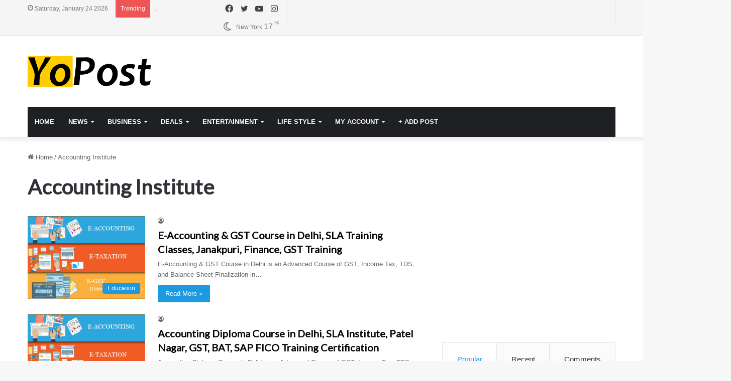

--- FILE ---
content_type: text/html; charset=UTF-8
request_url: https://www.yopost.com/tag/accounting-institute/
body_size: 29025
content:
<!DOCTYPE html>
<html lang="en-US" prefix="og: http://ogp.me/ns#" class="" data-skin="light">
<head>
	<meta charset="UTF-8" />
	<link rel="profile" href="https://gmpg.org/xfn/11" />
	<meta name='robots' content='index, follow, max-image-preview:large, max-snippet:-1, max-video-preview:-1' />

	<!-- This site is optimized with the Yoast SEO plugin v21.2 - https://yoast.com/wordpress/plugins/seo/ -->
	<title>Accounting Institute Archives - YoPost</title>
	<link rel="canonical" href="https://www.yopost.com/tag/accounting-institute/" />
	<meta property="og:locale" content="en_US" />
	<meta property="og:type" content="article" />
	<meta property="og:title" content="Accounting Institute Archives - YoPost" />
	<meta property="og:url" content="https://www.yopost.com/tag/accounting-institute/" />
	<meta property="og:site_name" content="YoPost" />
	<meta name="twitter:card" content="summary_large_image" />
	<script type="application/ld+json" class="yoast-schema-graph">{"@context":"https://schema.org","@graph":[{"@type":"CollectionPage","@id":"https://www.yopost.com/tag/accounting-institute/","url":"https://www.yopost.com/tag/accounting-institute/","name":"Accounting Institute Archives - YoPost","isPartOf":{"@id":"https://www.yopost.com/#website"},"primaryImageOfPage":{"@id":"https://www.yopost.com/tag/accounting-institute/#primaryimage"},"image":{"@id":"https://www.yopost.com/tag/accounting-institute/#primaryimage"},"thumbnailUrl":"https://www.yopost.com/wp-content/uploads/2022/02/Screenshot-Account-and-GST.png","breadcrumb":{"@id":"https://www.yopost.com/tag/accounting-institute/#breadcrumb"},"inLanguage":"en-US"},{"@type":"ImageObject","inLanguage":"en-US","@id":"https://www.yopost.com/tag/accounting-institute/#primaryimage","url":"https://www.yopost.com/wp-content/uploads/2022/02/Screenshot-Account-and-GST.png","contentUrl":"https://www.yopost.com/wp-content/uploads/2022/02/Screenshot-Account-and-GST.png","width":605,"height":429},{"@type":"BreadcrumbList","@id":"https://www.yopost.com/tag/accounting-institute/#breadcrumb","itemListElement":[{"@type":"ListItem","position":1,"name":"Home","item":"https://www.yopost.com/"},{"@type":"ListItem","position":2,"name":"Accounting Institute"}]},{"@type":"WebSite","@id":"https://www.yopost.com/#website","url":"https://www.yopost.com/","name":"YoPost","description":"YoPost is one of the best ways to promote your products and services","publisher":{"@id":"https://www.yopost.com/#organization"},"potentialAction":[{"@type":"SearchAction","target":{"@type":"EntryPoint","urlTemplate":"https://www.yopost.com/?s={search_term_string}"},"query-input":"required name=search_term_string"}],"inLanguage":"en-US"},{"@type":"Organization","@id":"https://www.yopost.com/#organization","name":"YoPost","url":"https://www.yopost.com/","logo":{"@type":"ImageObject","inLanguage":"en-US","@id":"https://www.yopost.com/#/schema/logo/image/","url":"https://www.yopost.com/wp-content/uploads/2021/09/yopostlogo-4.png","contentUrl":"https://www.yopost.com/wp-content/uploads/2021/09/yopostlogo-4.png","width":250,"height":90,"caption":"YoPost"},"image":{"@id":"https://www.yopost.com/#/schema/logo/image/"}}]}</script>
	<!-- / Yoast SEO plugin. -->


<link rel='dns-prefetch' href='//www.googletagmanager.com' />
<link rel='dns-prefetch' href='//pagead2.googlesyndication.com' />
<link rel="alternate" type="application/rss+xml" title="YoPost &raquo; Feed" href="https://www.yopost.com/feed/" />
<link rel="alternate" type="application/rss+xml" title="YoPost &raquo; Comments Feed" href="https://www.yopost.com/comments/feed/" />
<link rel="alternate" type="application/rss+xml" title="YoPost &raquo; Accounting Institute Tag Feed" href="https://www.yopost.com/tag/accounting-institute/feed/" />

		<style type="text/css">
			:root{
			
					--main-nav-background: #1f2024;
					--main-nav-secondry-background: rgba(0,0,0,0.2);
					--main-nav-primary-color: #0088ff;
					--main-nav-contrast-primary-color: #FFFFFF;
					--main-nav-text-color: #FFFFFF;
					--main-nav-secondry-text-color: rgba(225,255,255,0.5);
					--main-nav-main-border-color: rgba(255,255,255,0.07);
					--main-nav-secondry-border-color: rgba(255,255,255,0.04);
				
			}
		</style>
	<link rel="alternate" type="application/rss+xml" title="YoPost &raquo; Stories Feed" href="https://www.yopost.com/web-stories/feed/"><meta name="viewport" content="width=device-width, initial-scale=1.0" /><script type="text/javascript">
/* <![CDATA[ */
window._wpemojiSettings = {"baseUrl":"https:\/\/s.w.org\/images\/core\/emoji\/15.0.3\/72x72\/","ext":".png","svgUrl":"https:\/\/s.w.org\/images\/core\/emoji\/15.0.3\/svg\/","svgExt":".svg","source":{"wpemoji":"https:\/\/www.yopost.com\/wp-includes\/js\/wp-emoji.js?ver=6.6.4","twemoji":"https:\/\/www.yopost.com\/wp-includes\/js\/twemoji.js?ver=6.6.4"}};
/**
 * @output wp-includes/js/wp-emoji-loader.js
 */

/**
 * Emoji Settings as exported in PHP via _print_emoji_detection_script().
 * @typedef WPEmojiSettings
 * @type {object}
 * @property {?object} source
 * @property {?string} source.concatemoji
 * @property {?string} source.twemoji
 * @property {?string} source.wpemoji
 * @property {?boolean} DOMReady
 * @property {?Function} readyCallback
 */

/**
 * Support tests.
 * @typedef SupportTests
 * @type {object}
 * @property {?boolean} flag
 * @property {?boolean} emoji
 */

/**
 * IIFE to detect emoji support and load Twemoji if needed.
 *
 * @param {Window} window
 * @param {Document} document
 * @param {WPEmojiSettings} settings
 */
( function wpEmojiLoader( window, document, settings ) {
	if ( typeof Promise === 'undefined' ) {
		return;
	}

	var sessionStorageKey = 'wpEmojiSettingsSupports';
	var tests = [ 'flag', 'emoji' ];

	/**
	 * Checks whether the browser supports offloading to a Worker.
	 *
	 * @since 6.3.0
	 *
	 * @private
	 *
	 * @returns {boolean}
	 */
	function supportsWorkerOffloading() {
		return (
			typeof Worker !== 'undefined' &&
			typeof OffscreenCanvas !== 'undefined' &&
			typeof URL !== 'undefined' &&
			URL.createObjectURL &&
			typeof Blob !== 'undefined'
		);
	}

	/**
	 * @typedef SessionSupportTests
	 * @type {object}
	 * @property {number} timestamp
	 * @property {SupportTests} supportTests
	 */

	/**
	 * Get support tests from session.
	 *
	 * @since 6.3.0
	 *
	 * @private
	 *
	 * @returns {?SupportTests} Support tests, or null if not set or older than 1 week.
	 */
	function getSessionSupportTests() {
		try {
			/** @type {SessionSupportTests} */
			var item = JSON.parse(
				sessionStorage.getItem( sessionStorageKey )
			);
			if (
				typeof item === 'object' &&
				typeof item.timestamp === 'number' &&
				new Date().valueOf() < item.timestamp + 604800 && // Note: Number is a week in seconds.
				typeof item.supportTests === 'object'
			) {
				return item.supportTests;
			}
		} catch ( e ) {}
		return null;
	}

	/**
	 * Persist the supports in session storage.
	 *
	 * @since 6.3.0
	 *
	 * @private
	 *
	 * @param {SupportTests} supportTests Support tests.
	 */
	function setSessionSupportTests( supportTests ) {
		try {
			/** @type {SessionSupportTests} */
			var item = {
				supportTests: supportTests,
				timestamp: new Date().valueOf()
			};

			sessionStorage.setItem(
				sessionStorageKey,
				JSON.stringify( item )
			);
		} catch ( e ) {}
	}

	/**
	 * Checks if two sets of Emoji characters render the same visually.
	 *
	 * This function may be serialized to run in a Worker. Therefore, it cannot refer to variables from the containing
	 * scope. Everything must be passed by parameters.
	 *
	 * @since 4.9.0
	 *
	 * @private
	 *
	 * @param {CanvasRenderingContext2D} context 2D Context.
	 * @param {string} set1 Set of Emoji to test.
	 * @param {string} set2 Set of Emoji to test.
	 *
	 * @return {boolean} True if the two sets render the same.
	 */
	function emojiSetsRenderIdentically( context, set1, set2 ) {
		// Cleanup from previous test.
		context.clearRect( 0, 0, context.canvas.width, context.canvas.height );
		context.fillText( set1, 0, 0 );
		var rendered1 = new Uint32Array(
			context.getImageData(
				0,
				0,
				context.canvas.width,
				context.canvas.height
			).data
		);

		// Cleanup from previous test.
		context.clearRect( 0, 0, context.canvas.width, context.canvas.height );
		context.fillText( set2, 0, 0 );
		var rendered2 = new Uint32Array(
			context.getImageData(
				0,
				0,
				context.canvas.width,
				context.canvas.height
			).data
		);

		return rendered1.every( function ( rendered2Data, index ) {
			return rendered2Data === rendered2[ index ];
		} );
	}

	/**
	 * Determines if the browser properly renders Emoji that Twemoji can supplement.
	 *
	 * This function may be serialized to run in a Worker. Therefore, it cannot refer to variables from the containing
	 * scope. Everything must be passed by parameters.
	 *
	 * @since 4.2.0
	 *
	 * @private
	 *
	 * @param {CanvasRenderingContext2D} context 2D Context.
	 * @param {string} type Whether to test for support of "flag" or "emoji".
	 * @param {Function} emojiSetsRenderIdentically Reference to emojiSetsRenderIdentically function, needed due to minification.
	 *
	 * @return {boolean} True if the browser can render emoji, false if it cannot.
	 */
	function browserSupportsEmoji( context, type, emojiSetsRenderIdentically ) {
		var isIdentical;

		switch ( type ) {
			case 'flag':
				/*
				 * Test for Transgender flag compatibility. Added in Unicode 13.
				 *
				 * To test for support, we try to render it, and compare the rendering to how it would look if
				 * the browser doesn't render it correctly (white flag emoji + transgender symbol).
				 */
				isIdentical = emojiSetsRenderIdentically(
					context,
					'\uD83C\uDFF3\uFE0F\u200D\u26A7\uFE0F', // as a zero-width joiner sequence
					'\uD83C\uDFF3\uFE0F\u200B\u26A7\uFE0F' // separated by a zero-width space
				);

				if ( isIdentical ) {
					return false;
				}

				/*
				 * Test for UN flag compatibility. This is the least supported of the letter locale flags,
				 * so gives us an easy test for full support.
				 *
				 * To test for support, we try to render it, and compare the rendering to how it would look if
				 * the browser doesn't render it correctly ([U] + [N]).
				 */
				isIdentical = emojiSetsRenderIdentically(
					context,
					'\uD83C\uDDFA\uD83C\uDDF3', // as the sequence of two code points
					'\uD83C\uDDFA\u200B\uD83C\uDDF3' // as the two code points separated by a zero-width space
				);

				if ( isIdentical ) {
					return false;
				}

				/*
				 * Test for English flag compatibility. England is a country in the United Kingdom, it
				 * does not have a two letter locale code but rather a five letter sub-division code.
				 *
				 * To test for support, we try to render it, and compare the rendering to how it would look if
				 * the browser doesn't render it correctly (black flag emoji + [G] + [B] + [E] + [N] + [G]).
				 */
				isIdentical = emojiSetsRenderIdentically(
					context,
					// as the flag sequence
					'\uD83C\uDFF4\uDB40\uDC67\uDB40\uDC62\uDB40\uDC65\uDB40\uDC6E\uDB40\uDC67\uDB40\uDC7F',
					// with each code point separated by a zero-width space
					'\uD83C\uDFF4\u200B\uDB40\uDC67\u200B\uDB40\uDC62\u200B\uDB40\uDC65\u200B\uDB40\uDC6E\u200B\uDB40\uDC67\u200B\uDB40\uDC7F'
				);

				return ! isIdentical;
			case 'emoji':
				/*
				 * Four and twenty blackbirds baked in a pie.
				 *
				 * To test for Emoji 15.0 support, try to render a new emoji: Blackbird.
				 *
				 * The Blackbird is a ZWJ sequence combining 🐦 Bird and ⬛ large black square.,
				 *
				 * 0x1F426 (\uD83D\uDC26) == Bird
				 * 0x200D == Zero-Width Joiner (ZWJ) that links the code points for the new emoji or
				 * 0x200B == Zero-Width Space (ZWS) that is rendered for clients not supporting the new emoji.
				 * 0x2B1B == Large Black Square
				 *
				 * When updating this test for future Emoji releases, ensure that individual emoji that make up the
				 * sequence come from older emoji standards.
				 */
				isIdentical = emojiSetsRenderIdentically(
					context,
					'\uD83D\uDC26\u200D\u2B1B', // as the zero-width joiner sequence
					'\uD83D\uDC26\u200B\u2B1B' // separated by a zero-width space
				);

				return ! isIdentical;
		}

		return false;
	}

	/**
	 * Checks emoji support tests.
	 *
	 * This function may be serialized to run in a Worker. Therefore, it cannot refer to variables from the containing
	 * scope. Everything must be passed by parameters.
	 *
	 * @since 6.3.0
	 *
	 * @private
	 *
	 * @param {string[]} tests Tests.
	 * @param {Function} browserSupportsEmoji Reference to browserSupportsEmoji function, needed due to minification.
	 * @param {Function} emojiSetsRenderIdentically Reference to emojiSetsRenderIdentically function, needed due to minification.
	 *
	 * @return {SupportTests} Support tests.
	 */
	function testEmojiSupports( tests, browserSupportsEmoji, emojiSetsRenderIdentically ) {
		var canvas;
		if (
			typeof WorkerGlobalScope !== 'undefined' &&
			self instanceof WorkerGlobalScope
		) {
			canvas = new OffscreenCanvas( 300, 150 ); // Dimensions are default for HTMLCanvasElement.
		} else {
			canvas = document.createElement( 'canvas' );
		}

		var context = canvas.getContext( '2d', { willReadFrequently: true } );

		/*
		 * Chrome on OS X added native emoji rendering in M41. Unfortunately,
		 * it doesn't work when the font is bolder than 500 weight. So, we
		 * check for bold rendering support to avoid invisible emoji in Chrome.
		 */
		context.textBaseline = 'top';
		context.font = '600 32px Arial';

		var supports = {};
		tests.forEach( function ( test ) {
			supports[ test ] = browserSupportsEmoji( context, test, emojiSetsRenderIdentically );
		} );
		return supports;
	}

	/**
	 * Adds a script to the head of the document.
	 *
	 * @ignore
	 *
	 * @since 4.2.0
	 *
	 * @param {string} src The url where the script is located.
	 *
	 * @return {void}
	 */
	function addScript( src ) {
		var script = document.createElement( 'script' );
		script.src = src;
		script.defer = true;
		document.head.appendChild( script );
	}

	settings.supports = {
		everything: true,
		everythingExceptFlag: true
	};

	// Create a promise for DOMContentLoaded since the worker logic may finish after the event has fired.
	var domReadyPromise = new Promise( function ( resolve ) {
		document.addEventListener( 'DOMContentLoaded', resolve, {
			once: true
		} );
	} );

	// Obtain the emoji support from the browser, asynchronously when possible.
	new Promise( function ( resolve ) {
		var supportTests = getSessionSupportTests();
		if ( supportTests ) {
			resolve( supportTests );
			return;
		}

		if ( supportsWorkerOffloading() ) {
			try {
				// Note that the functions are being passed as arguments due to minification.
				var workerScript =
					'postMessage(' +
					testEmojiSupports.toString() +
					'(' +
					[
						JSON.stringify( tests ),
						browserSupportsEmoji.toString(),
						emojiSetsRenderIdentically.toString()
					].join( ',' ) +
					'));';
				var blob = new Blob( [ workerScript ], {
					type: 'text/javascript'
				} );
				var worker = new Worker( URL.createObjectURL( blob ), { name: 'wpTestEmojiSupports' } );
				worker.onmessage = function ( event ) {
					supportTests = event.data;
					setSessionSupportTests( supportTests );
					worker.terminate();
					resolve( supportTests );
				};
				return;
			} catch ( e ) {}
		}

		supportTests = testEmojiSupports( tests, browserSupportsEmoji, emojiSetsRenderIdentically );
		setSessionSupportTests( supportTests );
		resolve( supportTests );
	} )
		// Once the browser emoji support has been obtained from the session, finalize the settings.
		.then( function ( supportTests ) {
			/*
			 * Tests the browser support for flag emojis and other emojis, and adjusts the
			 * support settings accordingly.
			 */
			for ( var test in supportTests ) {
				settings.supports[ test ] = supportTests[ test ];

				settings.supports.everything =
					settings.supports.everything && settings.supports[ test ];

				if ( 'flag' !== test ) {
					settings.supports.everythingExceptFlag =
						settings.supports.everythingExceptFlag &&
						settings.supports[ test ];
				}
			}

			settings.supports.everythingExceptFlag =
				settings.supports.everythingExceptFlag &&
				! settings.supports.flag;

			// Sets DOMReady to false and assigns a ready function to settings.
			settings.DOMReady = false;
			settings.readyCallback = function () {
				settings.DOMReady = true;
			};
		} )
		.then( function () {
			return domReadyPromise;
		} )
		.then( function () {
			// When the browser can not render everything we need to load a polyfill.
			if ( ! settings.supports.everything ) {
				settings.readyCallback();

				var src = settings.source || {};

				if ( src.concatemoji ) {
					addScript( src.concatemoji );
				} else if ( src.wpemoji && src.twemoji ) {
					addScript( src.twemoji );
					addScript( src.wpemoji );
				}
			}
		} );
} )( window, document, window._wpemojiSettings );

/* ]]> */
</script>
<style id='wp-emoji-styles-inline-css' type='text/css'>

	img.wp-smiley, img.emoji {
		display: inline !important;
		border: none !important;
		box-shadow: none !important;
		height: 1em !important;
		width: 1em !important;
		margin: 0 0.07em !important;
		vertical-align: -0.1em !important;
		background: none !important;
		padding: 0 !important;
	}
</style>
<link rel='stylesheet' id='wp-block-library-css' href='https://www.yopost.com/wp-includes/css/dist/block-library/style.css?ver=6.6.4' type='text/css' media='all' />
<style id='wp-block-library-theme-inline-css' type='text/css'>
.wp-block-audio :where(figcaption){
  color:#555;
  font-size:13px;
  text-align:center;
}
.is-dark-theme .wp-block-audio :where(figcaption){
  color:#ffffffa6;
}

.wp-block-audio{
  margin:0 0 1em;
}

.wp-block-code{
  border:1px solid #ccc;
  border-radius:4px;
  font-family:Menlo,Consolas,monaco,monospace;
  padding:.8em 1em;
}

.wp-block-embed :where(figcaption){
  color:#555;
  font-size:13px;
  text-align:center;
}
.is-dark-theme .wp-block-embed :where(figcaption){
  color:#ffffffa6;
}

.wp-block-embed{
  margin:0 0 1em;
}

.blocks-gallery-caption{
  color:#555;
  font-size:13px;
  text-align:center;
}
.is-dark-theme .blocks-gallery-caption{
  color:#ffffffa6;
}

:root :where(.wp-block-image figcaption){
  color:#555;
  font-size:13px;
  text-align:center;
}
.is-dark-theme :root :where(.wp-block-image figcaption){
  color:#ffffffa6;
}

.wp-block-image{
  margin:0 0 1em;
}

.wp-block-pullquote{
  border-bottom:4px solid;
  border-top:4px solid;
  color:currentColor;
  margin-bottom:1.75em;
}
.wp-block-pullquote cite,.wp-block-pullquote footer,.wp-block-pullquote__citation{
  color:currentColor;
  font-size:.8125em;
  font-style:normal;
  text-transform:uppercase;
}

.wp-block-quote{
  border-left:.25em solid;
  margin:0 0 1.75em;
  padding-left:1em;
}
.wp-block-quote cite,.wp-block-quote footer{
  color:currentColor;
  font-size:.8125em;
  font-style:normal;
  position:relative;
}
.wp-block-quote.has-text-align-right{
  border-left:none;
  border-right:.25em solid;
  padding-left:0;
  padding-right:1em;
}
.wp-block-quote.has-text-align-center{
  border:none;
  padding-left:0;
}
.wp-block-quote.is-large,.wp-block-quote.is-style-large,.wp-block-quote.is-style-plain{
  border:none;
}

.wp-block-search .wp-block-search__label{
  font-weight:700;
}

.wp-block-search__button{
  border:1px solid #ccc;
  padding:.375em .625em;
}

:where(.wp-block-group.has-background){
  padding:1.25em 2.375em;
}

.wp-block-separator.has-css-opacity{
  opacity:.4;
}

.wp-block-separator{
  border:none;
  border-bottom:2px solid;
  margin-left:auto;
  margin-right:auto;
}
.wp-block-separator.has-alpha-channel-opacity{
  opacity:1;
}
.wp-block-separator:not(.is-style-wide):not(.is-style-dots){
  width:100px;
}
.wp-block-separator.has-background:not(.is-style-dots){
  border-bottom:none;
  height:1px;
}
.wp-block-separator.has-background:not(.is-style-wide):not(.is-style-dots){
  height:2px;
}

.wp-block-table{
  margin:0 0 1em;
}
.wp-block-table td,.wp-block-table th{
  word-break:normal;
}
.wp-block-table :where(figcaption){
  color:#555;
  font-size:13px;
  text-align:center;
}
.is-dark-theme .wp-block-table :where(figcaption){
  color:#ffffffa6;
}

.wp-block-video :where(figcaption){
  color:#555;
  font-size:13px;
  text-align:center;
}
.is-dark-theme .wp-block-video :where(figcaption){
  color:#ffffffa6;
}

.wp-block-video{
  margin:0 0 1em;
}

:root :where(.wp-block-template-part.has-background){
  margin-bottom:0;
  margin-top:0;
  padding:1.25em 2.375em;
}
</style>
<style id='classic-theme-styles-inline-css' type='text/css'>
/**
 * These rules are needed for backwards compatibility.
 * They should match the button element rules in the base theme.json file.
 */
.wp-block-button__link {
	color: #ffffff;
	background-color: #32373c;
	border-radius: 9999px; /* 100% causes an oval, but any explicit but really high value retains the pill shape. */

	/* This needs a low specificity so it won't override the rules from the button element if defined in theme.json. */
	box-shadow: none;
	text-decoration: none;

	/* The extra 2px are added to size solids the same as the outline versions.*/
	padding: calc(0.667em + 2px) calc(1.333em + 2px);

	font-size: 1.125em;
}

.wp-block-file__button {
	background: #32373c;
	color: #ffffff;
	text-decoration: none;
}

</style>
<style id='global-styles-inline-css' type='text/css'>
:root{--wp--preset--aspect-ratio--square: 1;--wp--preset--aspect-ratio--4-3: 4/3;--wp--preset--aspect-ratio--3-4: 3/4;--wp--preset--aspect-ratio--3-2: 3/2;--wp--preset--aspect-ratio--2-3: 2/3;--wp--preset--aspect-ratio--16-9: 16/9;--wp--preset--aspect-ratio--9-16: 9/16;--wp--preset--color--black: #000000;--wp--preset--color--cyan-bluish-gray: #abb8c3;--wp--preset--color--white: #ffffff;--wp--preset--color--pale-pink: #f78da7;--wp--preset--color--vivid-red: #cf2e2e;--wp--preset--color--luminous-vivid-orange: #ff6900;--wp--preset--color--luminous-vivid-amber: #fcb900;--wp--preset--color--light-green-cyan: #7bdcb5;--wp--preset--color--vivid-green-cyan: #00d084;--wp--preset--color--pale-cyan-blue: #8ed1fc;--wp--preset--color--vivid-cyan-blue: #0693e3;--wp--preset--color--vivid-purple: #9b51e0;--wp--preset--gradient--vivid-cyan-blue-to-vivid-purple: linear-gradient(135deg,rgba(6,147,227,1) 0%,rgb(155,81,224) 100%);--wp--preset--gradient--light-green-cyan-to-vivid-green-cyan: linear-gradient(135deg,rgb(122,220,180) 0%,rgb(0,208,130) 100%);--wp--preset--gradient--luminous-vivid-amber-to-luminous-vivid-orange: linear-gradient(135deg,rgba(252,185,0,1) 0%,rgba(255,105,0,1) 100%);--wp--preset--gradient--luminous-vivid-orange-to-vivid-red: linear-gradient(135deg,rgba(255,105,0,1) 0%,rgb(207,46,46) 100%);--wp--preset--gradient--very-light-gray-to-cyan-bluish-gray: linear-gradient(135deg,rgb(238,238,238) 0%,rgb(169,184,195) 100%);--wp--preset--gradient--cool-to-warm-spectrum: linear-gradient(135deg,rgb(74,234,220) 0%,rgb(151,120,209) 20%,rgb(207,42,186) 40%,rgb(238,44,130) 60%,rgb(251,105,98) 80%,rgb(254,248,76) 100%);--wp--preset--gradient--blush-light-purple: linear-gradient(135deg,rgb(255,206,236) 0%,rgb(152,150,240) 100%);--wp--preset--gradient--blush-bordeaux: linear-gradient(135deg,rgb(254,205,165) 0%,rgb(254,45,45) 50%,rgb(107,0,62) 100%);--wp--preset--gradient--luminous-dusk: linear-gradient(135deg,rgb(255,203,112) 0%,rgb(199,81,192) 50%,rgb(65,88,208) 100%);--wp--preset--gradient--pale-ocean: linear-gradient(135deg,rgb(255,245,203) 0%,rgb(182,227,212) 50%,rgb(51,167,181) 100%);--wp--preset--gradient--electric-grass: linear-gradient(135deg,rgb(202,248,128) 0%,rgb(113,206,126) 100%);--wp--preset--gradient--midnight: linear-gradient(135deg,rgb(2,3,129) 0%,rgb(40,116,252) 100%);--wp--preset--font-size--small: 13px;--wp--preset--font-size--medium: 20px;--wp--preset--font-size--large: 36px;--wp--preset--font-size--x-large: 42px;--wp--preset--spacing--20: 0.44rem;--wp--preset--spacing--30: 0.67rem;--wp--preset--spacing--40: 1rem;--wp--preset--spacing--50: 1.5rem;--wp--preset--spacing--60: 2.25rem;--wp--preset--spacing--70: 3.38rem;--wp--preset--spacing--80: 5.06rem;--wp--preset--shadow--natural: 6px 6px 9px rgba(0, 0, 0, 0.2);--wp--preset--shadow--deep: 12px 12px 50px rgba(0, 0, 0, 0.4);--wp--preset--shadow--sharp: 6px 6px 0px rgba(0, 0, 0, 0.2);--wp--preset--shadow--outlined: 6px 6px 0px -3px rgba(255, 255, 255, 1), 6px 6px rgba(0, 0, 0, 1);--wp--preset--shadow--crisp: 6px 6px 0px rgba(0, 0, 0, 1);}:where(.is-layout-flex){gap: 0.5em;}:where(.is-layout-grid){gap: 0.5em;}body .is-layout-flex{display: flex;}.is-layout-flex{flex-wrap: wrap;align-items: center;}.is-layout-flex > :is(*, div){margin: 0;}body .is-layout-grid{display: grid;}.is-layout-grid > :is(*, div){margin: 0;}:where(.wp-block-columns.is-layout-flex){gap: 2em;}:where(.wp-block-columns.is-layout-grid){gap: 2em;}:where(.wp-block-post-template.is-layout-flex){gap: 1.25em;}:where(.wp-block-post-template.is-layout-grid){gap: 1.25em;}.has-black-color{color: var(--wp--preset--color--black) !important;}.has-cyan-bluish-gray-color{color: var(--wp--preset--color--cyan-bluish-gray) !important;}.has-white-color{color: var(--wp--preset--color--white) !important;}.has-pale-pink-color{color: var(--wp--preset--color--pale-pink) !important;}.has-vivid-red-color{color: var(--wp--preset--color--vivid-red) !important;}.has-luminous-vivid-orange-color{color: var(--wp--preset--color--luminous-vivid-orange) !important;}.has-luminous-vivid-amber-color{color: var(--wp--preset--color--luminous-vivid-amber) !important;}.has-light-green-cyan-color{color: var(--wp--preset--color--light-green-cyan) !important;}.has-vivid-green-cyan-color{color: var(--wp--preset--color--vivid-green-cyan) !important;}.has-pale-cyan-blue-color{color: var(--wp--preset--color--pale-cyan-blue) !important;}.has-vivid-cyan-blue-color{color: var(--wp--preset--color--vivid-cyan-blue) !important;}.has-vivid-purple-color{color: var(--wp--preset--color--vivid-purple) !important;}.has-black-background-color{background-color: var(--wp--preset--color--black) !important;}.has-cyan-bluish-gray-background-color{background-color: var(--wp--preset--color--cyan-bluish-gray) !important;}.has-white-background-color{background-color: var(--wp--preset--color--white) !important;}.has-pale-pink-background-color{background-color: var(--wp--preset--color--pale-pink) !important;}.has-vivid-red-background-color{background-color: var(--wp--preset--color--vivid-red) !important;}.has-luminous-vivid-orange-background-color{background-color: var(--wp--preset--color--luminous-vivid-orange) !important;}.has-luminous-vivid-amber-background-color{background-color: var(--wp--preset--color--luminous-vivid-amber) !important;}.has-light-green-cyan-background-color{background-color: var(--wp--preset--color--light-green-cyan) !important;}.has-vivid-green-cyan-background-color{background-color: var(--wp--preset--color--vivid-green-cyan) !important;}.has-pale-cyan-blue-background-color{background-color: var(--wp--preset--color--pale-cyan-blue) !important;}.has-vivid-cyan-blue-background-color{background-color: var(--wp--preset--color--vivid-cyan-blue) !important;}.has-vivid-purple-background-color{background-color: var(--wp--preset--color--vivid-purple) !important;}.has-black-border-color{border-color: var(--wp--preset--color--black) !important;}.has-cyan-bluish-gray-border-color{border-color: var(--wp--preset--color--cyan-bluish-gray) !important;}.has-white-border-color{border-color: var(--wp--preset--color--white) !important;}.has-pale-pink-border-color{border-color: var(--wp--preset--color--pale-pink) !important;}.has-vivid-red-border-color{border-color: var(--wp--preset--color--vivid-red) !important;}.has-luminous-vivid-orange-border-color{border-color: var(--wp--preset--color--luminous-vivid-orange) !important;}.has-luminous-vivid-amber-border-color{border-color: var(--wp--preset--color--luminous-vivid-amber) !important;}.has-light-green-cyan-border-color{border-color: var(--wp--preset--color--light-green-cyan) !important;}.has-vivid-green-cyan-border-color{border-color: var(--wp--preset--color--vivid-green-cyan) !important;}.has-pale-cyan-blue-border-color{border-color: var(--wp--preset--color--pale-cyan-blue) !important;}.has-vivid-cyan-blue-border-color{border-color: var(--wp--preset--color--vivid-cyan-blue) !important;}.has-vivid-purple-border-color{border-color: var(--wp--preset--color--vivid-purple) !important;}.has-vivid-cyan-blue-to-vivid-purple-gradient-background{background: var(--wp--preset--gradient--vivid-cyan-blue-to-vivid-purple) !important;}.has-light-green-cyan-to-vivid-green-cyan-gradient-background{background: var(--wp--preset--gradient--light-green-cyan-to-vivid-green-cyan) !important;}.has-luminous-vivid-amber-to-luminous-vivid-orange-gradient-background{background: var(--wp--preset--gradient--luminous-vivid-amber-to-luminous-vivid-orange) !important;}.has-luminous-vivid-orange-to-vivid-red-gradient-background{background: var(--wp--preset--gradient--luminous-vivid-orange-to-vivid-red) !important;}.has-very-light-gray-to-cyan-bluish-gray-gradient-background{background: var(--wp--preset--gradient--very-light-gray-to-cyan-bluish-gray) !important;}.has-cool-to-warm-spectrum-gradient-background{background: var(--wp--preset--gradient--cool-to-warm-spectrum) !important;}.has-blush-light-purple-gradient-background{background: var(--wp--preset--gradient--blush-light-purple) !important;}.has-blush-bordeaux-gradient-background{background: var(--wp--preset--gradient--blush-bordeaux) !important;}.has-luminous-dusk-gradient-background{background: var(--wp--preset--gradient--luminous-dusk) !important;}.has-pale-ocean-gradient-background{background: var(--wp--preset--gradient--pale-ocean) !important;}.has-electric-grass-gradient-background{background: var(--wp--preset--gradient--electric-grass) !important;}.has-midnight-gradient-background{background: var(--wp--preset--gradient--midnight) !important;}.has-small-font-size{font-size: var(--wp--preset--font-size--small) !important;}.has-medium-font-size{font-size: var(--wp--preset--font-size--medium) !important;}.has-large-font-size{font-size: var(--wp--preset--font-size--large) !important;}.has-x-large-font-size{font-size: var(--wp--preset--font-size--x-large) !important;}
:where(.wp-block-post-template.is-layout-flex){gap: 1.25em;}:where(.wp-block-post-template.is-layout-grid){gap: 1.25em;}
:where(.wp-block-columns.is-layout-flex){gap: 2em;}:where(.wp-block-columns.is-layout-grid){gap: 2em;}
:root :where(.wp-block-pullquote){font-size: 1.5em;line-height: 1.6;}
</style>
<link rel='stylesheet' id='swpm.common-css' href='https://www.yopost.com/wp-content/plugins/simple-membership/css/swpm.common.css?ver=4.7.0' type='text/css' media='all' />
<link rel='stylesheet' id='tie-css-base-css' href='https://www.yopost.com/wp-content/themes/jannah/assets/css/base.css?ver=6.1.3' type='text/css' media='all' />
<link rel='stylesheet' id='tie-css-styles-css' href='https://www.yopost.com/wp-content/themes/jannah/assets/css/style.css?ver=6.1.3' type='text/css' media='all' />
<link rel='stylesheet' id='tie-css-widgets-css' href='https://www.yopost.com/wp-content/themes/jannah/assets/css/widgets.css?ver=6.1.3' type='text/css' media='all' />
<link rel='stylesheet' id='tie-css-helpers-css' href='https://www.yopost.com/wp-content/themes/jannah/assets/css/helpers.css?ver=6.1.3' type='text/css' media='all' />
<link rel='stylesheet' id='tie-fontawesome5-css' href='https://www.yopost.com/wp-content/themes/jannah/assets/css/fontawesome.css?ver=6.1.3' type='text/css' media='all' />
<link rel='stylesheet' id='tie-css-ilightbox-css' href='https://www.yopost.com/wp-content/themes/jannah/assets/ilightbox/light-skin/skin.css?ver=6.1.3' type='text/css' media='all' />
<link rel='stylesheet' id='tie-css-style-custom-css' href='https://www.yopost.com/wp-content/themes/jannah/assets/custom-css/style-custom.css?ver=98960' type='text/css' media='all' />
<style id='tie-css-style-custom-inline-css' type='text/css'>

			:root:root{
				--brand-color: #1b98e0;
				--dark-brand-color: #0066ae;
				--bright-color: #FFFFFF;
				--base-color: #2c2f34;
			}
		
			#reading-position-indicator{
				box-shadow: 0 0 10px rgba( 27,152,224, 0.7);
			}
		
</style>
<script type="text/javascript" src="https://www.yopost.com/wp-includes/js/jquery/jquery.js?ver=3.7.1" id="jquery-core-js"></script>
<script type="text/javascript" src="https://www.yopost.com/wp-includes/js/jquery/jquery-migrate.js?ver=3.4.1" id="jquery-migrate-js"></script>

<!-- Google tag (gtag.js) snippet added by Site Kit -->
<!-- Google Analytics snippet added by Site Kit -->
<script type="text/javascript" src="https://www.googletagmanager.com/gtag/js?id=G-7GG4KJX935" id="google_gtagjs-js" async></script>
<script type="text/javascript" id="google_gtagjs-js-after">
/* <![CDATA[ */
window.dataLayer = window.dataLayer || [];function gtag(){dataLayer.push(arguments);}
gtag("set","linker",{"domains":["www.yopost.com"]});
gtag("js", new Date());
gtag("set", "developer_id.dZTNiMT", true);
gtag("config", "G-7GG4KJX935");
/* ]]> */
</script>
<link rel="https://api.w.org/" href="https://www.yopost.com/wp-json/" /><link rel="alternate" title="JSON" type="application/json" href="https://www.yopost.com/wp-json/wp/v2/tags/1601" /><link rel="EditURI" type="application/rsd+xml" title="RSD" href="https://www.yopost.com/xmlrpc.php?rsd" />
<meta name="generator" content="WordPress 6.6.4" />

<!-- This site is using AdRotate v5.17.2 to display their advertisements - https://ajdg.solutions/ -->
<!-- AdRotate CSS -->
<style type="text/css" media="screen">
	.g { margin:0px; padding:0px; overflow:hidden; line-height:1; zoom:1; }
	.g img { height:auto; }
	.g-col { position:relative; float:left; }
	.g-col:first-child { margin-left: 0; }
	.g-col:last-child { margin-right: 0; }
	@media only screen and (max-width: 480px) {
		.g-col, .g-dyn, .g-single { width:100%; margin-left:0; margin-right:0; }
	}
</style>
<!-- /AdRotate CSS -->

<meta name="generator" content="Site Kit by Google 1.170.0" /><meta property="og:title" name="og:title" content="Accounting Institute" />
<meta property="og:type" name="og:type" content="website" />
<meta property="og:image" name="og:image" content="https://www.yopost.com/wp-content/uploads/2023/01/favicon-1.png" />
<meta property="og:description" name="og:description" content="YoPost is one of the best ways to promote your products and services" />
<meta property="og:locale" name="og:locale" content="en_US" />
<meta property="og:site_name" name="og:site_name" content="YoPost" />
<meta property="twitter:card" name="twitter:card" content="summary" />
        <script type="text/javascript">
            jQuery(document).ready(function($) {
                $('#respond').html('<div class="swpm-login-to-comment-msg">Please login to comment.</div>');
            });
        </script>
        <!-- Analytics by WP Statistics - https://wp-statistics.com -->
<meta http-equiv="X-UA-Compatible" content="IE=edge"><meta name="google-site-verification" content="Rz1NodpHyNhW1wwTzp28Oyx2roc1f_AGQTukYIwl1ZE" />

<!-- Google AdSense meta tags added by Site Kit -->
<meta name="google-adsense-platform-account" content="ca-host-pub-2644536267352236">
<meta name="google-adsense-platform-domain" content="sitekit.withgoogle.com">
<!-- End Google AdSense meta tags added by Site Kit -->

<!-- Google AdSense snippet added by Site Kit -->
<script type="text/javascript" async="async" src="https://pagead2.googlesyndication.com/pagead/js/adsbygoogle.js?client=ca-pub-9773259826699006&amp;host=ca-host-pub-2644536267352236" crossorigin="anonymous"></script>

<!-- End Google AdSense snippet added by Site Kit -->
<link rel="icon" href="https://www.yopost.com/wp-content/uploads/2023/01/favicon-1.png" sizes="32x32" />
<link rel="icon" href="https://www.yopost.com/wp-content/uploads/2023/01/favicon-1.png" sizes="192x192" />
<link rel="apple-touch-icon" href="https://www.yopost.com/wp-content/uploads/2023/01/favicon-1.png" />
<meta name="msapplication-TileImage" content="https://www.yopost.com/wp-content/uploads/2023/01/favicon-1.png" />
</head>

<body id="tie-body" class="archive tag tag-accounting-institute tag-1601 wp-custom-logo block-head-1 magazine2 is-thumb-overlay-disabled is-desktop is-header-layout-3 has-header-ad sidebar-right has-sidebar hide_share_post_top hide_share_post_bottom">



<div class="background-overlay">

	<div id="tie-container" class="site tie-container">

		
		<div id="tie-wrapper">

			
<header id="theme-header" class="theme-header header-layout-3 main-nav-dark main-nav-default-dark main-nav-below main-nav-boxed has-stream-item top-nav-active top-nav-light top-nav-default-light top-nav-above has-shadow has-normal-width-logo mobile-header-default">
	
<nav id="top-nav"  class="has-date-breaking-components top-nav header-nav has-breaking-news" aria-label="Secondary Navigation">
	<div class="container">
		<div class="topbar-wrapper">

			
					<div class="topbar-today-date tie-icon">
						Saturday, January 24 2026					</div>
					
			<div class="tie-alignleft">
				
<div class="breaking">

	<span class="breaking-title">
		<span class="tie-icon-bolt breaking-icon" aria-hidden="true"></span>
		<span class="breaking-title-text">Trending</span>
	</span>

	<ul id="breaking-news-in-header" class="breaking-news" data-type="reveal">

		
							<li class="news-item">
								<a href="https://www.yopost.com/jbl-endurance-run-wired-sport-in-ear-headphones-black/">JBL Endurance RUN &#8211; Wired Sport In-Ear Headphones &#8211; Black</a>
							</li>

							
							<li class="news-item">
								<a href="https://www.yopost.com/logitech-g920-driving-force-racing-wheel-and-floor-pedals-real-force-feedback-stainless-steel-paddle-shifters-leather-steering-wheel-cover-for-xbox-series-xs-xbox-one-pc-mac-black/">Logitech G920 Driving Force Racing Wheel and Floor Pedals, Real Force Feedback, Stainless Steel Paddle Shifters, Leather Steering Wheel Cover for Xbox Series X|S, Xbox One, PC, Mac &#8211; Black</a>
							</li>

							
							<li class="news-item">
								<a href="https://www.yopost.com/jbl-tune-230nc-tws-true-wireless-in-ear-noise-cancelling-headphones/">JBL Tune 230NC TWS True Wireless In-Ear Noise Cancelling Headphones</a>
							</li>

							
							<li class="news-item">
								<a href="https://www.yopost.com/lego-icons-succulents-10309-artificial-plants-set-for-adults-valentines-day-gifts-home-decor-creative-gift-idea-771-pieces/">LEGO Icons Succulents 10309 Artificial Plants Set for Adults, Valentines Day Gifts, Home Décor, Creative Gift Idea (771 Pieces)</a>
							</li>

							
							<li class="news-item">
								<a href="https://www.yopost.com/battlefield-2042-ps5-is-on-deal/">Battlefield 2042 (PS5) is on deal</a>
							</li>

							
							<li class="news-item">
								<a href="https://www.yopost.com/how-long-does-hair-dye-last-on-hair/">How long does hair dye last on hair?</a>
							</li>

							
							<li class="news-item">
								<a href="https://www.yopost.com/best-bass-car-speakers-without-subwoofer-top-10-of-2023/">Best Bass Car Speakers Without Subwoofer-Top 10 of 2023</a>
							</li>

							
							<li class="news-item">
								<a href="https://www.yopost.com/9561/">Nunn Bush 10% off with code: LNK10</a>
							</li>

							
							<li class="news-item">
								<a href="https://www.yopost.com/lego-deals/">Lego Deals</a>
							</li>

							
							<li class="news-item">
								<a href="https://www.yopost.com/9552/">4 for $20 &#8211; all PO Games under $10 from Game Stop</a>
							</li>

							
	</ul>
</div><!-- #breaking /-->
			</div><!-- .tie-alignleft /-->

			<div class="tie-alignright">
				<ul class="components">		<li class="search-bar menu-item custom-menu-link" aria-label="Search">
				<style>
		/** Search Box */
		.tie-google-search .gsc-search-box,
		.tie-google-search .gsc-search-box *{
			margin: 0 !important;
			padding: 0 !important;
			border: none !important;
			background: none !important;
			font-size: inherit !important;
			font-family: inherit !important;
			color: #777 !important;
		}

		.tie-google-search .gsc-search-box .gsc-search-button button{
			padding: 0 15px !important;
		}

		.tie-google-search .gsc-search-button-v2 svg{
			fill: #777;
			width: 16px;
			height: 16px;
			margin-top: 5px !important;
		}

		.tie-google-search .gsc-search-box div.gsc-input-box{
			padding-left: 10px !important;
		}
		@media( max-width: 991px ){
			.gssb_c{
				display: none !important;
			}
		}
		
		.gssb_c{
			width: 187px !important;
			margin-top: 30px !important;
			margin-left: -9px !important;
		}

		 .gssb_c *{
			font-family: inherit !important;
			font-size: inherit !important;
			box-shadow: none !important;
		}

		.gsc-completion-container td{
			padding-top: 3px !important;
			padding-bottom: 3px !important;
		}
		
		.dark-skin .gsc-completion-container tr:nth-child(2n){
			background: rgba(0,0,0,0.08) !important;
		}

		.dark-skin .gsc-completion-container tr:hover{
			background: rgba(0,0,0,0.1) !important;
		}

		.dark-skin .gsc-completion-container{
			background: #1f2024;
			border: 1px solid rgba(255,255,255,0.07);
		}

		#mobile-search .tie-google-search form.gsc-search-box{
			padding: 4px 15px !important;
			border-radius: 50px !important;
			background-color: rgba(0,0,0,0.05) !important;
			border: 1px solid rgba(255,255,255,0.1) !important;
		}

		#mobile-search .tie-google-search input.gsc-input{
			color: #fff !important
		}
		#mobile-search .tie-google-search .gsc-search-button-v2 svg{
			fill: #fff !important
		}
	</style>
	
	<div class="tie-google-search">
		<div class="gcse-searchbox-only" data-resultsUrl="https://www.yopost.com/?s="></div>
	</div>
			</li>
		 <li class="social-icons-item"><a class="social-link instagram-social-icon" rel="external noopener nofollow" target="_blank" href="https://www.instagram.com/yopostinc/"><span class="tie-social-icon tie-icon-instagram"></span><span class="screen-reader-text">Instagram</span></a></li><li class="social-icons-item"><a class="social-link youtube-social-icon" rel="external noopener nofollow" target="_blank" href="https://www.youtube.com/@yopost"><span class="tie-social-icon tie-icon-youtube"></span><span class="screen-reader-text">YouTube</span></a></li><li class="social-icons-item"><a class="social-link twitter-social-icon" rel="external noopener nofollow" target="_blank" href="https://twitter.com/yopost"><span class="tie-social-icon tie-icon-twitter"></span><span class="screen-reader-text">Twitter</span></a></li><li class="social-icons-item"><a class="social-link facebook-social-icon" rel="external noopener nofollow" target="_blank" href="https://www.facebook.com/yopost"><span class="tie-social-icon tie-icon-facebook"></span><span class="screen-reader-text">Facebook</span></a></li> <li class="weather-menu-item menu-item custom-menu-link">
				<div class="tie-weather-widget is-animated" title="Clear Sky">
					<div class="weather-wrap">

						<div class="weather-forecast-day small-weather-icons">
							
					<div class="weather-icon">
						<div class="icon-moon"></div>
					</div>
										</div><!-- .weather-forecast-day -->

						<div class="city-data">
							<span>New York</span>
							<span class="weather-current-temp">
								17								<sup>&#x2109;</sup>
							</span>
						</div><!-- .city-data -->

					</div><!-- .weather-wrap -->
				</div><!-- .tie-weather-widget -->
				</li></ul><!-- Components -->			</div><!-- .tie-alignright /-->

		</div><!-- .topbar-wrapper /-->
	</div><!-- .container /-->
</nav><!-- #top-nav /-->

<div class="container header-container">
	<div class="tie-row logo-row">

		
		<div class="logo-wrapper">
			<div class="tie-col-md-4 logo-container clearfix">
				<div id="mobile-header-components-area_1" class="mobile-header-components"><ul class="components"><li class="mobile-component_menu custom-menu-link"><a href="#" id="mobile-menu-icon" class=""><span class="tie-mobile-menu-icon nav-icon is-layout-1"></span><span class="screen-reader-text">Menu</span></a></li></ul></div>
		<div id="logo" class="image-logo" >

			
			<a title="YoPost" href="https://www.yopost.com/">
				
				<picture class="tie-logo-default tie-logo-picture">
					
					<source class="tie-logo-source-default tie-logo-source" srcset="https://www.yopost.com/wp-content/uploads/2023/01/yopostlogo1black.png">
					<img class="tie-logo-img-default tie-logo-img" src="https://www.yopost.com/wp-content/uploads/2023/01/yopostlogo1black.png" alt="YoPost" width="599" height="98" style="max-height:98px; width: auto;" />
				</picture>
						</a>

			
		</div><!-- #logo /-->

		<div id="mobile-header-components-area_2" class="mobile-header-components"><ul class="components"><li class="mobile-component_search custom-menu-link">
				<a href="#" class="tie-search-trigger-mobile">
					<span class="tie-icon-search tie-search-icon" aria-hidden="true"></span>
					<span class="screen-reader-text">Search for</span>
				</a>
			</li></ul></div>			</div><!-- .tie-col /-->
		</div><!-- .logo-wrapper /-->

		<div class="tie-col-md-8 stream-item stream-item-top-wrapper"><div class="stream-item-top"><div class="stream-item-size" style=""><script async src="https://pagead2.googlesyndication.com/pagead/js/adsbygoogle.js?client=ca-pub-9773259826699006"
     crossorigin="anonymous"></script>
<!-- YoPost  Header banner -->
<ins class="adsbygoogle"
     style="display:inline-block;width:728px;height:90px"
     data-ad-client="ca-pub-9773259826699006"
     data-ad-slot="7720651195"></ins>
<script>
     (adsbygoogle = window.adsbygoogle || []).push({});
</script></div></div></div><!-- .tie-col /-->
	</div><!-- .tie-row /-->
</div><!-- .container /-->

<div class="main-nav-wrapper">
	<nav id="main-nav"  class="main-nav header-nav"  aria-label="Primary Navigation">
		<div class="container">

			<div class="main-menu-wrapper">

				
				<div id="menu-components-wrap">

					
		<div id="sticky-logo" class="image-logo">

			
			<a title="YoPost" href="https://www.yopost.com/">
				
				<picture class="tie-logo-default tie-logo-picture">
					<source class="tie-logo-source-default tie-logo-source" srcset="https://www.yopost.com/wp-content/uploads/2023/01/yopostlogo1black.png">
					<img class="tie-logo-img-default tie-logo-img" src="https://www.yopost.com/wp-content/uploads/2023/01/yopostlogo1black.png" alt="YoPost"  />
				</picture>
						</a>

			
		</div><!-- #Sticky-logo /-->

		<div class="flex-placeholder"></div>
		


					<div class="main-menu main-menu-wrap tie-alignleft">
						<div id="main-nav-menu" class="main-menu header-menu"><ul id="menu-yopost-main-menu" class="menu"><li id="menu-item-9500" class="menu-item menu-item-type-custom menu-item-object-custom menu-item-home menu-item-9500"><a href="https://www.yopost.com/">Home</a></li>
<li id="menu-item-9501" class="menu-item menu-item-type-taxonomy menu-item-object-category menu-item-9501 mega-menu mega-cat mega-menu-posts " data-id="674" ><a href="https://www.yopost.com/category/news/">News</a>
<div class="mega-menu-block menu-sub-content"  >

<div class="mega-menu-content">
<div class="mega-cat-wrapper">
<ul class="mega-cat-sub-categories cats-horizontal">
<li class="mega-all-link"><a href="https://www.yopost.com/category/news/" class="is-active is-loaded mega-sub-cat" data-id="674">All</a></li>
<li class="mega-sub-cat-1957"><a href="https://www.yopost.com/category/news/usa/" class="mega-sub-cat"  data-id="1957">USA</a></li>
<li class="mega-sub-cat-1924"><a href="https://www.yopost.com/category/news/world/" class="mega-sub-cat"  data-id="1924">World</a></li>
</ul>

						<div class="mega-cat-content mega-cat-sub-exists horizontal-posts">

								<div class="mega-ajax-content mega-cat-posts-container clearfix">

						</div><!-- .mega-ajax-content -->

						</div><!-- .mega-cat-content -->

					</div><!-- .mega-cat-Wrapper -->

</div><!-- .mega-menu-content -->

</div><!-- .mega-menu-block --> 
</li>
<li id="menu-item-9502" class="menu-item menu-item-type-taxonomy menu-item-object-category menu-item-9502 mega-menu mega-cat mega-menu-posts " data-id="405" ><a href="https://www.yopost.com/category/business/">Business</a>
<div class="mega-menu-block menu-sub-content"  >

<div class="mega-menu-content">
<div class="mega-cat-wrapper">
<ul class="mega-cat-sub-categories cats-horizontal">
<li class="mega-all-link"><a href="https://www.yopost.com/category/business/" class="is-active is-loaded mega-sub-cat" data-id="405">All</a></li>
<li class="mega-sub-cat-1333"><a href="https://www.yopost.com/category/business/automotive/" class="mega-sub-cat"  data-id="1333">Automotive</a></li>
<li class="mega-sub-cat-1334"><a href="https://www.yopost.com/category/business/business-support-supplies/" class="mega-sub-cat"  data-id="1334">Business Support &amp; Supplies</a></li>
<li class="mega-sub-cat-1335"><a href="https://www.yopost.com/category/business/computers-electronics/" class="mega-sub-cat"  data-id="1335">Computers &amp; Electronics</a></li>
<li class="mega-sub-cat-1336"><a href="https://www.yopost.com/category/business/construction-contractors/" class="mega-sub-cat"  data-id="1336">Construction &amp; Contractors</a></li>
<li class="mega-sub-cat-2009"><a href="https://www.yopost.com/category/business/digital-marketing/" class="mega-sub-cat"  data-id="2009">Digital Marketing</a></li>
<li class="mega-sub-cat-1337"><a href="https://www.yopost.com/category/business/education/" class="mega-sub-cat"  data-id="1337">Education</a></li>
<li class="mega-sub-cat-2029"><a href="https://www.yopost.com/category/business/import-export/" class="mega-sub-cat"  data-id="2029">Import Export</a></li>
<li class="mega-sub-cat-1341"><a href="https://www.yopost.com/category/business/legal-financial/" class="mega-sub-cat"  data-id="1341">Legal &amp; Financial</a></li>
<li class="mega-sub-cat-1342"><a href="https://www.yopost.com/category/business/manufacturing-wholesale-distribution/" class="mega-sub-cat"  data-id="1342">Manufacturing, Wholesale, Distribution</a></li>
<li class="mega-sub-cat-1343"><a href="https://www.yopost.com/category/business/personal-care-services/" class="mega-sub-cat"  data-id="1343">Personal Care &amp; Services</a></li>
<li class="mega-sub-cat-1344"><a href="https://www.yopost.com/category/business/real-estate/" class="mega-sub-cat"  data-id="1344">Real Estate</a></li>
<li class="mega-sub-cat-2031"><a href="https://www.yopost.com/category/business/restaurants/" class="mega-sub-cat"  data-id="2031">Restaurants</a></li>
<li class="mega-sub-cat-1969"><a href="https://www.yopost.com/category/business/service/" class="mega-sub-cat"  data-id="1969">Service</a></li>
<li class="mega-sub-cat-2025"><a href="https://www.yopost.com/category/business/tax/" class="mega-sub-cat"  data-id="2025">Tax</a></li>
</ul>

						<div class="mega-cat-content mega-cat-sub-exists horizontal-posts">

								<div class="mega-ajax-content mega-cat-posts-container clearfix">

						</div><!-- .mega-ajax-content -->

						</div><!-- .mega-cat-content -->

					</div><!-- .mega-cat-Wrapper -->

</div><!-- .mega-menu-content -->

</div><!-- .mega-menu-block --> 
</li>
<li id="menu-item-9503" class="menu-item menu-item-type-taxonomy menu-item-object-category menu-item-9503 mega-menu mega-cat mega-menu-posts " data-id="1626" ><a href="https://www.yopost.com/category/deals/">Deals</a>
<div class="mega-menu-block menu-sub-content"  >

<div class="mega-menu-content">
<div class="mega-cat-wrapper">
<ul class="mega-cat-sub-categories cats-horizontal">
<li class="mega-all-link"><a href="https://www.yopost.com/category/deals/" class="is-active is-loaded mega-sub-cat" data-id="1626">All</a></li>
<li class="mega-sub-cat-1977"><a href="https://www.yopost.com/category/deals/amazon-deals/" class="mega-sub-cat"  data-id="1977">Amazon Deals</a></li>
<li class="mega-sub-cat-1945"><a href="https://www.yopost.com/category/deals/fashion/" class="mega-sub-cat"  data-id="1945">Fashion</a></li>
<li class="mega-sub-cat-2015"><a href="https://www.yopost.com/category/deals/games/" class="mega-sub-cat"  data-id="2015">Games</a></li>
</ul>

						<div class="mega-cat-content mega-cat-sub-exists horizontal-posts">

								<div class="mega-ajax-content mega-cat-posts-container clearfix">

						</div><!-- .mega-ajax-content -->

						</div><!-- .mega-cat-content -->

					</div><!-- .mega-cat-Wrapper -->

</div><!-- .mega-menu-content -->

</div><!-- .mega-menu-block --> 
</li>
<li id="menu-item-9504" class="menu-item menu-item-type-taxonomy menu-item-object-category menu-item-9504 mega-menu mega-cat mega-menu-posts " data-id="407" ><a href="https://www.yopost.com/category/entertainment/">Entertainment</a>
<div class="mega-menu-block menu-sub-content"  >

<div class="mega-menu-content">
<div class="mega-cat-wrapper">
<ul class="mega-cat-sub-categories cats-horizontal">
<li class="mega-all-link"><a href="https://www.yopost.com/category/entertainment/" class="is-active is-loaded mega-sub-cat" data-id="407">All</a></li>
<li class="mega-sub-cat-2046"><a href="https://www.yopost.com/category/entertainment/funny-videos/" class="mega-sub-cat"  data-id="2046">Funny Videos</a></li>
<li class="mega-sub-cat-1968"><a href="https://www.yopost.com/category/entertainment/gaming/" class="mega-sub-cat"  data-id="1968">Gaming</a></li>
<li class="mega-sub-cat-2022"><a href="https://www.yopost.com/category/entertainment/indian-movies/" class="mega-sub-cat"  data-id="2022">Indian Movies</a></li>
<li class="mega-sub-cat-2034"><a href="https://www.yopost.com/category/entertainment/short-story/" class="mega-sub-cat"  data-id="2034">Short Story</a></li>
<li class="mega-sub-cat-1966"><a href="https://www.yopost.com/category/entertainment/videos/" class="mega-sub-cat"  data-id="1966">Videos</a></li>
</ul>

						<div class="mega-cat-content mega-cat-sub-exists horizontal-posts">

								<div class="mega-ajax-content mega-cat-posts-container clearfix">

						</div><!-- .mega-ajax-content -->

						</div><!-- .mega-cat-content -->

					</div><!-- .mega-cat-Wrapper -->

</div><!-- .mega-menu-content -->

</div><!-- .mega-menu-block --> 
</li>
<li id="menu-item-9505" class="menu-item menu-item-type-taxonomy menu-item-object-category menu-item-9505 mega-menu mega-cat mega-menu-posts " data-id="1938" ><a href="https://www.yopost.com/category/life-style/">Life Style</a>
<div class="mega-menu-block menu-sub-content"  >

<div class="mega-menu-content">
<div class="mega-cat-wrapper">
<ul class="mega-cat-sub-categories cats-horizontal">
<li class="mega-all-link"><a href="https://www.yopost.com/category/life-style/" class="is-active is-loaded mega-sub-cat" data-id="1938">All</a></li>
<li class="mega-sub-cat-2043"><a href="https://www.yopost.com/category/life-style/camping/" class="mega-sub-cat"  data-id="2043">Camping</a></li>
<li class="mega-sub-cat-1935"><a href="https://www.yopost.com/category/life-style/foods/" class="mega-sub-cat"  data-id="1935">Foods</a></li>
<li class="mega-sub-cat-408"><a href="https://www.yopost.com/category/life-style/health/" class="mega-sub-cat"  data-id="408">Health</a></li>
<li class="mega-sub-cat-1340"><a href="https://www.yopost.com/category/life-style/home-garden/" class="mega-sub-cat"  data-id="1340">Home &amp; Garden</a></li>
<li class="mega-sub-cat-2041"><a href="https://www.yopost.com/category/life-style/hotel/" class="mega-sub-cat"  data-id="2041">Hotel</a></li>
<li class="mega-sub-cat-2032"><a href="https://www.yopost.com/category/life-style/kitchen/" class="mega-sub-cat"  data-id="2032">Kitchen</a></li>
<li class="mega-sub-cat-347"><a href="https://www.yopost.com/category/life-style/pets/" class="mega-sub-cat"  data-id="347">Pets &amp; Animals</a></li>
<li class="mega-sub-cat-2028"><a href="https://www.yopost.com/category/life-style/retirement/" class="mega-sub-cat"  data-id="2028">Retirement</a></li>
<li class="mega-sub-cat-420"><a href="https://www.yopost.com/category/life-style/travel/" class="mega-sub-cat"  data-id="420">Travel</a></li>
<li class="mega-sub-cat-2052"><a href="https://www.yopost.com/category/life-style/workout/" class="mega-sub-cat"  data-id="2052">Workout</a></li>
</ul>

						<div class="mega-cat-content mega-cat-sub-exists horizontal-posts">

								<div class="mega-ajax-content mega-cat-posts-container clearfix">

						</div><!-- .mega-ajax-content -->

						</div><!-- .mega-cat-content -->

					</div><!-- .mega-cat-Wrapper -->

</div><!-- .mega-menu-content -->

</div><!-- .mega-menu-block --> 
</li>
<li id="menu-item-9506" class="menu-item menu-item-type-custom menu-item-object-custom menu-item-has-children menu-item-9506"><a href="#">My Account</a>
<ul class="sub-menu menu-sub-content">
	<li id="menu-item-9507" class="menu-item menu-item-type-custom menu-item-object-custom menu-item-9507"><a href="https://www.yopost.com/membership-join/">New? Register</a></li>
	<li id="menu-item-9508" class="menu-item menu-item-type-custom menu-item-object-custom menu-item-9508"><a href="https://www.yopost.com/membership-login/">Member Log In</a></li>
	<li id="menu-item-9509" class="menu-item menu-item-type-custom menu-item-object-custom menu-item-9509"><a href="https://www.yopost.com/membership-login/password-reset/">Password Reset</a></li>
	<li id="menu-item-9510" class="menu-item menu-item-type-custom menu-item-object-custom menu-item-9510"><a href="https://www.yopost.com/membership-login/?swpm-logout=true">Log Out</a></li>
</ul>
</li>
<li id="menu-item-9511" class="menu-item menu-item-type-custom menu-item-object-custom menu-item-9511"><a href="https://www.yopost.com/wp-admin/post-new.php">+ Add Post</a></li>
</ul></div>					</div><!-- .main-menu.tie-alignleft /-->

					
				</div><!-- #menu-components-wrap /-->
			</div><!-- .main-menu-wrapper /-->
		</div><!-- .container /-->

			</nav><!-- #main-nav /-->
</div><!-- .main-nav-wrapper /-->

</header>

<div id="content" class="site-content container"><div id="main-content-row" class="tie-row main-content-row">
	<div class="main-content tie-col-md-8 tie-col-xs-12" role="main">

		

			<header class="entry-header-outer container-wrapper">
				<nav id="breadcrumb"><a href="https://www.yopost.com/"><span class="tie-icon-home" aria-hidden="true"></span> Home</a><em class="delimiter">/</em><span class="current">Accounting Institute</span></nav><script type="application/ld+json">{"@context":"http:\/\/schema.org","@type":"BreadcrumbList","@id":"#Breadcrumb","itemListElement":[{"@type":"ListItem","position":1,"item":{"name":"Home","@id":"https:\/\/www.yopost.com\/"}}]}</script><h1 class="page-title">Accounting Institute</h1>			</header><!-- .entry-header-outer /-->

			
		<div class="mag-box small-wide-post-box wide-post-box top-news-box">
			<div class="container-wrapper">
				<div class="mag-box-container clearfix">
					<ul id="posts-container" data-layout="default" data-settings="{'uncropped_image':'jannah-image-post','category_meta':true,'post_meta':true,'excerpt':'true','excerpt_length':'20','read_more':'true','read_more_text':false,'media_overlay':true,'title_length':0,'is_full':false,'is_category':false}" class="posts-items">
<li class="post-item  post-6825 post type-post status-publish format-standard has-post-thumbnail category-education tag-accounting-certification tag-accounting-course tag-accounting-institute tag-accounting-training tie-standard">

	
			<a aria-label="E-Accounting &amp; GST Course in Delhi, SLA Training Classes, Janakpuri, Finance, GST Training" href="https://www.yopost.com/e-accounting-gst-course-in-delhi-sla-training-classes-janakpuri-finance-gst-training/" class="post-thumb"><span class="post-cat-wrap"><span class="post-cat tie-cat-1337">Education</span></span><img width="310" height="220" src="https://www.yopost.com/wp-content/uploads/2022/02/Screenshot-Account-and-GST.png" class="attachment-jannah-image-large size-jannah-image-large wp-post-image" alt="E-Accounting &amp; GST Course in Delhi, SLA Training Classes, Janakpuri, Finance, GST Training" title="E-Accounting &amp; GST Course in Delhi, SLA Training Classes, Janakpuri, Finance, GST Training" decoding="async" fetchpriority="high" srcset="https://www.yopost.com/wp-content/uploads/2022/02/Screenshot-Account-and-GST.png 605w, https://www.yopost.com/wp-content/uploads/2022/02/Screenshot-Account-and-GST-600x425.png 600w, https://www.yopost.com/wp-content/uploads/2022/02/Screenshot-Account-and-GST-300x213.png 300w" sizes="(max-width: 310px) 100vw, 310px" /></a>
	<div class="post-details">

		<div class="post-meta clearfix"><span class="author-meta single-author no-avatars"><span class="meta-item meta-author-wrapper"><span class="meta-author"><a href="https://www.yopost.com/author/" class="author-name tie-icon" title=""></a></span></span></span><div class="tie-alignright"></div></div><!-- .post-meta -->
		<h2 class="post-title"><a href="https://www.yopost.com/e-accounting-gst-course-in-delhi-sla-training-classes-janakpuri-finance-gst-training/">E-Accounting &amp; GST Course in Delhi, SLA Training Classes, Janakpuri, Finance, GST Training</a></h2>

						<p class="post-excerpt">E-Accounting &amp; GST Course in Delhi is an Advanced Course of GST, Income Tax, TDS, and Balance Sheet Finalization in&hellip;</p>
				<a class="more-link button" href="https://www.yopost.com/e-accounting-gst-course-in-delhi-sla-training-classes-janakpuri-finance-gst-training/">Read More &raquo;</a>	</div>
</li>

<li class="post-item  post-6798 post type-post status-publish format-standard has-post-thumbnail category-education tag-accounting-certification tag-accounting-course tag-accounting-institute tag-accounting-training tie-standard">

	
			<a aria-label="Accounting Diploma Course in Delhi, SLA Institute, Patel Nagar, GST, BAT, SAP FICO Training Certification" href="https://www.yopost.com/accounting-diploma-course-in-delhi-sla-institute-patel-nagar-gst-bat-sap-fico-training-certification/" class="post-thumb"><span class="post-cat-wrap"><span class="post-cat tie-cat-1337">Education</span></span><img width="310" height="220" src="https://www.yopost.com/wp-content/uploads/2022/02/Screenshot-Account-and-GST.png" class="attachment-jannah-image-large size-jannah-image-large wp-post-image" alt="Accounting Diploma Course in Delhi, SLA Institute, Patel Nagar, GST, BAT, SAP FICO Training Certification" title="Accounting Diploma Course in Delhi, SLA Institute, Patel Nagar, GST, BAT, SAP FICO Training Certification" decoding="async" srcset="https://www.yopost.com/wp-content/uploads/2022/02/Screenshot-Account-and-GST.png 605w, https://www.yopost.com/wp-content/uploads/2022/02/Screenshot-Account-and-GST-600x425.png 600w, https://www.yopost.com/wp-content/uploads/2022/02/Screenshot-Account-and-GST-300x213.png 300w" sizes="(max-width: 310px) 100vw, 310px" /></a>
	<div class="post-details">

		<div class="post-meta clearfix"><span class="author-meta single-author no-avatars"><span class="meta-item meta-author-wrapper"><span class="meta-author"><a href="https://www.yopost.com/author/" class="author-name tie-icon" title=""></a></span></span></span><div class="tie-alignright"></div></div><!-- .post-meta -->
		<h2 class="post-title"><a href="https://www.yopost.com/accounting-diploma-course-in-delhi-sla-institute-patel-nagar-gst-bat-sap-fico-training-certification/">Accounting Diploma Course in Delhi, SLA Institute, Patel Nagar, GST, BAT, SAP FICO Training Certification</a></h2>

						<p class="post-excerpt">Accounting Diploma Course in Delhi is an Advanced Course of GST, Income Tax, TDS, and Balance Sheet Finalization in Excel&hellip;</p>
				<a class="more-link button" href="https://www.yopost.com/accounting-diploma-course-in-delhi-sla-institute-patel-nagar-gst-bat-sap-fico-training-certification/">Read More &raquo;</a>	</div>
</li>

					</ul><!-- #posts-container /-->
					<div class="clearfix"></div>
				</div><!-- .mag-box-container /-->
			</div><!-- .container-wrapper /-->
		</div><!-- .mag-box /-->
	
	</div><!-- .main-content /-->


	<aside class="sidebar tie-col-md-4 tie-col-xs-12 normal-side is-sticky" aria-label="Primary Sidebar">
		<div class="theiaStickySidebar">
			<div id="stream-item-widget-1" class="widget stream-item-widget widget-content-only"><div class="stream-item-widget-content"><script async src="https://pagead2.googlesyndication.com/pagead/js/adsbygoogle.js?client=ca-pub-9773259826699006"
     crossorigin="anonymous"></script>
<!-- Yopost side ad -->
<ins class="adsbygoogle"
     style="display:block"
     data-ad-client="ca-pub-9773259826699006"
     data-ad-slot="1198977547"
     data-ad-format="auto"
     data-full-width-responsive="true"></ins>
<script>
     (adsbygoogle = window.adsbygoogle || []).push({});
</script>
</div></div><div id="adrotate_widgets-2" class="container-wrapper widget adrotate_widgets"><!-- Error, Advert is not available at this time due to schedule/geolocation restrictions! --><div class="clearfix"></div></div><!-- .widget /-->
			<div id="widget_tabs-1" class="container-wrapper tabs-container-wrapper tabs-container-4">
				<div class="widget tabs-widget">
					<div class="widget-container">
						<div class="tabs-widget">
							<div class="tabs-wrapper">

								<ul class="tabs">
									<li><a href="#widget_tabs-1-popular">Popular</a></li><li><a href="#widget_tabs-1-recent">Recent</a></li><li><a href="#widget_tabs-1-comments">Comments</a></li>								</ul><!-- ul.tabs-menu /-->

								
											<div id="widget_tabs-1-popular" class="tab-content tab-content-popular">
												<ul class="tab-content-elements">
													
<li class="widget-single-post-item widget-post-list tie-standard">

			<div class="post-widget-thumbnail">

			
			<a aria-label="Top 10 Stress-Busting Techniques for a Calmer Mind" href="https://www.yopost.com/top-10-stress-busting-techniques-for-a-calmer-mind/" class="post-thumb"><img post-id="10102" fifu-featured="1" width="120" height="150" src="https://images.unsplash.com/photo-1586473219010-2ffc57b0d282?crop=entropy&amp;cs=tinysrgb&amp;fit=max&amp;fm=jpg&amp;ixid=M3wxMjA3fDB8MXxzZWFyY2h8MTB8fFRvcCUyMDEwJTIwU3RyZXNzLUJ1c3RpbmclMjBUZWNobmlxdWVzJTIwZm9yJTIwYSUyMENhbG1lciUyME1pbmR8ZW58MHx8fHwxNzI3OTI0MTIxfDA&amp;ixlib=rb-4.0.3&amp;q=80&amp;w=1200" class="attachment-jannah-image-small size-jannah-image-small tie-small-image wp-post-image" alt="Top 10 Stress-Busting Techniques for a Calmer Mind" title="Top 10 Stress-Busting Techniques for a Calmer Mind" title="Top 10 Stress-Busting Techniques for a Calmer Mind" decoding="async" loading="lazy" /></a>		</div><!-- post-alignleft /-->
	
	<div class="post-widget-body ">
		<a class="post-title the-subtitle" href="https://www.yopost.com/top-10-stress-busting-techniques-for-a-calmer-mind/">Top 10 Stress-Busting Techniques for a Calmer Mind</a>

		<div class="post-meta">
					</div>
	</div>
</li>

<li class="widget-single-post-item widget-post-list tie-standard">

			<div class="post-widget-thumbnail">

			
			<a aria-label="The Power of Breath: How Deep Breathing Improves Wellbeing" href="https://www.yopost.com/the-power-of-breath-how-deep-breathing-improves-wellbeing/" class="post-thumb"><img post-id="10099" fifu-featured="1" width="100" height="150" src="https://images.unsplash.com/photo-1591343395902-1adcb454c4e2?crop=entropy&amp;cs=tinysrgb&amp;fit=max&amp;fm=jpg&amp;ixid=M3wxMjA3fDB8MXxzZWFyY2h8Mnx8QnJlYXRoaW5nfGVufDB8fHx8MTcyNzkyNDA1OXww&amp;ixlib=rb-4.0.3&amp;q=80&amp;w=1200" class="attachment-jannah-image-small size-jannah-image-small tie-small-image wp-post-image" alt="The Power of Breath: How Deep Breathing Improves Wellbeing" title="The Power of Breath: How Deep Breathing Improves Wellbeing" title="The Power of Breath: How Deep Breathing Improves Wellbeing" decoding="async" loading="lazy" /></a>		</div><!-- post-alignleft /-->
	
	<div class="post-widget-body ">
		<a class="post-title the-subtitle" href="https://www.yopost.com/the-power-of-breath-how-deep-breathing-improves-wellbeing/">The Power of Breath: How Deep Breathing Improves Wellbeing</a>

		<div class="post-meta">
					</div>
	</div>
</li>

<li class="widget-single-post-item widget-post-list tie-standard">

			<div class="post-widget-thumbnail">

			
			<a aria-label="Supercharge Your Energy Levels with These 7 Natural Foods" href="https://www.yopost.com/supercharge-your-energy-levels-with-these-7-natural-foods/" class="post-thumb"><img post-id="10095" fifu-featured="1" width="100" height="150" src="https://plus.unsplash.com/premium_photo-1675365780148-a00379c54123?crop=entropy&amp;cs=tinysrgb&amp;fit=max&amp;fm=jpg&amp;ixid=M3wxMjA3fDB8MXxzZWFyY2h8MXx8c3dlZXQlMjBwb3RhdG98ZW58MHx8fHwxNzI3ODI4OTE3fDA&amp;ixlib=rb-4.0.3&amp;q=80&amp;w=1200" class="attachment-jannah-image-small size-jannah-image-small tie-small-image wp-post-image" alt="Supercharge Your Energy Levels with These 7 Natural Foods" title="Supercharge Your Energy Levels with These 7 Natural Foods" title="Supercharge Your Energy Levels with These 7 Natural Foods" decoding="async" loading="lazy" /></a>		</div><!-- post-alignleft /-->
	
	<div class="post-widget-body ">
		<a class="post-title the-subtitle" href="https://www.yopost.com/supercharge-your-energy-levels-with-these-7-natural-foods/">Supercharge Your Energy Levels with These 7 Natural Foods</a>

		<div class="post-meta">
					</div>
	</div>
</li>

<li class="widget-single-post-item widget-post-list tie-standard">

			<div class="post-widget-thumbnail">

			
			<a aria-label="Mindful Mornings: 10 Daily Habits to Start Your Day Right" href="https://www.yopost.com/mindful-mornings-10-daily-habits-to-start-your-day-right/" class="post-thumb"><img post-id="10090" fifu-featured="1" width="220" height="147" src="https://plus.unsplash.com/premium_photo-1669550788590-859353c91996?crop=entropy&amp;cs=tinysrgb&amp;fit=max&amp;fm=jpg&amp;ixid=M3wxMjA3fDB8MXxzZWFyY2h8NXx8c3VucmlzZXxlbnwwfHx8fDE3Mjc4MjgzOTN8MA&amp;ixlib=rb-4.0.3&amp;q=80&amp;w=1200" class="attachment-jannah-image-small size-jannah-image-small tie-small-image wp-post-image" alt="Mindful Mornings: 10 Daily Habits to Start Your Day Right" title="Mindful Mornings: 10 Daily Habits to Start Your Day Right" title="Mindful Mornings: 10 Daily Habits to Start Your Day Right" decoding="async" loading="lazy" /></a>		</div><!-- post-alignleft /-->
	
	<div class="post-widget-body ">
		<a class="post-title the-subtitle" href="https://www.yopost.com/mindful-mornings-10-daily-habits-to-start-your-day-right/">Mindful Mornings: 10 Daily Habits to Start Your Day Right</a>

		<div class="post-meta">
					</div>
	</div>
</li>

<li class="widget-single-post-item widget-post-list tie-standard">

			<div class="post-widget-thumbnail">

			
			<a aria-label="How to grow tomatoes" href="https://www.yopost.com/how-to-grow-tomatoes/" class="post-thumb"><img post-id="10018" fifu-featured="1" width="220" height="147" src="https://images.unsplash.com/photo-1598752261216-56f14ff6c127?crop=entropy&amp;cs=tinysrgb&amp;fit=max&amp;fm=jpg&amp;ixid=MnwxfDB8MXxyYW5kb218MHx8dG9tYXRvIGhhcnZlc3R8fHx8fHwxNjgyNzAxNzEz&amp;ixlib=rb-4.0.3&amp;q=80&amp;utm_campaign=api-credit&amp;utm_medium=referral&amp;utm_source=unsplash_source&amp;w=1080" class="attachment-jannah-image-small size-jannah-image-small tie-small-image wp-post-image" alt="How to grow tomatoes" title="How to grow tomatoes" title="How to grow tomatoes" decoding="async" loading="lazy" /></a>		</div><!-- post-alignleft /-->
	
	<div class="post-widget-body ">
		<a class="post-title the-subtitle" href="https://www.yopost.com/how-to-grow-tomatoes/">How to grow tomatoes</a>

		<div class="post-meta">
					</div>
	</div>
</li>
												</ul>
											</div><!-- .tab-content#popular-posts-tab /-->

										
											<div id="widget_tabs-1-recent" class="tab-content tab-content-recent">
												<ul class="tab-content-elements">
													
<li class="widget-single-post-item widget-post-list tie-standard">

			<div class="post-widget-thumbnail">

			
			<a aria-label="Top 10 Stress-Busting Techniques for a Calmer Mind" href="https://www.yopost.com/top-10-stress-busting-techniques-for-a-calmer-mind/" class="post-thumb"><img post-id="10102" fifu-featured="1" width="120" height="150" src="https://images.unsplash.com/photo-1586473219010-2ffc57b0d282?crop=entropy&amp;cs=tinysrgb&amp;fit=max&amp;fm=jpg&amp;ixid=M3wxMjA3fDB8MXxzZWFyY2h8MTB8fFRvcCUyMDEwJTIwU3RyZXNzLUJ1c3RpbmclMjBUZWNobmlxdWVzJTIwZm9yJTIwYSUyMENhbG1lciUyME1pbmR8ZW58MHx8fHwxNzI3OTI0MTIxfDA&amp;ixlib=rb-4.0.3&amp;q=80&amp;w=1200" class="attachment-jannah-image-small size-jannah-image-small tie-small-image wp-post-image" alt="Top 10 Stress-Busting Techniques for a Calmer Mind" title="Top 10 Stress-Busting Techniques for a Calmer Mind" title="Top 10 Stress-Busting Techniques for a Calmer Mind" decoding="async" loading="lazy" /></a>		</div><!-- post-alignleft /-->
	
	<div class="post-widget-body ">
		<a class="post-title the-subtitle" href="https://www.yopost.com/top-10-stress-busting-techniques-for-a-calmer-mind/">Top 10 Stress-Busting Techniques for a Calmer Mind</a>

		<div class="post-meta">
					</div>
	</div>
</li>

<li class="widget-single-post-item widget-post-list tie-standard">

			<div class="post-widget-thumbnail">

			
			<a aria-label="The Power of Breath: How Deep Breathing Improves Wellbeing" href="https://www.yopost.com/the-power-of-breath-how-deep-breathing-improves-wellbeing/" class="post-thumb"><img post-id="10099" fifu-featured="1" width="100" height="150" src="https://images.unsplash.com/photo-1591343395902-1adcb454c4e2?crop=entropy&amp;cs=tinysrgb&amp;fit=max&amp;fm=jpg&amp;ixid=M3wxMjA3fDB8MXxzZWFyY2h8Mnx8QnJlYXRoaW5nfGVufDB8fHx8MTcyNzkyNDA1OXww&amp;ixlib=rb-4.0.3&amp;q=80&amp;w=1200" class="attachment-jannah-image-small size-jannah-image-small tie-small-image wp-post-image" alt="The Power of Breath: How Deep Breathing Improves Wellbeing" title="The Power of Breath: How Deep Breathing Improves Wellbeing" title="The Power of Breath: How Deep Breathing Improves Wellbeing" decoding="async" loading="lazy" /></a>		</div><!-- post-alignleft /-->
	
	<div class="post-widget-body ">
		<a class="post-title the-subtitle" href="https://www.yopost.com/the-power-of-breath-how-deep-breathing-improves-wellbeing/">The Power of Breath: How Deep Breathing Improves Wellbeing</a>

		<div class="post-meta">
					</div>
	</div>
</li>

<li class="widget-single-post-item widget-post-list tie-standard">

			<div class="post-widget-thumbnail">

			
			<a aria-label="Supercharge Your Energy Levels with These 7 Natural Foods" href="https://www.yopost.com/supercharge-your-energy-levels-with-these-7-natural-foods/" class="post-thumb"><img post-id="10095" fifu-featured="1" width="100" height="150" src="https://plus.unsplash.com/premium_photo-1675365780148-a00379c54123?crop=entropy&amp;cs=tinysrgb&amp;fit=max&amp;fm=jpg&amp;ixid=M3wxMjA3fDB8MXxzZWFyY2h8MXx8c3dlZXQlMjBwb3RhdG98ZW58MHx8fHwxNzI3ODI4OTE3fDA&amp;ixlib=rb-4.0.3&amp;q=80&amp;w=1200" class="attachment-jannah-image-small size-jannah-image-small tie-small-image wp-post-image" alt="Supercharge Your Energy Levels with These 7 Natural Foods" title="Supercharge Your Energy Levels with These 7 Natural Foods" title="Supercharge Your Energy Levels with These 7 Natural Foods" decoding="async" loading="lazy" /></a>		</div><!-- post-alignleft /-->
	
	<div class="post-widget-body ">
		<a class="post-title the-subtitle" href="https://www.yopost.com/supercharge-your-energy-levels-with-these-7-natural-foods/">Supercharge Your Energy Levels with These 7 Natural Foods</a>

		<div class="post-meta">
					</div>
	</div>
</li>

<li class="widget-single-post-item widget-post-list tie-standard">

			<div class="post-widget-thumbnail">

			
			<a aria-label="Mindful Mornings: 10 Daily Habits to Start Your Day Right" href="https://www.yopost.com/mindful-mornings-10-daily-habits-to-start-your-day-right/" class="post-thumb"><img post-id="10090" fifu-featured="1" width="220" height="147" src="https://plus.unsplash.com/premium_photo-1669550788590-859353c91996?crop=entropy&amp;cs=tinysrgb&amp;fit=max&amp;fm=jpg&amp;ixid=M3wxMjA3fDB8MXxzZWFyY2h8NXx8c3VucmlzZXxlbnwwfHx8fDE3Mjc4MjgzOTN8MA&amp;ixlib=rb-4.0.3&amp;q=80&amp;w=1200" class="attachment-jannah-image-small size-jannah-image-small tie-small-image wp-post-image" alt="Mindful Mornings: 10 Daily Habits to Start Your Day Right" title="Mindful Mornings: 10 Daily Habits to Start Your Day Right" title="Mindful Mornings: 10 Daily Habits to Start Your Day Right" decoding="async" loading="lazy" /></a>		</div><!-- post-alignleft /-->
	
	<div class="post-widget-body ">
		<a class="post-title the-subtitle" href="https://www.yopost.com/mindful-mornings-10-daily-habits-to-start-your-day-right/">Mindful Mornings: 10 Daily Habits to Start Your Day Right</a>

		<div class="post-meta">
					</div>
	</div>
</li>

<li class="widget-single-post-item widget-post-list tie-standard">

			<div class="post-widget-thumbnail">

			
			<a aria-label="How to grow tomatoes" href="https://www.yopost.com/how-to-grow-tomatoes/" class="post-thumb"><img post-id="10018" fifu-featured="1" width="220" height="147" src="https://images.unsplash.com/photo-1598752261216-56f14ff6c127?crop=entropy&amp;cs=tinysrgb&amp;fit=max&amp;fm=jpg&amp;ixid=MnwxfDB8MXxyYW5kb218MHx8dG9tYXRvIGhhcnZlc3R8fHx8fHwxNjgyNzAxNzEz&amp;ixlib=rb-4.0.3&amp;q=80&amp;utm_campaign=api-credit&amp;utm_medium=referral&amp;utm_source=unsplash_source&amp;w=1080" class="attachment-jannah-image-small size-jannah-image-small tie-small-image wp-post-image" alt="How to grow tomatoes" title="How to grow tomatoes" title="How to grow tomatoes" decoding="async" loading="lazy" /></a>		</div><!-- post-alignleft /-->
	
	<div class="post-widget-body ">
		<a class="post-title the-subtitle" href="https://www.yopost.com/how-to-grow-tomatoes/">How to grow tomatoes</a>

		<div class="post-meta">
					</div>
	</div>
</li>
												</ul>
											</div><!-- .tab-content#recent-posts-tab /-->

										
											<div id="widget_tabs-1-comments" class="tab-content tab-content-comments">
												<ul class="tab-content-elements">
																									</ul>
											</div><!-- .tab-content#comments-tab /-->

										
							</div><!-- .tabs-wrapper-animated /-->
						</div><!-- .tabs-widget /-->
					</div><!-- .widget-container /-->
				</div><!-- .tabs-widget /-->
			</div><!-- .container-wrapper /-->
			<div id="posts-list-widget-3" class="container-wrapper widget posts-list"><div class="widget-title the-global-title"><div class="the-subtitle">Recent Tech News<span class="widget-title-icon tie-icon"></span></div></div><div class="widget-posts-list-wrapper"><div class="widget-posts-list-container posts-list-half-posts" ><ul class="posts-list-items widget-posts-wrapper">
<li class="widget-single-post-item widget-post-list tie-standard">

			<div class="post-widget-thumbnail">

			
			<a aria-label="The Power of Breath: How Deep Breathing Improves Wellbeing" href="https://www.yopost.com/the-power-of-breath-how-deep-breathing-improves-wellbeing/" class="post-thumb"><img post-id="10099" fifu-featured="1" width="147" height="220" src="https://images.unsplash.com/photo-1591343395902-1adcb454c4e2?crop=entropy&amp;cs=tinysrgb&amp;fit=max&amp;fm=jpg&amp;ixid=M3wxMjA3fDB8MXxzZWFyY2h8Mnx8QnJlYXRoaW5nfGVufDB8fHx8MTcyNzkyNDA1OXww&amp;ixlib=rb-4.0.3&amp;q=80&amp;w=1200" class="attachment-jannah-image-large size-jannah-image-large wp-post-image" alt="The Power of Breath: How Deep Breathing Improves Wellbeing" title="The Power of Breath: How Deep Breathing Improves Wellbeing" title="The Power of Breath: How Deep Breathing Improves Wellbeing" decoding="async" loading="lazy" /></a>		</div><!-- post-alignleft /-->
	
	<div class="post-widget-body ">
		<a class="post-title the-subtitle" href="https://www.yopost.com/the-power-of-breath-how-deep-breathing-improves-wellbeing/">The Power of Breath: How Deep Breathing Improves Wellbeing</a>

		<div class="post-meta">
					</div>
	</div>
</li>

<li class="widget-single-post-item widget-post-list tie-standard">

			<div class="post-widget-thumbnail">

			
			<a aria-label="Supercharge Your Energy Levels with These 7 Natural Foods" href="https://www.yopost.com/supercharge-your-energy-levels-with-these-7-natural-foods/" class="post-thumb"><img post-id="10095" fifu-featured="1" width="147" height="220" src="https://plus.unsplash.com/premium_photo-1675365780148-a00379c54123?crop=entropy&amp;cs=tinysrgb&amp;fit=max&amp;fm=jpg&amp;ixid=M3wxMjA3fDB8MXxzZWFyY2h8MXx8c3dlZXQlMjBwb3RhdG98ZW58MHx8fHwxNzI3ODI4OTE3fDA&amp;ixlib=rb-4.0.3&amp;q=80&amp;w=1200" class="attachment-jannah-image-large size-jannah-image-large wp-post-image" alt="Supercharge Your Energy Levels with These 7 Natural Foods" title="Supercharge Your Energy Levels with These 7 Natural Foods" title="Supercharge Your Energy Levels with These 7 Natural Foods" decoding="async" loading="lazy" /></a>		</div><!-- post-alignleft /-->
	
	<div class="post-widget-body ">
		<a class="post-title the-subtitle" href="https://www.yopost.com/supercharge-your-energy-levels-with-these-7-natural-foods/">Supercharge Your Energy Levels with These 7 Natural Foods</a>

		<div class="post-meta">
					</div>
	</div>
</li>

<li class="widget-single-post-item widget-post-list tie-standard">

			<div class="post-widget-thumbnail">

			
			<a aria-label="Mindful Mornings: 10 Daily Habits to Start Your Day Right" href="https://www.yopost.com/mindful-mornings-10-daily-habits-to-start-your-day-right/" class="post-thumb"><img post-id="10090" fifu-featured="1" width="330" height="220" src="https://plus.unsplash.com/premium_photo-1669550788590-859353c91996?crop=entropy&amp;cs=tinysrgb&amp;fit=max&amp;fm=jpg&amp;ixid=M3wxMjA3fDB8MXxzZWFyY2h8NXx8c3VucmlzZXxlbnwwfHx8fDE3Mjc4MjgzOTN8MA&amp;ixlib=rb-4.0.3&amp;q=80&amp;w=1200" class="attachment-jannah-image-large size-jannah-image-large wp-post-image" alt="Mindful Mornings: 10 Daily Habits to Start Your Day Right" title="Mindful Mornings: 10 Daily Habits to Start Your Day Right" title="Mindful Mornings: 10 Daily Habits to Start Your Day Right" decoding="async" loading="lazy" /></a>		</div><!-- post-alignleft /-->
	
	<div class="post-widget-body ">
		<a class="post-title the-subtitle" href="https://www.yopost.com/mindful-mornings-10-daily-habits-to-start-your-day-right/">Mindful Mornings: 10 Daily Habits to Start Your Day Right</a>

		<div class="post-meta">
					</div>
	</div>
</li>

<li class="widget-single-post-item widget-post-list tie-standard">

			<div class="post-widget-thumbnail">

			
			<a aria-label="How to grow tomatoes" href="https://www.yopost.com/how-to-grow-tomatoes/" class="post-thumb"><img post-id="10018" fifu-featured="1" width="330" height="220" src="https://images.unsplash.com/photo-1598752261216-56f14ff6c127?crop=entropy&amp;cs=tinysrgb&amp;fit=max&amp;fm=jpg&amp;ixid=MnwxfDB8MXxyYW5kb218MHx8dG9tYXRvIGhhcnZlc3R8fHx8fHwxNjgyNzAxNzEz&amp;ixlib=rb-4.0.3&amp;q=80&amp;utm_campaign=api-credit&amp;utm_medium=referral&amp;utm_source=unsplash_source&amp;w=1080" class="attachment-jannah-image-large size-jannah-image-large wp-post-image" alt="How to grow tomatoes" title="How to grow tomatoes" title="How to grow tomatoes" decoding="async" loading="lazy" /></a>		</div><!-- post-alignleft /-->
	
	<div class="post-widget-body ">
		<a class="post-title the-subtitle" href="https://www.yopost.com/how-to-grow-tomatoes/">How to grow tomatoes</a>

		<div class="post-meta">
					</div>
	</div>
</li>
</ul></div></div><div class="clearfix"></div></div><!-- .widget /-->		</div><!-- .theiaStickySidebar /-->
	</aside><!-- .sidebar /-->
	</div><!-- .main-content-row /--></div><!-- #content /-->
					<div class="adsbygoogle Ad-Container sidebar-ad ad-slot" data-ad-manager-id="1" data-ad-module="1" data-ad-width="100" data-adblockkey="200" data-advadstrackid="1">
						<div style="z-index:-1; height:0; width:1px; visibility: hidden; bottom: -1px; left: 0;"></div>
					</div>
				
<footer id="footer" class="site-footer dark-skin dark-widgetized-area">

	
			<div id="footer-widgets-container">
				<div class="container">
					
		<div class="footer-widget-area ">
			<div class="tie-row">

									<div class="tie-col-md-3 normal-side">
						<div id="posts-list-widget-1" class="container-wrapper widget posts-list"><div class="widget-title the-global-title"><div class="the-subtitle">Most Viewed Posts<span class="widget-title-icon tie-icon"></span></div></div><div class="widget-posts-list-wrapper"><div class="widget-posts-list-container timeline-widget" ><ul class="posts-list-items widget-posts-wrapper">					<li class="widget-single-post-item">
						<a href="https://www.yopost.com/top-10-stress-busting-techniques-for-a-calmer-mind/">
														<h3>Top 10 Stress-Busting Techniques for a Calmer Mind</h3>
						</a>
					</li>
										<li class="widget-single-post-item">
						<a href="https://www.yopost.com/the-power-of-breath-how-deep-breathing-improves-wellbeing/">
														<h3>The Power of Breath: How Deep Breathing Improves Wellbeing</h3>
						</a>
					</li>
										<li class="widget-single-post-item">
						<a href="https://www.yopost.com/supercharge-your-energy-levels-with-these-7-natural-foods/">
														<h3>Supercharge Your Energy Levels with These 7 Natural Foods</h3>
						</a>
					</li>
					</ul></div></div><div class="clearfix"></div></div><!-- .widget /-->					</div><!-- .tie-col /-->
				
									<div class="tie-col-md-3 normal-side">
						<div id="posts-list-widget-2" class="container-wrapper widget posts-list"><div class="widget-title the-global-title"><div class="the-subtitle">Last Modified Posts<span class="widget-title-icon tie-icon"></span></div></div><div class="widget-posts-list-wrapper"><div class="widget-posts-list-container posts-pictures-widget" ><div class="tie-row widget-posts-wrapper">						<div class="widget-single-post-item tie-col-xs-4 tie-standard">
							
			<a aria-label="Mindful Mornings: 10 Daily Habits to Start Your Day Right" href="https://www.yopost.com/mindful-mornings-10-daily-habits-to-start-your-day-right/" class="post-thumb"><img post-id="10090" fifu-featured="1" width="330" height="220" src="https://plus.unsplash.com/premium_photo-1669550788590-859353c91996?crop=entropy&amp;cs=tinysrgb&amp;fit=max&amp;fm=jpg&amp;ixid=M3wxMjA3fDB8MXxzZWFyY2h8NXx8c3VucmlzZXxlbnwwfHx8fDE3Mjc4MjgzOTN8MA&amp;ixlib=rb-4.0.3&amp;q=80&amp;w=1200" class="attachment-jannah-image-large size-jannah-image-large wp-post-image" alt="Mindful Mornings: 10 Daily Habits to Start Your Day Right" title="Mindful Mornings: 10 Daily Habits to Start Your Day Right" title="Mindful Mornings: 10 Daily Habits to Start Your Day Right" decoding="async" loading="lazy" /></a>						</div>
												<div class="widget-single-post-item tie-col-xs-4 tie-standard">
							
			<a aria-label="Supercharge Your Energy Levels with These 7 Natural Foods" href="https://www.yopost.com/supercharge-your-energy-levels-with-these-7-natural-foods/" class="post-thumb"><img post-id="10095" fifu-featured="1" width="147" height="220" src="https://plus.unsplash.com/premium_photo-1675365780148-a00379c54123?crop=entropy&amp;cs=tinysrgb&amp;fit=max&amp;fm=jpg&amp;ixid=M3wxMjA3fDB8MXxzZWFyY2h8MXx8c3dlZXQlMjBwb3RhdG98ZW58MHx8fHwxNzI3ODI4OTE3fDA&amp;ixlib=rb-4.0.3&amp;q=80&amp;w=1200" class="attachment-jannah-image-large size-jannah-image-large wp-post-image" alt="Supercharge Your Energy Levels with These 7 Natural Foods" title="Supercharge Your Energy Levels with These 7 Natural Foods" title="Supercharge Your Energy Levels with These 7 Natural Foods" decoding="async" loading="lazy" /></a>						</div>
												<div class="widget-single-post-item tie-col-xs-4 tie-standard">
							
			<a aria-label="The Power of Breath: How Deep Breathing Improves Wellbeing" href="https://www.yopost.com/the-power-of-breath-how-deep-breathing-improves-wellbeing/" class="post-thumb"><img post-id="10099" fifu-featured="1" width="147" height="220" src="https://images.unsplash.com/photo-1591343395902-1adcb454c4e2?crop=entropy&amp;cs=tinysrgb&amp;fit=max&amp;fm=jpg&amp;ixid=M3wxMjA3fDB8MXxzZWFyY2h8Mnx8QnJlYXRoaW5nfGVufDB8fHx8MTcyNzkyNDA1OXww&amp;ixlib=rb-4.0.3&amp;q=80&amp;w=1200" class="attachment-jannah-image-large size-jannah-image-large wp-post-image" alt="The Power of Breath: How Deep Breathing Improves Wellbeing" title="The Power of Breath: How Deep Breathing Improves Wellbeing" title="The Power of Breath: How Deep Breathing Improves Wellbeing" decoding="async" loading="lazy" /></a>						</div>
												<div class="widget-single-post-item tie-col-xs-4 tie-standard">
							
			<a aria-label="Top 10 Stress-Busting Techniques for a Calmer Mind" href="https://www.yopost.com/top-10-stress-busting-techniques-for-a-calmer-mind/" class="post-thumb"><img post-id="10102" fifu-featured="1" width="176" height="220" src="https://images.unsplash.com/photo-1586473219010-2ffc57b0d282?crop=entropy&amp;cs=tinysrgb&amp;fit=max&amp;fm=jpg&amp;ixid=M3wxMjA3fDB8MXxzZWFyY2h8MTB8fFRvcCUyMDEwJTIwU3RyZXNzLUJ1c3RpbmclMjBUZWNobmlxdWVzJTIwZm9yJTIwYSUyMENhbG1lciUyME1pbmR8ZW58MHx8fHwxNzI3OTI0MTIxfDA&amp;ixlib=rb-4.0.3&amp;q=80&amp;w=1200" class="attachment-jannah-image-large size-jannah-image-large wp-post-image" alt="Top 10 Stress-Busting Techniques for a Calmer Mind" title="Top 10 Stress-Busting Techniques for a Calmer Mind" title="Top 10 Stress-Busting Techniques for a Calmer Mind" decoding="async" loading="lazy" /></a>						</div>
												<div class="widget-single-post-item tie-col-xs-4 tie-standard">
							
			<a aria-label="How to grow tomatoes" href="https://www.yopost.com/how-to-grow-tomatoes/" class="post-thumb"><img post-id="10018" fifu-featured="1" width="330" height="220" src="https://images.unsplash.com/photo-1598752261216-56f14ff6c127?crop=entropy&amp;cs=tinysrgb&amp;fit=max&amp;fm=jpg&amp;ixid=MnwxfDB8MXxyYW5kb218MHx8dG9tYXRvIGhhcnZlc3R8fHx8fHwxNjgyNzAxNzEz&amp;ixlib=rb-4.0.3&amp;q=80&amp;utm_campaign=api-credit&amp;utm_medium=referral&amp;utm_source=unsplash_source&amp;w=1080" class="attachment-jannah-image-large size-jannah-image-large wp-post-image" alt="How to grow tomatoes" title="How to grow tomatoes" title="How to grow tomatoes" decoding="async" loading="lazy" /></a>						</div>
												<div class="widget-single-post-item tie-col-xs-4 tie-standard">
							
			<a aria-label="How to Change oil in X5 BMW" href="https://www.yopost.com/how-to-change-oil-in-x5-bmw/" class="post-thumb"><img post-id="9992" fifu-featured="1" width="319" height="220" src="https://m.media-amazon.com/images/I/51jKMlH0oJL._AC_SX466_.jpg" class="attachment-jannah-image-large size-jannah-image-large wp-post-image" alt="How to Change oil in X5 BMW" title="How to Change oil in X5 BMW" title="How to Change oil in X5 BMW" decoding="async" loading="lazy" /></a>						</div>
												<div class="widget-single-post-item tie-col-xs-4 tie-standard">
							
			<a aria-label="Top 10 DB2 interview questions with answers" href="https://www.yopost.com/top-10-db2-interview-questions-with-answers/" class="post-thumb"><img post-id="10007" fifu-featured="1" width="330" height="220" src="https://images.unsplash.com/photo-1659241869140-3cb7cdff42fd?crop=entropy&amp;cs=tinysrgb&amp;fit=max&amp;fm=jpg&amp;ixid=MnwxfDB8MXxyYW5kb218MHx8SW50ZXJ2aWV3fHx8fHx8MTY4MjUyMDA4NA&amp;ixlib=rb-4.0.3&amp;q=80&amp;utm_campaign=api-credit&amp;utm_medium=referral&amp;utm_source=unsplash_source&amp;w=1080" class="attachment-jannah-image-large size-jannah-image-large wp-post-image" alt="Top 10 DB2 interview questions with answers" title="Top 10 DB2 interview questions with answers" title="Top 10 DB2 interview questions with answers" decoding="async" loading="lazy" /></a>						</div>
												<div class="widget-single-post-item tie-col-xs-4 tie-standard">
							
			<a aria-label="Top 10 COBOL interview questions with answers" href="https://www.yopost.com/top-10-cobol-interview-questions-with-answers/" class="post-thumb"><img post-id="10004" fifu-featured="1" width="330" height="220" src="https://images.unsplash.com/photo-1467768215056-2d83b47cbe5a?crop=entropy&amp;cs=tinysrgb&amp;fit=max&amp;fm=jpg&amp;ixid=MnwxfDB8MXxyYW5kb218MHx8am9iIGludGVydmlld3x8fHx8fDE2ODI1MTk3NDg&amp;ixlib=rb-4.0.3&amp;q=80&amp;utm_campaign=api-credit&amp;utm_medium=referral&amp;utm_source=unsplash_source&amp;w=1080" class="attachment-jannah-image-large size-jannah-image-large wp-post-image" alt="Top 10 COBOL interview questions with answers" title="Top 10 COBOL interview questions with answers" title="Top 10 COBOL interview questions with answers" decoding="async" loading="lazy" /></a>						</div>
												<div class="widget-single-post-item tie-col-xs-4 tie-standard">
							
			<a aria-label="Tips to ACE Cobol Interview" href="https://www.yopost.com/tips-to-ace-cobol-interview/" class="post-thumb"><img post-id="10001" fifu-featured="1" width="330" height="220" src="https://images.unsplash.com/photo-1670552508276-a2808d6fdbea?crop=entropy&amp;cs=tinysrgb&amp;fit=max&amp;fm=jpg&amp;ixid=MnwxfDB8MXxyYW5kb218MHx8cHJvZ3JhbW1pbmcgbGFuZ3VhZ2UsMTkyMy40NTEwODg0MTkyNDM0fHx8fHx8MTY4MjUxOTU2Nw&amp;ixlib=rb-4.0.3&amp;q=80&amp;utm_campaign=api-credit&amp;utm_medium=referral&amp;utm_source=unsplash_source&amp;w=1080" class="attachment-jannah-image-large size-jannah-image-large wp-post-image" alt="Tips to ACE Cobol Interview" title="Tips to ACE Cobol Interview" title="Tips to ACE Cobol Interview" decoding="async" loading="lazy" /></a>						</div>
						</div></div></div><div class="clearfix"></div></div><!-- .widget /-->					</div><!-- .tie-col /-->
				
									<div class="tie-col-md-3 normal-side">
						<div id="tag_cloud-1" class="container-wrapper widget widget_tag_cloud"><div class="widget-title the-global-title"><div class="the-subtitle">Tags<span class="widget-title-icon tie-icon"></span></div></div><div class="tagcloud"><a href="https://www.yopost.com/tag/mahindragenuineparts/" class="tag-cloud-link tag-link-863 tag-link-position-1" style="font-size: 9.5555555555556pt;" aria-label="#MahindraGenuineParts (9 items)">#MahindraGenuineParts</a>
<a href="https://www.yopost.com/tag/mahindragenuinespareparts/" class="tag-cloud-link tag-link-866 tag-link-position-2" style="font-size: 9.5555555555556pt;" aria-label="#MahindraGenuineSpareParts (9 items)">#MahindraGenuineSpareParts</a>
<a href="https://www.yopost.com/tag/mahindrasparepartsonline/" class="tag-cloud-link tag-link-864 tag-link-position-3" style="font-size: 9.5555555555556pt;" aria-label="#MahindraSparePartsOnline (9 items)">#MahindraSparePartsOnline</a>
<a href="https://www.yopost.com/tag/mahindratruckparts/" class="tag-cloud-link tag-link-865 tag-link-position-4" style="font-size: 9.5555555555556pt;" aria-label="#MahindraTruckParts (9 items)">#MahindraTruckParts</a>
<a href="https://www.yopost.com/tag/bestjobsindubai/" class="tag-cloud-link tag-link-995 tag-link-position-5" style="font-size: 9.5555555555556pt;" aria-label="BestJobsInDubai (9 items)">BestJobsInDubai</a>
<a href="https://www.yopost.com/tag/best-memory-foam-pillow/" class="tag-cloud-link tag-link-1433 tag-link-position-6" style="font-size: 12.044444444444pt;" aria-label="best memory foam pillow (11 items)">best memory foam pillow</a>
<a href="https://www.yopost.com/tag/business/" class="tag-cloud-link tag-link-1306 tag-link-position-7" style="font-size: 22pt;" aria-label="Business (24 items)">Business</a>
<a href="https://www.yopost.com/tag/business-opportunity/" class="tag-cloud-link tag-link-1308 tag-link-position-8" style="font-size: 9.5555555555556pt;" aria-label="Business Opportunity (9 items)">Business Opportunity</a>
<a href="https://www.yopost.com/tag/credit-repair-jacksonville/" class="tag-cloud-link tag-link-1568 tag-link-position-9" style="font-size: 10.8pt;" aria-label="credit repair jacksonville (10 items)">credit repair jacksonville</a>
<a href="https://www.yopost.com/tag/credit-repair-miami/" class="tag-cloud-link tag-link-1565 tag-link-position-10" style="font-size: 10.8pt;" aria-label="credit repair Miami (10 items)">credit repair Miami</a>
<a href="https://www.yopost.com/tag/credit-repair-orlando/" class="tag-cloud-link tag-link-1567 tag-link-position-11" style="font-size: 10.8pt;" aria-label="credit repair Orlando (10 items)">credit repair Orlando</a>
<a href="https://www.yopost.com/tag/job/" class="tag-cloud-link tag-link-1305 tag-link-position-12" style="font-size: 12.044444444444pt;" aria-label="Job (11 items)">Job</a>
<a href="https://www.yopost.com/tag/jobs/" class="tag-cloud-link tag-link-1794 tag-link-position-13" style="font-size: 12.977777777778pt;" aria-label="Jobs (12 items)">Jobs</a>
<a href="https://www.yopost.com/tag/jobsearchdubai/" class="tag-cloud-link tag-link-844 tag-link-position-14" style="font-size: 8pt;" aria-label="JobSearchDubai (8 items)">JobSearchDubai</a>
<a href="https://www.yopost.com/tag/memory-foam-pillow/" class="tag-cloud-link tag-link-1430 tag-link-position-15" style="font-size: 15.777777777778pt;" aria-label="memory foam pillow (15 items)">memory foam pillow</a>
<a href="https://www.yopost.com/tag/memory-foam-pillows/" class="tag-cloud-link tag-link-1431 tag-link-position-16" style="font-size: 14.222222222222pt;" aria-label="memory foam pillows (13 items)">memory foam pillows</a>
<a href="https://www.yopost.com/tag/project-work-offered-by-royal-info-service/" class="tag-cloud-link tag-link-548 tag-link-position-17" style="font-size: 8pt;" aria-label="Project work offered by Royal Info Service (8 items)">Project work offered by Royal Info Service</a>
<a href="https://www.yopost.com/tag/service/" class="tag-cloud-link tag-link-1307 tag-link-position-18" style="font-size: 15.777777777778pt;" aria-label="Service (15 items)">Service</a></div>
<div class="clearfix"></div></div><!-- .widget /-->					</div><!-- .tie-col /-->
				
									<div class="tie-col-md-3 normal-side">
						<div id="facebook-widget-3" class="container-wrapper widget facebook-widget"><div class="widget-title the-global-title"><div class="the-subtitle">Find us on Facebook<span class="widget-title-icon tie-icon"></span></div></div>					<div id="fb-root"></div>


					<script data-cfasync="false">(function(d, s, id){
					  var js, fjs = d.getElementsByTagName(s)[0];
					  if (d.getElementById(id)) return;
					  js = d.createElement(s); js.id = id;
					  js.src = "//connect.facebook.net/en_US/sdk.js#xfbml=1&version=v3.2";
					  fjs.parentNode.insertBefore(js, fjs);
					}(document, 'script', 'facebook-jssdk'));</script>
					<div class="fb-page" data-href="http://www.facebook.com/yopost" data-hide-cover="true" data-show-facepile="false" data-show-posts="true" data-adapt-container-width="true">
						<div class="fb-xfbml-parse-ignore"><a href="http://www.facebook.com/yopost">Find us on Facebook</a></div>
					</div>

				<div class="clearfix"></div></div><!-- .widget /-->					</div><!-- .tie-col /-->
				
			</div><!-- .tie-row /-->
		</div><!-- .footer-widget-area /-->

		
		<div class="footer-widget-area ">
			<div class="tie-row">

									<div class="tie-col-sm-4 normal-side">
						<div id="author-bio-widget-1" class="container-wrapper widget aboutme-widget">
				<div class="about-author about-content-wrapper">

					<div class="aboutme-widget-content">
					</div>
					<div class="clearfix"></div>
			
				</div><!-- .about-widget-content -->
			<div class="clearfix"></div></div><!-- .widget /-->					</div><!-- .tie-col /-->
				
									<div class="tie-col-sm-4 normal-side">
						<div id="author-bio-widget-2" class="container-wrapper widget aboutme-widget"><div class="widget-title the-global-title"><div class="the-subtitle">Disclaimer<span class="widget-title-icon tie-icon"></span></div></div>
				<div class="about-author about-content-wrapper">

					<div class="aboutme-widget-content">Advertiser Disclosure: The deals and credit card offers that appear on this site are from third party companies from which yopost.com receives compensation. This compensation may impact how and where products appear on this site. yopost.com does not include all available credit card offers.
					</div>
					<div class="clearfix"></div>
			
				</div><!-- .about-widget-content -->
			<div class="clearfix"></div></div><!-- .widget /-->					</div><!-- .tie-col /-->
				
									<div class="tie-col-sm-4 normal-side">
						<div id="tie-newsletter-1" class="container-wrapper widget subscribe-widget"><div class="widget-title the-global-title"><div class="the-subtitle">Subscribe<span class="widget-title-icon tie-icon"></span></div></div>
			<div class="widget-inner-wrap">

										<div id="mc_embed_signup-tie-newsletter-1">
							<form action="#" method="post" id="mc-embedded-subscribe-form-tie-newsletter-1" name="mc-embedded-subscribe-form" class="subscribe-form validate" target="_blank" novalidate>
									<div class="mc-field-group">
										<label class="screen-reader-text" for="mce-EMAIL-tie-newsletter-1">Enter your Email address</label>
										<input type="email" value="" id="mce-EMAIL-tie-newsletter-1" placeholder="Enter your Email address" name="EMAIL" class="subscribe-input required email">
									</div>
																		<input type="submit" value="Subscribe" name="subscribe" class="button subscribe-submit">
							</form>
						</div>
						
			</div><!-- .widget-inner-wrap /-->

			<div class="clearfix"></div></div><!-- .widget /-->					</div><!-- .tie-col /-->
				
									<div class=" normal-side">
											</div><!-- .tie-col /-->
				
			</div><!-- .tie-row /-->
		</div><!-- .footer-widget-area /-->

						</div><!-- .container /-->
			</div><!-- #Footer-widgets-container /-->
			
			<div id="site-info" class="site-info">
				<div class="container">
					<div class="tie-row">
						<div class="tie-col-md-12">

							<div class="copyright-text copyright-text-first">&copy; Copyright 2026, YoPost.com</div><div class="copyright-text copyright-text-second">Every editorial product is independently selected, though we may be compensated or receive an affiliate commission if you buy something through our links at YoPost.com. Ratings and prices are accurate and items are in stock as of time of publication.</div><div class="footer-menu"><ul id="menu-tielabs-secondry-menu" class="menu"><li id="menu-item-9164" class="menu-item menu-item-type-custom menu-item-object-custom menu-item-home menu-item-9164"><a href="https://www.yopost.com/">Home</a></li>
<li id="menu-item-9165" class="menu-item menu-item-type-custom menu-item-object-custom menu-item-9165"><a href="https://www.yopost.com/about/">About</a></li>
<li id="menu-item-9166" class="menu-item menu-item-type-custom menu-item-object-custom menu-item-9166"><a href="https://www.yopost.com/privacy">Privacy Policy</a></li>
<li id="menu-item-9570" class="menu-item menu-item-type-custom menu-item-object-custom menu-item-9570"><a href="https://www.yopost.com/termsandconditions/">Terms and Conditions</a></li>
<li id="menu-item-9573" class="menu-item menu-item-type-custom menu-item-object-custom menu-item-9573"><a href="https://www.yopost.com/disclaimer/">Disclaimer</a></li>
<li id="menu-item-9682" class="menu-item menu-item-type-custom menu-item-object-custom menu-item-9682"><a href="https://www.yopost.com/affiliate-disclosure/">Affiliate Disclosure</a></li>
<li id="menu-item-9575" class="menu-item menu-item-type-custom menu-item-object-custom menu-item-9575"><a href="https://www.yopost.com/contactus/">Contact Us</a></li>
</ul></div><ul class="social-icons"><li class="social-icons-item"><a class="social-link facebook-social-icon" rel="external noopener nofollow" target="_blank" href="https://www.facebook.com/yopost"><span class="tie-social-icon tie-icon-facebook"></span><span class="screen-reader-text">Facebook</span></a></li><li class="social-icons-item"><a class="social-link twitter-social-icon" rel="external noopener nofollow" target="_blank" href="https://twitter.com/yopost"><span class="tie-social-icon tie-icon-twitter"></span><span class="screen-reader-text">Twitter</span></a></li><li class="social-icons-item"><a class="social-link youtube-social-icon" rel="external noopener nofollow" target="_blank" href="https://www.youtube.com/@yopost"><span class="tie-social-icon tie-icon-youtube"></span><span class="screen-reader-text">YouTube</span></a></li><li class="social-icons-item"><a class="social-link instagram-social-icon" rel="external noopener nofollow" target="_blank" href="https://www.instagram.com/yopostinc/"><span class="tie-social-icon tie-icon-instagram"></span><span class="screen-reader-text">Instagram</span></a></li></ul> 

						</div><!-- .tie-col /-->
					</div><!-- .tie-row /-->
				</div><!-- .container /-->
			</div><!-- #site-info /-->
			
</footer><!-- #footer /-->


		<a id="go-to-top" class="go-to-top-button" href="#go-to-tie-body">
			<span class="tie-icon-angle-up"></span>
			<span class="screen-reader-text">Back to top button</span>
		</a>
	
		</div><!-- #tie-wrapper /-->

		
	<aside class=" side-aside normal-side dark-skin dark-widgetized-area is-fullwidth appear-from-left" aria-label="Secondary Sidebar" style="visibility: hidden;">
		<div data-height="100%" class="side-aside-wrapper has-custom-scroll">

			<a href="#" class="close-side-aside remove big-btn light-btn">
				<span class="screen-reader-text">Close</span>
			</a><!-- .close-side-aside /-->


			
				<div id="mobile-container">

											<div id="mobile-search">
								<style>
		/** Search Box */
		.tie-google-search .gsc-search-box,
		.tie-google-search .gsc-search-box *{
			margin: 0 !important;
			padding: 0 !important;
			border: none !important;
			background: none !important;
			font-size: inherit !important;
			font-family: inherit !important;
			color: #777 !important;
		}

		.tie-google-search .gsc-search-box .gsc-search-button button{
			padding: 0 15px !important;
		}

		.tie-google-search .gsc-search-button-v2 svg{
			fill: #777;
			width: 16px;
			height: 16px;
			margin-top: 5px !important;
		}

		.tie-google-search .gsc-search-box div.gsc-input-box{
			padding-left: 10px !important;
		}
		@media( max-width: 991px ){
			.gssb_c{
				display: none !important;
			}
		}
		
		.gssb_c{
			width: 187px !important;
			margin-top: 30px !important;
			margin-left: -9px !important;
		}

		 .gssb_c *{
			font-family: inherit !important;
			font-size: inherit !important;
			box-shadow: none !important;
		}

		.gsc-completion-container td{
			padding-top: 3px !important;
			padding-bottom: 3px !important;
		}
		
		.dark-skin .gsc-completion-container tr:nth-child(2n){
			background: rgba(0,0,0,0.08) !important;
		}

		.dark-skin .gsc-completion-container tr:hover{
			background: rgba(0,0,0,0.1) !important;
		}

		.dark-skin .gsc-completion-container{
			background: #1f2024;
			border: 1px solid rgba(255,255,255,0.07);
		}

		#mobile-search .tie-google-search form.gsc-search-box{
			padding: 4px 15px !important;
			border-radius: 50px !important;
			background-color: rgba(0,0,0,0.05) !important;
			border: 1px solid rgba(255,255,255,0.1) !important;
		}

		#mobile-search .tie-google-search input.gsc-input{
			color: #fff !important
		}
		#mobile-search .tie-google-search .gsc-search-button-v2 svg{
			fill: #fff !important
		}
	</style>
	
	<div class="tie-google-search">
		<div class="gcse-searchbox-only" data-resultsUrl="https://www.yopost.com/?s="></div>
	</div>
								</div><!-- #mobile-search /-->
						
					<div id="mobile-menu" class="hide-menu-icons">
											</div><!-- #mobile-menu /-->

											<div id="mobile-social-icons" class="social-icons-widget solid-social-icons">
							<ul><li class="social-icons-item"><a class="social-link facebook-social-icon" rel="external noopener nofollow" target="_blank" href="https://www.facebook.com/yopost"><span class="tie-social-icon tie-icon-facebook"></span><span class="screen-reader-text">Facebook</span></a></li><li class="social-icons-item"><a class="social-link twitter-social-icon" rel="external noopener nofollow" target="_blank" href="https://twitter.com/yopost"><span class="tie-social-icon tie-icon-twitter"></span><span class="screen-reader-text">Twitter</span></a></li><li class="social-icons-item"><a class="social-link youtube-social-icon" rel="external noopener nofollow" target="_blank" href="https://www.youtube.com/@yopost"><span class="tie-social-icon tie-icon-youtube"></span><span class="screen-reader-text">YouTube</span></a></li><li class="social-icons-item"><a class="social-link instagram-social-icon" rel="external noopener nofollow" target="_blank" href="https://www.instagram.com/yopostinc/"><span class="tie-social-icon tie-icon-instagram"></span><span class="screen-reader-text">Instagram</span></a></li></ul> 
						</div><!-- #mobile-social-icons /-->
						
				</div><!-- #mobile-container /-->
			

			
		</div><!-- .side-aside-wrapper /-->
	</aside><!-- .side-aside /-->

	
	</div><!-- #tie-container /-->
</div><!-- .background-overlay /-->

<div id="is-scroller-outer"><div id="is-scroller"></div></div><div id="fb-root"></div>	<div id="tie-popup-search-mobile" class="tie-popup tie-popup-search-wrap" style="display: none;">
		<a href="#" class="tie-btn-close remove big-btn light-btn">
			<span class="screen-reader-text">Close</span>
		</a>
		<div class="popup-search-wrap-inner">

			<div class="live-search-parent pop-up-live-search" data-skin="live-search-popup" aria-label="Search">

				<style>
		/** Search Box */
		.tie-google-search .gsc-search-box,
		.tie-google-search .gsc-search-box *{
			margin: 0 !important;
			padding: 0 !important;
			border: none !important;
			background: none !important;
			font-size: inherit !important;
			font-family: inherit !important;
			color: #777 !important;
		}

		.tie-google-search .gsc-search-box .gsc-search-button button{
			padding: 0 15px !important;
		}

		.tie-google-search .gsc-search-button-v2 svg{
			fill: #777;
			width: 16px;
			height: 16px;
			margin-top: 5px !important;
		}

		.tie-google-search .gsc-search-box div.gsc-input-box{
			padding-left: 10px !important;
		}
		@media( max-width: 991px ){
			.gssb_c{
				display: none !important;
			}
		}
		
		.gssb_c{
			width: 187px !important;
			margin-top: 30px !important;
			margin-left: -9px !important;
		}

		 .gssb_c *{
			font-family: inherit !important;
			font-size: inherit !important;
			box-shadow: none !important;
		}

		.gsc-completion-container td{
			padding-top: 3px !important;
			padding-bottom: 3px !important;
		}
		
		.dark-skin .gsc-completion-container tr:nth-child(2n){
			background: rgba(0,0,0,0.08) !important;
		}

		.dark-skin .gsc-completion-container tr:hover{
			background: rgba(0,0,0,0.1) !important;
		}

		.dark-skin .gsc-completion-container{
			background: #1f2024;
			border: 1px solid rgba(255,255,255,0.07);
		}

		#mobile-search .tie-google-search form.gsc-search-box{
			padding: 4px 15px !important;
			border-radius: 50px !important;
			background-color: rgba(0,0,0,0.05) !important;
			border: 1px solid rgba(255,255,255,0.1) !important;
		}

		#mobile-search .tie-google-search input.gsc-input{
			color: #fff !important
		}
		#mobile-search .tie-google-search .gsc-search-button-v2 svg{
			fill: #fff !important
		}
	</style>
	
	<div class="tie-google-search">
		<div class="gcse-searchbox-only" data-resultsUrl="https://www.yopost.com/?s="></div>
	</div>
	
			</div><!-- .pop-up-live-search /-->

		</div><!-- .popup-search-wrap-inner /-->
	</div><!-- .tie-popup-search-wrap /-->
					<div id="side-stream-container" class="container"></div>
				<div class="side-stream" id="side-stream-right" style="display:none; z-index:108; position:absolute; text-align:center; top:0px; width:200px; overflow:hidden;"><script async src="https://pagead2.googlesyndication.com/pagead/js/adsbygoogle.js?client=ca-pub-9773259826699006"
     crossorigin="anonymous"></script>
<!-- Yopost-left1 -->
<ins class="adsbygoogle"
     style="display:block"
     data-ad-client="ca-pub-9773259826699006"
     data-ad-slot="1968477198"
     data-ad-format="auto"
     data-full-width-responsive="true"></ins>
<script>
     (adsbygoogle = window.adsbygoogle || []).push({});
</script> </div>
				<div class="side-stream" id="side-stream-left"  style="display:none; z-index:108; position:absolute; text-align:center; top:0px; width:200px; overflow:hidden;"><script async src="https://pagead2.googlesyndication.com/pagead/js/adsbygoogle.js?client=ca-pub-9773259826699006"
     crossorigin="anonymous"></script>
<!-- Yopost-left1 -->
<ins class="adsbygoogle"
     style="display:block"
     data-ad-client="ca-pub-9773259826699006"
     data-ad-slot="1968477198"
     data-ad-format="auto"
     data-full-width-responsive="true"></ins>
<script>
     (adsbygoogle = window.adsbygoogle || []).push({});
</script> </div>
			<style id='core-block-supports-inline-css' type='text/css'>
/**
 * Core styles: block-supports
 */

</style>
<script type="text/javascript" id="adrotate-clicker-js-extra">
/* <![CDATA[ */
var click_object = {"ajax_url":"https:\/\/www.yopost.com\/wp-admin\/admin-ajax.php"};
/* ]]> */
</script>
<script type="text/javascript" src="https://www.yopost.com/wp-content/plugins/adrotate/library/jquery.clicker.js" id="adrotate-clicker-js"></script>
<script type="text/javascript" id="tie-side-e3lan-js-extra">
/* <![CDATA[ */
var tie_side_e3lan = {"is_boxed":"","screen_width":"","side_margin":"15","margin_top":"","margin_top_scroll":"","left_ad_code":"<script async src=\"https:\/\/pagead2.googlesyndication.com\/pagead\/js\/adsbygoogle.js?client=ca-pub-9773259826699006\"\r\n     crossorigin=\"anonymous\"><\/script>\r\n<!-- Yopost-left1 -->\r\n<ins class=\"adsbygoogle\"\r\n     style=\"display:block\"\r\n     data-ad-client=\"ca-pub-9773259826699006\"\r\n     data-ad-slot=\"1968477198\"\r\n     data-ad-format=\"auto\"\r\n     data-full-width-responsive=\"true\"><\/ins>\r\n<script>\r\n     (adsbygoogle = window.adsbygoogle || []).push({});\r\n<\/script>","left_ad_width":"200","left_ad_height":"","right_ad_code":"<script async src=\"https:\/\/pagead2.googlesyndication.com\/pagead\/js\/adsbygoogle.js?client=ca-pub-9773259826699006\"\r\n     crossorigin=\"anonymous\"><\/script>\r\n<!-- Yopost-left1 -->\r\n<ins class=\"adsbygoogle\"\r\n     style=\"display:block\"\r\n     data-ad-client=\"ca-pub-9773259826699006\"\r\n     data-ad-slot=\"1968477198\"\r\n     data-ad-format=\"auto\"\r\n     data-full-width-responsive=\"true\"><\/ins>\r\n<script>\r\n     (adsbygoogle = window.adsbygoogle || []).push({});\r\n<\/script>","right_ad_width":"200","right_ad_height":""};
/* ]]> */
</script>
<script type="text/javascript" src="https://www.yopost.com/wp-content/themes/jannah/assets/js/side-e3lan.js?ver=6.6.4" id="tie-side-e3lan-js"></script>
<script type="text/javascript" id="tie-scripts-js-extra">
/* <![CDATA[ */
var tie = {"is_rtl":"","ajaxurl":"https:\/\/www.yopost.com\/wp-admin\/admin-ajax.php","is_taqyeem_active":"","is_sticky_video":"","mobile_menu_top":"","mobile_menu_active":"area_1","mobile_menu_parent":"","lightbox_all":"true","lightbox_gallery":"true","lightbox_skin":"light","lightbox_thumb":"horizontal","lightbox_arrows":"true","is_singular":"","autoload_posts":"","reading_indicator":"true","lazyload":"","select_share":"true","select_share_twitter":"true","select_share_facebook":"true","select_share_linkedin":"true","select_share_email":"","facebook_app_id":"5303202981","twitter_username":"@YoPost","responsive_tables":"true","ad_blocker_detector":"true","sticky_behavior":"default","sticky_desktop":"true","sticky_mobile":"true","sticky_mobile_behavior":"default","ajax_loader":"<div class=\"loader-overlay\"><div class=\"spinner-circle\"><\/div><\/div>","type_to_search":"","lang_no_results":"Nothing Found","sticky_share_mobile":"true","sticky_share_post":""};
/* ]]> */
</script>
<script type="text/javascript" src="https://www.yopost.com/wp-content/themes/jannah/assets/js/scripts.js?ver=6.1.3" id="tie-scripts-js"></script>
<script type="text/javascript" src="https://www.yopost.com/wp-content/themes/jannah/assets/ilightbox/lightbox.js?ver=6.1.3" id="tie-js-ilightbox-js"></script>
<script type="text/javascript" src="https://www.yopost.com/wp-content/themes/jannah/assets/js/desktop.js?ver=6.1.3" id="tie-js-desktop-js"></script>
<script type="text/javascript" src="https://www.yopost.com/wp-content/themes/jannah/assets/js/br-news.js?ver=6.1.3" id="tie-js-breaking-js"></script>
<script type="text/javascript" src="https://cse.google.com/cse.js?cx=partner-pub-9773259826699006%3A2973704374&amp;ver=1" id="tie-google-search-js"></script>
<script>
				WebFontConfig ={
					google:{
						families: [ 'Lato:600,regular:latin&display=swap' ]
					}
				};

				(function(){
					var wf   = document.createElement('script');
					wf.src   = '//ajax.googleapis.com/ajax/libs/webfont/1/webfont.js';
					wf.type  = 'text/javascript';
					wf.defer = 'true';
					var s = document.getElementsByTagName('script')[0];
					s.parentNode.insertBefore(wf, s);
				})();
			</script>				<div id="tie-popup-adblock" class="tie-popup is-fixed-popup">

					<div class="tie-popup-container">
						<div class="container-wrapper">

							
							<span class="tie-adblock-icon tie-icon-ban" aria-hidden="true"></span>

							<h2>Adblock Detected</h2>

							<div class="adblock-message">
								Please consider supporting us by disabling your ad blocker							</div>

						</div><!-- .container-wrapper  /-->
					</div><!-- .tie-popup-container /-->
				</div><!-- .tie-popup /-->
			
</body>
</html>

<!-- Dynamic page generated in 0.456 seconds. -->
<!-- Cached page generated by WP-Super-Cache on 2026-01-24 19:25:50 -->

<!-- super cache -->

--- FILE ---
content_type: text/html; charset=utf-8
request_url: https://www.google.com/recaptcha/api2/aframe
body_size: 115
content:
<!DOCTYPE HTML><html><head><meta http-equiv="content-type" content="text/html; charset=UTF-8"></head><body><script nonce="ltAVKss5Q0G_vx6IEvFNpw">/** Anti-fraud and anti-abuse applications only. See google.com/recaptcha */ try{var clients={'sodar':'https://pagead2.googlesyndication.com/pagead/sodar?'};window.addEventListener("message",function(a){try{if(a.source===window.parent){var b=JSON.parse(a.data);var c=clients[b['id']];if(c){var d=document.createElement('img');d.src=c+b['params']+'&rc='+(localStorage.getItem("rc::a")?sessionStorage.getItem("rc::b"):"");window.document.body.appendChild(d);sessionStorage.setItem("rc::e",parseInt(sessionStorage.getItem("rc::e")||0)+1);localStorage.setItem("rc::h",'1769300755086');}}}catch(b){}});window.parent.postMessage("_grecaptcha_ready", "*");}catch(b){}</script></body></html>

--- FILE ---
content_type: text/css
request_url: https://www.yopost.com/wp-content/themes/jannah/assets/css/style.css?ver=6.1.3
body_size: 25614
content:
/*
  Theme Name:   Jannah
  Theme URI:    http://jannah.tielabs.com/
  Description:  Beautiful, Powerful & Flexible WordPress Theme for News, Magazine and Blog websites.
  Author:       TieLabs
  Author URI:   https://tielabs.com/
  License:      license purchased
  License URI:  http://themeforest.net/licenses/regular_extended
  Tags:         two-columns, buddypress, left-sidebar, right-sidebar, custom-menu, editor-style, featured-images, full-width-template, microformats, rtl-language-support, sticky-post, threaded-comments, translation-ready
  Text Domain:  jannah
*/
/** Magaizne Layout 2 */
.magazine2 .container-wrapper,
.magazine2.woocommerce div.product .woocommerce-tabs,
.magazine2.woocommerce div.product .related.products {
  border-width: 0;
  padding: 0;
  background-color: transparent;
  opacity: 0.99;
}

@media (min-width: 992px) {
  .magazine2.sidebar-left .sidebar,
  .magazine2 .sidebar-left .sidebar {
    padding-right: 40px;
  }
  .magazine2.sidebar-right .sidebar,
  .magazine2 .sidebar-right .sidebar {
    padding-left: 40px;
  }
}

.magazine2.page .entry-content,
.magazine2.archive .wide-post-box .container-wrapper {
  padding-top: 0;
}

.magazine2 .mag-box,
.magazine2 .sidebar .container-wrapper,
.magazine2 .sidebar .tie-weather-widget,
.magazine2 .widget-content-only {
  margin-bottom: 50px;
}

@media (max-width: 991px) {
  .magazine2 .mag-box,
  .magazine2 .sidebar .container-wrapper,
  .magazine2 .sidebar .tie-weather-widget,
  .magazine2 .widget-content-only {
    margin-bottom: 30px;
  }
}

.magazine2 .has-background .slider-area,
.magazine2 .mag-box.breaking-news-outer {
  margin-bottom: 30px;
}

@media (max-width: 991px) {
  .magazine2 .has-background .slider-area,
  .magazine2 .mag-box.breaking-news-outer {
    margin-bottom: 15px;
  }
}

html:not(.dark-skin) .magazine2 .section-item:not(.dark-skin) .box-dark-skin > .container-wrapper {
  padding: 30px;
}

@media (max-width: 767px) {
  html:not(.dark-skin) .magazine2 .section-item:not(.dark-skin) .box-dark-skin > .container-wrapper {
    padding: 15px;
  }
}

.dark-skin .magazine2 .container-wrapper {
  background-color: transparent;
}

.dark-skin .magazine2 .mag-box.timeline-box .posts-items:last-of-type:after,
.magazine2 .box-dark-skin.timeline-box .posts-items:last-of-type:after {
  background-image: linear-gradient(to bottom, #404146 0%, #27292d 80%);
}

.dark-skin .magazine2 .mag-box .day-month:before,
.magazine2 .box-dark-skin .day-month:before {
  border-color: #27292d;
}

@media (min-width: 768px) {
  .dark-skin .magazine2 .mag-box.full-overlay-title li:not(.no-post-thumb) .block-title-overlay {
    background: #27292d;
  }
}

.magazine2.post-layout-1 .entry-header-outer,
.magazine2.post-layout-2 .entry-header-outer,
.magazine2.post-layout-6 .entry-header-outer {
  padding: 0 0 20px;
}

.magazine2.post-layout-2 .featured-area,
.magazine2.archive:not(.bbpress) .entry-header-outer,
.magazine2.search .entry-header-outer {
  margin-bottom: 30px;
}

@media (max-width: 991px) {
  .magazine2.post-layout-2 .featured-area,
  .magazine2.archive:not(.bbpress) .entry-header-outer,
  .magazine2.search .entry-header-outer {
    margin-bottom: 20px;
  }
}

@media (min-width: 992px) {
  .magazine2.post-layout-8.one-column-no-sidebar .main-content {
    padding: 30px;
    background: #ffffff;
  }
  .dark-skin .magazine2.post-layout-8.one-column-no-sidebar .main-content {
    background-color: #1f2024;
  }
}

.magazine2 .share-buttons-bottom {
  border: 1px solid rgba(0, 0, 0, 0.1);
  padding: 15px;
}

.magazine2 .share-buttons-top {
  padding-right: 0;
  padding-left: 0;
}

.magazine2 .share-buttons-top:first-child {
  padding-top: 0;
}

.magazine2 .post-components > div,
.magazine2 .post-components #add-comment-block {
  margin-top: 50px;
}

@media (max-width: 991px) {
  .magazine2 .post-components > div,
  .magazine2 .post-components #add-comment-block {
    margin-top: 30px;
  }
}

.magazine2 #post-newsletter {
  padding: 30px;
  border-width: 1px;
  background: #F7F7F7;
}

@media (max-width: 670px) {
  .magazine2 #post-newsletter {
    padding: 15px;
  }
}

.dark-skin .magazine2 #post-newsletter {
  background-color: #18191c;
}

.magazine2 .entry-content {
  padding: 0 0 30px;
}

@media (max-width: 670px) {
  .magazine2 .entry-content {
    padding: 0 0 15px;
  }
}

.magazine2:not(.post-layout-8):not(.one-column-no-sidebar) .tie-full-width-img img,
.magazine2:not(.post-layout-8):not(.one-column-no-sidebar):not(.full-width) .entry .alignwide,
.magazine2:not(.post-layout-8):not(.one-column-no-sidebar):not(.full-width) .entry .alignfull {
  margin-right: 0;
  margin-left: 0;
  width: 100%;
}

.magazine2 .post-element .entry-archives-header {
  padding: 0;
}

.magazine2 .post-element .entry-content {
  padding: 15px 0 0;
}

@media (min-width: 768px) {
  .magazine2.full-width .masonry-with-spaces:not(.media-page-layout) .post-element {
    width: calc(92% / 3);
    margin-bottom: 4%;
  }
  .magazine2.full-width .masonry-with-spaces:not(.media-page-layout) .grid-sizer {
    width: calc(92% / 3);
  }
  .magazine2.full-width .masonry-with-spaces:not(.media-page-layout) .gutter-sizer {
    width: 4%;
  }
}

.magazine2.full-width .masonry-with-spaces:not(.media-page-layout) #masonry-grid:not(.masonry-loaded) .post-element {
  margin-right: 4%;
  margin-left: 0;
}

.magazine2.full-width .masonry-with-spaces:not(.media-page-layout) #masonry-grid:not(.masonry-loaded) .post-element:nth-child(3n+3) {
  margin-right: 0;
  margin-left: 0;
}

.magazine2 .entry .authors-wrap {
  margin-top: 60px;
}

.magazine2 .entry .authors-wrap > li {
  margin-bottom: 50px;
}

.magazine2 .has-custom-bg-color .container-wrapper {
  padding: 30px;
}

@media (max-width: 767px) {
  .magazine2 .has-custom-bg-color .container-wrapper {
    padding: 15px;
  }
}

/** Header Compontents Sub Menus */
.menu-counter-bubble-outer,
.notifications-total-outer {
  position: absolute;
  top: 50%;
  bottom: auto;
  -webkit-transform: translateY(-50%);
      -ms-transform: translateY(-50%);
          transform: translateY(-50%);
  right: 2px;
}

.menu-counter-bubble {
  position: relative;
  min-width: 14px;
  height: 14px;
  line-height: 14px;
  background: #e74c3c;
  border-radius: 10px;
  display: block;
  text-align: center;
  font-size: 10px;
  color: #fff;
  -webkit-transform: translateY(-55%);
      -ms-transform: translateY(-55%);
          transform: translateY(-55%);
  transition: -webkit-transform 0.2s;
  transition: transform 0.2s;
  transition: transform 0.2s, -webkit-transform 0.2s;
  padding: 0px 4px;
  margin-right: -2px;
}

#main-nav .menu-counter-bubble {
  min-width: 16px;
  height: 16px;
  line-height: 16px;
}

.comp-sub-menu {
  display: none;
  position: absolute;
  z-index: 1;
  right: 0;
  width: 250px;
  overflow: hidden;
  padding: 20px;
  background: #ffffff;
  cursor: default;
  box-shadow: 0 3px 4px rgba(0, 0, 0, 0.2);
  box-sizing: content-box;
}

li.custom-menu-link:hover .comp-sub-menu {
  display: block;
}

.comp-sub-menu li {
  position: relative;
  border: solid rgba(0, 0, 0, 0.08);
  border-width: 1px 0 0;
  width: 100%;
}

.comp-sub-menu li:last-child {
  margin-bottom: 0;
  border-bottom-width: 0;
}

.shopping-cart-icon .comp-sub-menu {
  border-top: 1px solid rgba(0, 0, 0, 0.08);
}

.comp-sub-menu .cart-list {
  max-height: 275px;
  overflow-y: auto;
  overflow-x: hidden;
}

.comp-sub-menu .cart-list .remove {
  opacity: 0;
  -webkit-transform: scale(0);
      -ms-transform: scale(0);
          transform: scale(0);
}

.comp-sub-menu .cart-list li {
  overflow: hidden;
  padding-bottom: 10px;
  margin-bottom: 10px;
  border-width: 0 0 1px;
}

.comp-sub-menu .cart-list li:last-child {
  border-bottom-width: 1px;
  margin-bottom: 0;
}

.comp-sub-menu .cart-list li:hover .remove {
  opacity: 1;
  -webkit-transform: scale(1);
      -ms-transform: scale(1);
          transform: scale(1);
}

.comp-sub-menu .product-thumb {
  float: left;
  margin-right: 15px;
  width: 50px;
}

.comp-sub-menu .product-thumb img {
  display: block;
}

.comp-sub-menu .product-thumb a {
  padding: 0;
  line-height: 0;
}

.comp-sub-menu .product-title {
  line-height: 10px;
  padding-right: 30px;
}

.comp-sub-menu .product-title a {
  display: inline;
  font-size: 14px;
  font-weight: 400;
  text-align: left;
  line-height: 20px;
  width: 100%;
  border: 0;
  padding: 0;
}

.comp-sub-menu .product-title a,
.comp-sub-menu .notifications-item a {
  background-color: transparent;
}

.comp-sub-menu .product-meta {
  display: block;
  line-height: 18px;
  font-size: 12px;
}

.comp-sub-menu .shopping-subtotal {
  line-height: 30px;
  margin: 5px 0;
  font-size: 14px;
  text-align: center;
}

.comp-sub-menu .shopping-subtotal span {
  font-weight: bold;
}

.comp-sub-menu .button {
  display: block;
  font-size: 14px;
  margin-top: 7px;
  height: 35px;
}

.comp-sub-menu .cart-empty-message {
  text-align: center;
  line-height: 1.5;
}

.comp-sub-menu.bp-notifications-menu {
  padding: 0;
}

.comp-sub-menu.bp-notifications-menu li {
  padding: 0;
  margin: 0;
  line-height: 18px;
  font-size: 90%;
}

.comp-sub-menu.bp-notifications-menu li a {
  padding: 10px 10px 10px 35px;
  display: block;
}

.comp-sub-menu.bp-notifications-menu li a span {
  margin-left: -22px;
  margin-right: 5px;
}

.comp-sub-menu #no-notifications {
  text-align: center;
}

.grid-social-icons .comp-sub-menu.dropdown-social-icons {
  width: 120px;
}

.comp-sub-menu.dropdown-social-icons {
  width: 160px;
  padding: 0;
  margin: 0;
  line-height: 35px;
}

.comp-sub-menu.dropdown-social-icons li {
  margin: 0;
}

.comp-sub-menu.dropdown-social-icons a {
  display: block;
  font-size: 13px;
}

.comp-sub-menu.dropdown-social-icons a span {
  color: var(--base-color);
}

.comp-sub-menu.dropdown-social-icons a .tie-social-icon {
  width: 35px;
  text-align: center;
  display: inline-block;
}

.comp-sub-menu.dropdown-social-icons li:last-child {
  border-bottom: 0;
}

.grid-social-icons .comp-sub-menu.dropdown-social-icons li {
  width: 40px;
  float: left;
  border: 1px solid rgba(0, 0, 0, 0.08);
  border-width: 0 1px 1px 0;
}

.grid-social-icons .comp-sub-menu.dropdown-social-icons li .tie-social-icon {
  width: 40px;
}

.grid-social-icons .comp-sub-menu.dropdown-social-icons li:nth-child(-n + 3) {
  border-top-width: 1px;
}

.grid-social-icons .comp-sub-menu.dropdown-social-icons li:nth-child(3n + 3) {
  border-right: 0;
}

.components-user-profile {
  width: 180px;
}

.components-user-profile .author-avatar {
  display: none;
}

.components-user-profile .welcome-text {
  margin-bottom: 10px;
  font-size: 14px;
}

.components-user-profile li {
  line-height: 32px;
  border: none;
}

.components-user-profile li a {
  display: block;
}

.cart-list::-webkit-scrollbar {
  width: 3px;
  opacity: 0;
}

.cart-list::-webkit-scrollbar-track {
  -webkit-box-shadow: none;
}

.cart-list:hover::-webkit-scrollbar-track {
  -webkit-box-shadow: inset 0 0 6px rgba(0, 0, 0, 0.2);
}

.main-nav-dark .main-nav .cart-list:hover::-webkit-scrollbar-track,
.top-nav-dark .top-nav .cart-list:hover::-webkit-scrollbar-track {
  -webkit-box-shadow: inset 0 0 6px rgba(255, 255, 255, 0.2);
}

.cart-list::-webkit-scrollbar-thumb {
  background-color: transparent;
}

.cart-list:hover::-webkit-scrollbar-thumb {
  background-color: rgba(0, 0, 0, 0.5);
  outline: 1px solid slategrey;
}

.main-nav-dark .main-nav .cart-list:hover::-webkit-scrollbar-thumb,
.top-nav-dark .top-nav .cart-list:hover::-webkit-scrollbar-thumb {
  background-color: rgba(255, 255, 255, 0.2);
}

.main-nav-dark .main-nav .comp-sub-menu,
.top-nav-dark .top-nav .comp-sub-menu {
  background: #1f2024;
  color: #cccccc;
}

.main-nav-dark .main-nav .dropdown-social-icons li a span,
.top-nav-dark .top-nav .dropdown-social-icons li a span {
  color: #cccccc;
}

.main-nav-dark .main-nav .shopping-cart-icon .comp-sub-menu,
.main-nav-dark .main-nav .comp-sub-menu li,
.top-nav-dark .top-nav .shopping-cart-icon .comp-sub-menu,
.top-nav-dark .top-nav .comp-sub-menu li {
  border-color: rgba(255, 255, 255, 0.05);
}

.main-nav-dark .main-nav .comp-sub-menu a:not(:hover),
.top-nav-dark .top-nav .comp-sub-menu a:not(:hover) {
  color: #ffffff;
}

.main-nav-dark .main-nav .comp-sub-menu a.checkout-button:not(:hover),
.top-nav-dark .top-nav .comp-sub-menu a.checkout-button:not(:hover) {
  color: var(--bright-color);
}

.main-nav-dark .main-nav .comp-sub-menu a.button.guest-btn:not(:hover),
.top-nav-dark .top-nav .comp-sub-menu a.button.guest-btn:not(:hover) {
  background: #23262a;
  border-color: #23262a;
}

.main-nav-dark .main-nav input,
.top-nav-dark .top-nav input {
  color: #cccccc;
}

.top-nav-dark .top-nav .comp-sub-menu {
  background: #2c2e32;
}

.top-nav-dark .top-nav .comp-sub-menu .button.guest-btn:not(:hover) {
  background: #1f2024;
  border-color: #1f2024;
}

.top-nav-dark .top-nav input {
  color: #cccccc;
}

/** General Compontents */
@media (max-width: 767px) {
  .magazine1:not(.has-builder):not(.error404) .main-content,
  .magazine1:not(.has-builder):not(.error404) .related-posts-full-width .tie-col-md-12,
  .magazine1:not(.has-builder):not(.error404) .sidebar {
    padding-left: 0;
    padding-right: 0;
  }
  .magazine1:not(.has-builder):not(.error404) .social-icons-widget.widget-content-only {
    padding: 0 20px;
  }
}

textarea,
input,
select {
  border: 1px solid rgba(0, 0, 0, 0.1);
  color: var(--base-color);
  font-size: 13px;
  outline: none;
  padding: 5px;
  line-height: 23px;
  border-radius: 2px;
  transition: background 0.3s, border 0.3s;
  max-width: 100%;
  background-color: transparent;
}

textarea:hover,
input:hover,
select:hover,
textarea:focus,
input[type="text"]:focus,
select:focus {
  background-color: rgba(0, 0, 0, 0.03);
}

textarea,
input:not([type="checkbox"]):not([type="radio"]) {
  -webkit-appearance: none;
     -moz-appearance: none;
          appearance: none;
  outline: none;
}

textarea {
  width: 100%;
}

select {
  padding: 5px;
  height: 30px;
  -webkit-appearance: menulist;
}

select[multiple] {
  height: auto;
}

[type="radio"] {
  -webkit-appearance: radio;
     -moz-appearance: radio;
          appearance: radio;
}

@media (max-width: 767px) {
  input:not([type="submit"]), select, textarea {
    font-size: 16px !important;
  }
}

.button,
[type="submit"],
.generic-button a,
.generic-button button {
  width: auto;
  position: relative;
  background-color: var(--brand-color);
  color: var(--bright-color);
  padding: 7px 15px;
  margin: 0;
  font-weight: normal;
  font-size: 13px;
  display: inline-block;
  text-align: center;
  line-height: 21px;
  border: none;
  cursor: pointer;
  text-decoration: none;
  vertical-align: middle;
  transition: 0.3s;
  border-radius: 2px;
  -webkit-appearance: none;
     -moz-appearance: none;
          appearance: none;
}

.button:hover,
[type="submit"]:hover,
.generic-button a:hover,
.generic-button button:hover {
  background-color: var(--dark-brand-color);
  text-decoration: none;
  color: var(--bright-color);
}

.button.guest-btn {
  border: 1px solid rgba(0, 0, 0, 0.1);
}

.button.guest-btn:not(:hover) {
  color: var(--base-color);
  background: #ffffff;
}

.button.dark-btn {
  background: #2c2f34;
  color: #ffffff;
  border: 0;
}

.button.dark-btn:hover {
  background: #23262a;
}

code,
kbd,
tt,
var,
samp,
pre {
  font-family: Inconsolata, Monaco,'MonacoRegular',monospace;
  font-size: 13px;
  line-height: 1.6;
}

pre {
  overflow: auto;
  margin: 20px 0;
  padding: 1.43em;
  color: #3f3b36;
  border: 1px solid var(--brand-color);
  border-left: 10px solid var(--brand-color);
  background: url(../images/code-bg.png) repeat top;
  background-size: 1px 40px;
  text-align: left;
  direction: ltr;
  -moz-tab-size: 2;
       tab-size: 2;
}

code {
  background-color: #d1d1d1;
  color: #1a1a1a;
  padding: 0.125em 0.25em;
}

kbd {
  font-family: Consolas, "Lucida Console", monospace;
  display: inline-block;
  border-radius: 3px;
  padding: 0px 4px;
  box-shadow: 1px 1px 1px #777;
  margin: 2px;
  font-size: small;
  vertical-align: text-bottom;
  font-weight: 500;
  color: #555;
  cursor: pointer;
  font-variant: small-caps;
  font-weight: 600;
  background: black;
  color: #ddd;
  letter-spacing: 1px;
  -webkit-touch-callout: none;
  -webkit-user-select: none;
     -moz-user-select: none;
      -ms-user-select: none;
          user-select: none;
}

::-moz-selection {
  background: var(--brand-color);
  color: var(--bright-color);
  text-shadow: none;
}

::selection {
  background: var(--brand-color);
  color: var(--bright-color);
  text-shadow: none;
}

.more-link {
  margin-top: 10px;
  white-space: nowrap;
  word-wrap: normal;
}

@media (min-width: 992px) {
  .sidebar-right .main-content {
    float: left;
  }
  .sidebar-right .sidebar {
    float: right;
  }
  .sidebar-right.magazine1 .main-content,
  .magazine1 .sidebar-right .main-content {
    padding-right: 3px;
  }
  .sidebar-right.magazine2 .main-content,
  .magazine2 .sidebar-right .main-content {
    padding-right: 5px;
  }
  .sidebar-left .main-content {
    float: right;
    padding-left: 5px;
  }
  .sidebar-left .sidebar {
    float: left;
  }
  .sidebar-left.magazine1 .main-content,
  .magazine1 .sidebar-left .main-content {
    padding-left: 3px;
  }
  .sidebar-left.magazine2 .main-content,
  .magazine2 .sidebar-left .main-content {
    padding-left: 5px;
  }
}

.full-width .main-content {
  width: 100%;
}

.one-column-no-sidebar .main-content {
  margin-right: auto;
  margin-left: auto;
  float: none;
}

@media (min-width: 992px) {
  .one-column-no-sidebar .main-content {
    max-width: 780px;
    width: 100%;
  }
}

.tie-parallax {
  position: relative;
  overflow: hidden;
  background-size: cover;
  background-repeat: no-repeat;
  background-position: 50% 50%;
  z-index: 1;
}

.tie-parallax [id^="jarallax-container-"] > div,
.tie-parallax [id^="jarallax-container-"] > iframe {
  max-width: inherit;
}

.has-video-background:not(.tie-parallax) > div:last-child img,
.has-video-background:not(.tie-parallax) > div:last-child iframe {
  -webkit-transform: translateY(-50%) !important;
      -ms-transform: translateY(-50%) !important;
          transform: translateY(-50%) !important;
  position: absolute !important;
  top: 50% !important;
  margin-top: 0 !important;
  margin-left: 0 !important;
  margin-right: 0 !important;
  width: auto;
}

.is-lazyload .lazy-img {
  will-change: opacity;
}

.is-lazyload .lazy-img[data-src] {
  opacity: 0.5;
  background-color: var(--lazyload-loading-color, #eeeeee);
  -webkit-animation: lazyloadeffect 0.5s linear alternate 100;
          animation: lazyloadeffect 0.5s linear alternate 100;
}

.is-lazyload .tie-slick-slider:not(.slick-initialized) .lazy-bg,
.is-lazyload [data-lazy-bg] .post-thumb,
.is-lazyload [data-lazy-bg].post-thumb,
.is-lazyload .lazy-img[data-src] {
  background-size: 60%;
  background-repeat: no-repeat;
  background-position: center;
}

@-webkit-keyframes lazyloadeffect {
  from {
    opacity: 0.3;
  }
  to {
    opacity: 1;
  }
}

@keyframes lazyloadeffect {
  from {
    opacity: 0.3;
  }
  to {
    opacity: 1;
  }
}

@-webkit-keyframes tieSlideInUp {
  from {
    -webkit-transform: translate3d(0, 20px, 0);
            transform: translate3d(0, 20px, 0);
    opacity: 0;
  }
  to {
    -webkit-transform: translate3d(0, 0, 0);
            transform: translate3d(0, 0, 0);
    opacity: 1;
  }
}

@keyframes tieSlideInUp {
  from {
    -webkit-transform: translate3d(0, 20px, 0);
            transform: translate3d(0, 20px, 0);
    opacity: 0;
  }
  to {
    -webkit-transform: translate3d(0, 0, 0);
            transform: translate3d(0, 0, 0);
    opacity: 1;
  }
}

#tie-body .tie-animate-slideInUp {
  opacity: 0;
  -webkit-animation: tieSlideInUp 0.4s forwards 1;
          animation: tieSlideInUp 0.4s forwards 1;
  -webkit-animation-delay: 0.3;
          animation-delay: 0.3;
}

.is-thumb-overlay-disabled .post-thumb:hover {
  opacity: 0.85 !important;
}

.is-thumb-overlay-disabled .media-overlay .post-thumb:hover img {
  opacity: 1;
}

.is-thumb-overlay-disabled .post-thumb-overlay {
  display: none;
}

.is-thumb-overlay-disabled .media-overlay .post-thumb-overlay {
  display: block;
}

.post-thumb {
  position: relative;
  height: 100%;
  display: block;
  -webkit-backface-visibility: hidden;
          backface-visibility: hidden;
  -webkit-transform: rotate(0);
      -ms-transform: rotate(0);
          transform: rotate(0);
  transition: opacity 0.2s;
}

.post-thumb img {
  width: 100%;
  display: block;
}

.post-thumb .post-cat-wrap {
  position: absolute;
  bottom: 10px;
  margin: 0;
  right: 10px;
}

.post-thumb-overlay-wrap {
  position: absolute;
  width: 100%;
  height: 100%;
  overflow: hidden;
}

.post-thumb-overlay {
  position: absolute;
  width: 100%;
  height: 100%;
  z-index: 3;
  background: rgba(35, 38, 42, 0.8);
  -webkit-transform: scale(1.5);
      -ms-transform: scale(1.5);
          transform: scale(1.5);
  transition: 0.4s;
  opacity: 0;
}

.post-thumb-overlay:hover {
  opacity: 1;
  -webkit-transform: scale(1);
      -ms-transform: scale(1);
          transform: scale(1);
}

.post-thumb-overlay .tie-media-icon {
  position: absolute;
  left: 50%;
  top: 50%;
  bottom: auto;
  right: auto;
  -webkit-transform: translateX(-50%) translateY(-50%);
      -ms-transform: translateX(-50%) translateY(-50%);
          transform: translateX(-50%) translateY(-50%);
  color: #ffffff;
  text-align: center;
  font-size: 32px;
  z-index: 8;
}

.post-thumb-overlay .tie-media-icon:before {
  height: 32px;
  width: 32px;
  content: "\e685";
}

.tie-video .tie-media-icon:before {
  content: "\e6b6";
}

.tie-thumb .tie-media-icon:before,
.tie-slider .tie-media-icon:before {
  content: "\e6ac";
}

.tie-map .tie-media-icon:before {
  content: "\e6ab";
}

.tie-audio .tie-media-icon:before {
  content: "\e6a2";
}

.media-overlay .post-thumb-overlay {
  background: transparent;
  -webkit-transform: scale(1);
      -ms-transform: scale(1);
          transform: scale(1);
  opacity: 1;
}

.media-overlay .tie-media-icon:before {
  border: 2px solid #ffffff;
  border-radius: 50%;
  width: 40px;
  height: 40px;
  line-height: 36px;
  display: block;
  content: "\f030";
  text-align: center;
  font-size: 17px;
  background: rgba(0, 0, 0, 0.3);
  transition: 0.3s;
  z-index: 2;
}

.media-overlay .tie-video .tie-media-icon:before {
  content: "\f04b";
  letter-spacing: -3px;
}

.media-overlay .tie-audio .tie-media-icon:before {
  content: "\f028";
}

.media-overlay .post-thumb:hover img {
  opacity: 0.85;
}

.media-overlay .post-thumb:hover .tie-media-icon:before {
  background: rgba(0, 0, 0, 0.6);
}

.media-overlay .tie-map .tie-media-icon,
.media-overlay .tie-standard .tie-media-icon {
  display: none;
}

.media-overlay .digital-rating-static,
.media-overlay .digital-rating,
.media-overlay .post-rating {
  z-index: 3;
}

@media (min-width: 768px) {
  .has-first-big-post li:first-child .tie-media-icon:before,
  .full-width-img-news-box li:not(.is-trending) .tie-media-icon:before,
  .wide-post-box .tie-media-icon:before,
  .big-posts-box .tie-media-icon:before,
  .posts-list-bigs .tie-media-icon:before {
    width: 50px;
    height: 50px;
    line-height: 46px;
  }
}

.first-post-gradient:not(.media-overlay) li:first-child .post-thumb-overlay,
.scroll-2-box .post-thumb-overlay {
  display: none !important;
}

.post-meta {
  margin: 10px 0 8px;
  font-size: 12px;
  overflow: hidden;
}

.post-meta,
.post-meta a:not(:hover) {
  color: #666;
}

.post-meta .meta-item {
  margin-right: 8px;
  display: inline-block;
}

.post-meta .meta-item .fa {
  display: none;
}

.post-meta .meta-item.tie-icon:before {
  padding-right: 3px;
}

.post-meta .meta-item.date:before {
  content: "\f017";
}

.post-meta .meta-item.meta-comment:before {
  content: "\f086";
}

.post-meta .no-avatars .author-name:before {
  content: "\f007";
  padding-right: 3px;
}

.post-meta .tie-alignright .meta-item:last-child {
  margin: 0 !important;
}

@media (max-width: 767px) {
  .entry-header .post-meta > span,
  .entry-header .post-meta > div,
  .main-content .post-meta > span,
  .main-content .post-meta > div {
    float: left;
  }
}

.warm {
  color: #f47512;
}

.hot {
  color: #f3502a;
}

.very-hot {
  color: #f11e1e;
}

.post-cat-wrap {
  position: relative;
  z-index: 3;
  pointer-events: auto;
  margin-bottom: 5px;
  font-weight: normal;
  font-family: inherit !important;
  line-height: 0;
  display: block;
}

.post-cat {
  display: inline-block;
  background: var(--brand-color);
  color: var(--bright-color);
  padding: 0 10px;
  font-size: 12px;
  line-height: 1.85em;
  margin-right: 4px;
  position: relative;
  white-space: nowrap;
  word-wrap: normal;
  letter-spacing: 0;
  transition: 0.3s;
  border-radius: 4px;
}

.post-cat:first-child:last-child {
  margin: 0;
}

a.post-cat:hover {
  background: var(--dark-brand-color);
  color: var(--bright-color);
}

.post-rating {
  position: absolute;
  top: 10px;
  right: 10px;
  white-space: nowrap;
  word-wrap: normal;
  letter-spacing: 4px;
  text-align: center;
  text-indent: 2px;
  font-size: 15px;
  direction: ltr;
  z-index: 1;
}

.stars-rating-bg {
  color: #434850;
}

.stars-rating-bg:before {
  content: "\f005" "\f005" "\f005" "\f005" "\f005";
  font-family: tiefonticon;
  display: block;
}

.stars-rating-active-inner {
  text-align: left;
}

.stars-rating-active-inner:before {
  content: "\f005" "\f005" "\f005" "\f005" "\f005";
  font-family: tiefonticon;
  display: block;
}

.stars-rating-active {
  transition: width 1.5s;
  position: absolute;
  left: 0;
  top: 0;
  width: 0;
  overflow: hidden;
  color: var(--brand-color);
}

.image-hearts .stars-rating-bg:before,
.image-hearts .stars-rating-active-inner:before {
  content: "\f004" "\f004" "\f004" "\f004" "\f004";
}

.image-thumbs .stars-rating-bg:before,
.image-thumbs .stars-rating-active-inner:before {
  content: "\f164" "\f164" "\f164" "\f164" "\f164";
}

.post-meta .post-rating {
  position: relative;
  top: -1px;
  float: left;
  right: auto;
  margin-right: 8px;
  font-size: 13px;
  text-indent: 0;
  letter-spacing: 2px;
}

.post-meta .post-rating .stars-rating-active {
  width: 0;
}

.digital-rating {
  position: absolute;
  z-index: 2;
  top: 10px;
  right: 10px;
  width: 40px;
  height: 40px;
}

.pie-svg circle {
  transition: stroke-dashoffset 1s linear;
  stroke: rgba(255, 255, 255, 0.3);
  stroke-width: 2px;
}

circle.circle_bar {
  stroke-dashoffset: 125.66;
  stroke: var(--brand-color);
}

.pie-wrap {
  display: block;
  height: 40px;
  width: 40px;
  border-radius: 100%;
  position: relative;
}

.pie-wrap:after {
  position: absolute;
  display: block;
  height: 40px;
  width: 40px;
  left: 50%;
  top: 50%;
  bottom: auto;
  right: auto;
  -webkit-transform: translateX(-50%) translateY(-50%);
      -ms-transform: translateX(-50%) translateY(-50%);
          transform: translateX(-50%) translateY(-50%);
  content: attr(data-score);
  border-radius: 100%;
  line-height: 40px;
  font-size: 13px;
  font-weight: bold;
  color: #ffffff;
  text-shadow: 0 0 3px #333;
  text-align: center;
}

.pie-wrap.review-percentage:after {
  content: attr(data-score) "%";
}

.digital-rating-static {
  transition: width 1.5s;
  background: var(--brand-color);
  color: var(--bright-color);
  position: absolute;
  bottom: 0;
  left: 0;
  width: 0;
  text-align: right;
  overflow: hidden;
  opacity: 0.8;
  z-index: 1;
}

.digital-rating-static strong {
  font-size: 11px;
  line-height: 13px;
  font-weight: normal;
  color: #ffffff;
  padding: 2px 5px;
  display: block;
  white-space: nowrap;
  word-wrap: normal;
}

.tie-slider-nav {
  width: 100%;
  position: absolute;
  z-index: 1;
  *height: 0;
  top: 50%;
  margin-top: -23px;
  transition: opacity;
}

.tie-slider-nav li {
  cursor: pointer;
  position: relative;
  float: left;
}

.tie-slider-nav li:last-child {
  float: right;
}

.tie-slider-nav li span {
  position: absolute;
  z-index: 2;
  width: 25px;
  height: 46px;
  line-height: 46px;
  background: #ffffff;
  text-align: center;
  font-size: 20px;
  color: var(--base-color);
  transition: 0.3s;
  border-radius: 2px;
  border-top-left-radius: 0;
  border-bottom-left-radius: 0;
}

.tie-slider-nav li span:hover {
  background: var(--brand-color);
  color: var(--bright-color);
}

.dark-skin .tie-slider-nav li span:not(:hover) {
  color: #cccccc;
}

.tie-slider-nav li:last-child span {
  right: 0;
  border-radius: 2px;
  border-top-right-radius: 0;
  border-bottom-right-radius: 0;
}

.tie-slider-nav a:hover {
  background: rgba(0, 0, 0, 0.1);
}

@media (min-width: 992px) {
  .tie-slider-nav {
    opacity: 0;
  }
  .main-slider:hover .tie-slider-nav {
    opacity: 1;
  }
}

@media (max-width: 767px) {
  .grid-slider-wrapper .tie-slider-nav,
  .boxed-slider-three-slides-wrapper .tie-slider-nav,
  .boxed-five-slides-slider .tie-slider-nav,
  .boxed-four-taller-slider .tie-slider-nav {
    display: none;
  }
}

.slider-arrow-nav {
  float: right;
  margin-left: 5px;
}

.slider-arrow-nav li {
  float: left;
  clear: none;
}

.slider-arrow-nav a {
  border: 1px solid rgba(0, 0, 0, 0.1);
  margin-left: 5px;
  font-size: 12px;
  line-height: 20px;
  width: 22px;
  height: 22px;
  text-align: center;
  display: inline-block;
  cursor: pointer;
  border-radius: 2px;
}

.slider-arrow-nav a:not(.pagination-disabled):hover {
  background-color: var(--brand-color);
  color: var(--bright-color);
  border-color: var(--brand-color);
}

.pages-nav {
  padding: 30px 0 0;
  overflow: hidden;
  width: 100%;
  margin: auto;
}

@media (max-width: 991px) {
  .pages-nav {
    padding: 15px 0 0;
  }
}

@media (min-width: 992px) {
  .magazine2 .pages-nav {
    padding: 50px 0 0;
  }
}

.pages-numbers {
  overflow: hidden;
  text-align: center;
  margin-bottom: -3px;
}

.pages-numbers li {
  display: inline-block;
  margin: 3px;
}

.pages-numbers li.current span {
  background: var(--brand-color);
  border-color: var(--brand-color);
  color: var(--bright-color);
}

.pages-numbers a:not(:hover) {
  color: var(--base-color);
}

.pages-numbers a,
.pages-nav-item,
.bp-pagination-links .page-numbers {
  line-height: 36px;
  padding: 0 15px;
  border: 1px solid rgba(0, 0, 0, 0.1);
  border-radius: 2px;
  display: inline-block;
  overflow: hidden;
}

.first-last-pages .pagination-icon {
  width: 22px;
  font-size: 16px;
  line-height: 36px;
  font-family: tiefonticon;
  border: 1px solid rgba(0, 0, 0, 0.1);
  border-width: 0 0 0 1px;
  margin: 0 0 0 10px;
  text-align: right;
}

.first-last-pages .pagination-icon:before {
  content: "\f106";
}

.first-last-pages.first-page .pagination-icon {
  float: left;
  border-width: 0 1px 0 0;
  margin: 0 10px 0 0;
  text-align: left;
}

.first-last-pages.first-page .pagination-icon:before {
  content: "\f104";
}

.pages-standard {
  overflow: hidden;
}

.pages-standard .first-page {
  float: left;
}

.pages-standard .last-page,
.pages-standard .pagination-icon {
  float: right;
}

.widget-pagination-wrapper {
  clear: both;
  overflow: hidden;
  margin-top: 15px !important;
}

.widget-pagination-wrapper .slider-arrow-nav {
  display: -webkit-flex;
  display: -ms-flexbox;
  display: flex;
  float: none;
  margin: 0;
  -webkit-justify-content: center;
      -ms-flex-pack: center;
          justify-content: center;
}

.widget-pagination-wrapper .slider-arrow-nav li {
  margin: 0;
  padding: 0;
}

.widget-pagination-wrapper .slider-arrow-nav a {
  width: 30px;
  height: 30px;
  line-height: 28px;
}

.widget-pagination-wrapper .widget-pagination {
  margin-top: 0 !important;
}

#breadcrumb {
  margin: 50px 0 0;
}

#breadcrumb,
#breadcrumb a:not(:hover) {
  color: #666;
}

#breadcrumb .delimiter {
  margin: 0 3px;
  font-style: normal;
}

.entry-header-outer #breadcrumb {
  margin: 0 0 20px;
  padding: 0;
}

@media (max-width: 767px) {
  .page #breadcrumb .current,
  .page #breadcrumb em:last-of-type,
  .single-post #breadcrumb .current,
  .single-post #breadcrumb em:last-of-type {
    display: none;
  }
}

.author-signature img {
  margin-top: 10px;
  max-width: 150px;
}

.about-author {
  overflow: hidden;
  background: transparent;
  box-shadow: none !important;
}

.about-author .author-avatar {
  float: left;
  line-height: 0;
}

.about-author .author-avatar img {
  transition: 0.15s;
}

.about-author .author-avatar:hover img {
  opacity: 0.8;
}

.about-author .author-info {
  padding-left: 20px;
  overflow: hidden;
}

.about-author .author-info h4 {
  margin-top: 0;
}

.about-author .author-name {
  font-size: 18px;
  display: inline-block;
}

.about-author .author-bio {
  margin: 5px 0 10px;
}

.entry .about-author .author-bio {
  font-size: 13px;
}

.about-author .social-icons {
  padding: 0;
  margin: 0;
}

.about-author li.social-icons-item {
  float: left;
  list-style: none;
  padding: 0;
  margin: 0;
}

.about-author li.social-icons-item a {
  font-size: 15px;
  width: auto;
  height: auto;
}

.about-author li.social-icons-item a span {
  margin-right: 12px;
}

.about-author li.social-icons-item a:not(:hover) span {
  color: var(--base-color);
}

.about-author li.social-icons-item a:hover {
  background-color: transparent !important;
}

.about-author li.social-icons-item:last-child a span {
  margin-right: 0;
}

@media (max-width: 479px) {
  .about-author {
    text-align: center;
  }
  .about-author .author-avatar {
    float: none;
  }
  .about-author .author-avatar img {
    margin: 0 auto 10px;
    display: block;
  }
  .about-author .author-info {
    padding: 0;
  }
  .about-author .social-icons li {
    float: none;
    display: inline-block;
  }
}

.author-avatar {
  display: block;
}

.author-avatar img {
  border-radius: 50%;
  max-width: 111px;
  object-fit: cover;
  aspect-ratio: 1;
}

a.author-avatar:hover {
  opacity: 0.8;
}

.social-icons-item {
  float: right;
  margin-left: 6px;
  position: relative;
}

.social-icons-item .social-link span {
  color: var(--base-color);
  transition: 0.15s;
  line-height: unset;
}

.social-icons .social-icons-item .social-link,
.social-icons-widget .social-icons-item .social-link {
  width: 24px;
  height: 24px;
  line-height: 24px;
  padding: 0;
  display: block;
  text-align: center;
  border-radius: 2px;
}

.social-icons-item .social-link.custom-social-img span.social-icon-img {
  background-size: 18px;
  background-repeat: no-repeat;
  background-position: center;
  width: 100%;
  display: inline-block;
}

.social-icons-item .social-link.custom-social-img span.social-icon-img:before {
  content: "\f005";
  visibility: hidden;
}

.social-icons-item .social-link.social-custom-link:hover {
  background-color: #27292d;
  color: #ffffff;
}

#theme-header .dropdown-social-icons .social-icons-item .social-link:hover span {
  color: #ffffff !important;
}

.social-icons-widget .social-icons-item .social-link:hover span {
  color: #ffffff;
}

.top-nav .components > li.social-icons-item .social-link:hover,
.main-nav .components > li.social-icons-item .social-link:hover {
  background-color: transparent !important;
}

.top-nav .components > li.social-icons-item .social-link:not(:hover) span,
.main-nav .components > li.social-icons-item .social-link:not(:hover) span {
  color: var(--base-color);
}

.social-icons-item .facebook-social-icon {
  background-color: #4080FF !important;
}

.social-icons-item .facebook-social-icon span {
  color: #4080FF;
}

.social-icons-item .twitter-social-icon {
  background-color: #40bff5 !important;
}

.social-icons-item .twitter-social-icon span {
  color: #40bff5;
}

.social-icons-item .pinterest-social-icon {
  background-color: #e13138 !important;
}

.social-icons-item .pinterest-social-icon span {
  color: #e13138;
}

.social-icons-item .linkedin-social-icon {
  background-color: #238cc8 !important;
}

.social-icons-item .linkedin-social-icon span {
  color: #238cc8;
}

.social-icons-item .instagram-social-icon {
  background-color: #c13584 !important;
}

.social-icons-item .instagram-social-icon span {
  color: #c13584;
}

.social-icons-item .vimeo-social-icon {
  background-color: #35c6ea !important;
}

.social-icons-item .vimeo-social-icon span {
  color: #35c6ea;
}

.social-icons-item .dribbble-social-icon {
  background-color: #f7659c !important;
}

.social-icons-item .dribbble-social-icon span {
  color: #f7659c;
}

.social-icons-item .youtube-social-icon {
  background-color: #ef4e41 !important;
}

.social-icons-item .youtube-social-icon span {
  color: #ef4e41;
}

.social-icons-item .soundcloud-social-icon {
  background-color: #ff7e30 !important;
}

.social-icons-item .soundcloud-social-icon span {
  color: #ff7e30;
}

.social-icons-item .flickr-social-icon {
  background-color: #ff48a3 !important;
}

.social-icons-item .flickr-social-icon span {
  color: #ff48a3;
}

.social-icons-item .github-social-icon {
  background-color: #3f91cb !important;
}

.social-icons-item .github-social-icon span {
  color: #3f91cb;
}

.social-icons-item .behance-social-icon {
  background-color: #1879fd !important;
}

.social-icons-item .behance-social-icon span {
  color: #1879fd;
}

.social-icons-item .foursquare-social-icon {
  background-color: #f94877 !important;
}

.social-icons-item .foursquare-social-icon span {
  color: #f94877;
}

.social-icons-item .px500-social-icon {
  background-color: #0099e5 !important;
}

.social-icons-item .px500-social-icon span {
  color: #0099e5;
}

.social-icons-item .vk-social-icon {
  background-color: #45668e !important;
}

.social-icons-item .vk-social-icon span {
  color: #45668e;
}

.social-icons-item .mixcloud-social-icon {
  background-color: #589fC3 !important;
}

.social-icons-item .mixcloud-social-icon span {
  color: #589fC3;
}

.social-icons-item .twitch-social-icon {
  background-color: #6441a5 !important;
}

.social-icons-item .twitch-social-icon span {
  color: #6441a5;
}

.social-icons-item .rss-social-icon {
  background-color: #faa33d !important;
}

.social-icons-item .rss-social-icon span {
  color: #faa33d;
}

.social-icons-item .goodreads-social-icon {
  background-color: #A06E0A !important;
}

.social-icons-item .goodreads-social-icon span {
  color: #A06E0A;
}

.social-icons-item .steam-social-icon {
  background-color: #111111 !important;
}

.social-icons-item .steam-social-icon span {
  color: #111111;
}

.social-icons-item .tiktok-social-icon {
  background-color: #EE1D52 !important;
}

.social-icons-item .tiktok-social-icon span {
  color: #EE1D52;
}

.social-icons-item .spotify-social-icon {
  background-color: #2ebd59 !important;
}

.social-icons-item .spotify-social-icon span {
  color: #2ebd59;
}

.social-icons-item .skype-social-icon {
  background-color: #00aff0 !important;
}

.social-icons-item .skype-social-icon span {
  color: #00aff0;
}

.social-icons-item .reddit-social-icon {
  background-color: #ff4500 !important;
}

.social-icons-item .reddit-social-icon span {
  color: #ff4500;
}

.social-icons-item .tumblr-social-icon {
  background-color: #35465c !important;
}

.social-icons-item .tumblr-social-icon span {
  color: #35465c;
}

.social-icons-item .wordpress-social-icon {
  background-color: #21759b !important;
}

.social-icons-item .wordpress-social-icon span {
  color: #21759b;
}

.social-icons-item .yelp-social-icon {
  background-color: #af0606 !important;
}

.social-icons-item .yelp-social-icon span {
  color: #af0606;
}

.social-icons-item .lastfm-social-icon {
  background-color: #d51007 !important;
}

.social-icons-item .lastfm-social-icon span {
  color: #d51007;
}

.social-icons-item .xing-social-icon {
  background-color: #026466 !important;
}

.social-icons-item .xing-social-icon span {
  color: #026466;
}

.social-icons-item .deviantart-social-icon {
  background-color: #05cc47 !important;
}

.social-icons-item .deviantart-social-icon span {
  color: #05cc47;
}

.social-icons-item .apple-social-icon {
  background-color: #333333 !important;
}

.social-icons-item .apple-social-icon span {
  color: #333333;
}

.social-icons-item .paypal-social-icon {
  background-color: #003087 !important;
}

.social-icons-item .paypal-social-icon span {
  color: #003087;
}

.social-icons-item .google_play-social-icon {
  background-color: #689F38 !important;
}

.social-icons-item .google_play-social-icon span {
  color: #689F38;
}

.social-icons-item .odnoklassniki-social-icon {
  background-color: #ee8208 !important;
}

.social-icons-item .odnoklassniki-social-icon span {
  color: #ee8208;
}

.social-icons-item .telegram-social-icon {
  background-color: #0088cc !important;
}

.social-icons-item .telegram-social-icon span {
  color: #0088cc;
}

.social-icons-item .whatsapp-social-icon {
  background-color: #43d854 !important;
}

.social-icons-item .whatsapp-social-icon span {
  color: #43d854;
}

.social-icons-item .bitbucket-social-icon {
  background-color: #205081 !important;
}

.social-icons-item .bitbucket-social-icon span {
  color: #205081;
}

.social-icons-item .medium-social-icon {
  background-color: #4bad31 !important;
}

.social-icons-item .medium-social-icon span {
  color: #4bad31;
}

.social-icons-item .viadeo-social-icon {
  background-color: #f07355 !important;
}

.social-icons-item .viadeo-social-icon span {
  color: #f07355;
}

.social-icons-item .snapchat-social-icon {
  background-color: #e8e600 !important;
}

.social-icons-item .snapchat-social-icon span {
  color: #e8e600;
}

.social-icons-item .tripadvisor-social-icon {
  background-color: #448040 !important;
}

.social-icons-item .tripadvisor-social-icon span {
  color: #448040;
}

.social-icons-item .patreon-social-icon {
  background-color: #ff424d !important;
}

.social-icons-item .patreon-social-icon span {
  color: #ff424d;
}

.social-icons-item .buymeacoffee-social-icon {
  background-color: #ffdd00 !important;
}

.social-icons-item .buymeacoffee-social-icon span {
  color: #ffdd00;
}

ul:not(.solid-social-icons) .social-icons-item a:not(:hover) {
  background-color: transparent !important;
}

.social-icons-item .social-custom-link span {
  color: #cccccc;
}

.solid-social-icons .social-link {
  background-color: var(--base-color);
  transition: opacity 0.3s;
}

.dark-skin .solid-social-icons .social-link {
  background-color: #27292d;
  border-color: #27292d;
}

.solid-social-icons .social-link span {
  color: #ffffff !important;
  transition: 0.1s;
}

.solid-social-icons .social-link:hover {
  opacity: 0.8;
}

.tie-fluid-width-video-wrapper,
.featured-area.video-is-sticky {
  width: 100%;
  position: relative;
  padding: 0;
  padding-top: 56%;
}

.entry .tie-fluid-width-video-wrapper {
  clear: both;
}

.tie-fluid-width-video-wrapper iframe,
.tie-fluid-width-video-wrapper object,
.tie-fluid-width-video-wrapper embed,
.tie-fluid-width-video-wrapper .wp-video {
  position: absolute;
  top: 0;
  left: 0;
  width: 100%;
  height: 100%;
}

div:not(.tie-ignore-fitvid) > .wp-video-shortcode,
div:not(.tie-ignore-fitvid) > .wp-video {
  width: 100% !important;
  height: auto !important;
}

.tie-ignore-fitvid .wp-video-shortcode,
.tie-ignore-fitvid .wp-video {
  margin-right: auto;
  margin-left: auto;
}

#tie-wrapper .mejs-container .mejs-controls {
  background: var(--brand-color);
  color: var(--bright-color);
}

#tie-wrapper .mejs-container .mejs-time-current {
  background: #ffffff;
}

#tie-wrapper .mejs-container .mejs-time-loaded,
#tie-wrapper .mejs-container .mejs-horizontal-volume-current {
  background: rgba(255, 255, 255, 0.5);
}

#tie-wrapper .mejs-container.wp-video-shortcode.mejs-video {
  padding-top: 57%;
}

#tie-wrapper .mejs-container .mejs-overlay,
#tie-wrapper .mejs-container .mejs-poster {
  width: 100% !important;
  height: 100% !important;
}

#tie-wrapper .mejs-container .mejs-mediaelement video {
  position: absolute;
  top: 0;
  left: 0;
  right: 0;
  bottom: 0;
  width: 100% !important;
  height: 100% !important;
}

#tie-wrapper .wp-playlist {
  padding: 0;
}

#tie-wrapper .wp-playlist.wp-playlist-light, #tie-wrapper .wp-playlist.wp-playlist-dark {
  border-color: #eee;
  background: transparent;
  color: #333;
}

#tie-wrapper .wp-playlist.wp-playlist-light .wp-playlist-playing, #tie-wrapper .wp-playlist.wp-playlist-dark .wp-playlist-playing {
  background: #eee;
  color: #444;
}

#tie-wrapper .wp-playlist .wp-playlist-item {
  padding: 5px;
  border-color: #eee;
}

#tie-wrapper .wp-playlist .wp-playlist-item-length {
  right: 6px;
  top: 5px;
}

#tie-wrapper .wp-playlist .wp-playlist-playing {
  font-weight: normal;
}

#tie-wrapper .wp-playlist .wp-playlist-tracks {
  margin-top: 0;
}

.theme-notice {
  background: #fff6ac;
  padding: 10px;
  color: #000000 !important;
  display: block;
  clear: both;
}

#the-post .theme-notice {
  margin-bottom: 10px;
}

.trending-post.tie-icon-bolt {
  width: 22px;
  height: 22px;
  line-height: 22px;
  text-align: center;
  font-size: 12px;
  background: #F64E4E;
  color: #ffffff;
  border-radius: 100%;
  z-index: 4;
  display: inline-block;
}

.thumb-meta .trending-post {
  margin-right: 7px;
}

.trending-post.trending-lg,
.centered-title-slider .trending-post {
  display: block;
  margin: 5px auto !important;
  width: 35px;
  height: 35px;
  line-height: 35px;
  font-size: 18px;
}

.wide-slider-nav-wrapper .trending-post,
.boxed-five-slides-slider .trending-post {
  width: 18px;
  height: 18px;
  line-height: 18px;
  font-size: 12px;
  margin-top: -5px;
}

.post-thumb .trending-post.trending-lg {
  position: absolute;
  margin: 0 !important;
  left: 10px;
  top: -10px;
}

@media (max-width: 670px) {
  .post-thumb .trending-post.trending-lg {
    top: 10px;
  }
}

.trending-post.trending-sm {
  display: block;
  width: 14px;
  height: 14px;
  line-height: 15px;
  font-size: 12px;
  float: left;
  top: 3px;
  position: relative;
}

.loader-overlay {
  opacity: 1;
  -webkit-perspective: 10000px;
          perspective: 10000px;
  background: transparent;
  position: absolute;
  *zoom: 1;
  left: 50%;
  top: 50%;
  bottom: auto;
  right: auto;
  -webkit-transform: translateX(-50%) translateY(-50%);
      -ms-transform: translateX(-50%) translateY(-50%);
          transform: translateX(-50%) translateY(-50%);
}

.spinner {
  -webkit-user-select: none;
     -moz-user-select: none;
      -ms-user-select: none;
          user-select: none;
  text-align: center;
  margin: auto;
  width: 5em;
}

.show-more-button .spinner {
  width: 3.101em;
}

.spinner .bounce1 {
  -webkit-animation-delay: -0.32s;
          animation-delay: -0.32s;
  margin-right: .5em;
  opacity: 0.8;
}

.spinner .bounce2 {
  -webkit-animation-delay: -0.16s;
          animation-delay: -0.16s;
  margin-right: .5em;
  opacity: 0.9;
}

.spinner > div {
  border-radius: 100%;
  -webkit-animation: bouncedelay 1.4s infinite;
          animation: bouncedelay 1.4s infinite;
  -webkit-animation-fill-mode: both;
          animation-fill-mode: both;
  background-color: var(--brand-color);
  color: var(--bright-color);
  display: block;
  float: left;
  height: 1em;
  width: 1em;
}

#product-images-slider-nav .spinner > div,
.show-more-button .spinner > div {
  width: 0.7em;
  height: 0.7em;
}

@-webkit-keyframes bouncedelay {
  0%,
  80%,
  100% {
    -webkit-transform: scale(0);
            transform: scale(0);
  }
  40% {
    -webkit-transform: scale(1);
            transform: scale(1);
  }
}

@keyframes bouncedelay {
  0%,
  80%,
  100% {
    -webkit-transform: scale(0);
            transform: scale(0);
  }
  40% {
    -webkit-transform: scale(1);
            transform: scale(1);
  }
}

.spinner-circle {
  position: absolute;
  z-index: 1;
  height: 40px;
  width: 40px;
  top: -20px;
  left: -20px;
  -webkit-animation: parent-animate 1.5s linear infinite;
          animation: parent-animate 1.5s linear infinite;
  clip: rect(0, 40px, 40px, 20px);
}

.spinner-circle:after {
  content: '';
  position: absolute;
  border-radius: 50%;
  height: 40px;
  width: 40px;
  box-shadow: inset 0 0 0 2px;
  color: var(--brand-color);
  -webkit-animation: child-animate 1.5s ease-in-out infinite;
          animation: child-animate 1.5s ease-in-out infinite;
  clip: rect(0, 40px, 40px, 20px);
}

@-webkit-keyframes parent-animate {
  0% {
    -webkit-transform: rotate(0);
            transform: rotate(0);
  }
  100% {
    -webkit-transform: rotate(220deg);
            transform: rotate(220deg);
  }
}

@keyframes parent-animate {
  0% {
    -webkit-transform: rotate(0);
            transform: rotate(0);
  }
  100% {
    -webkit-transform: rotate(220deg);
            transform: rotate(220deg);
  }
}

@-webkit-keyframes child-animate {
  0% {
    -webkit-transform: rotate(-140deg);
            transform: rotate(-140deg);
  }
  100% {
    -webkit-transform: rotate(140deg);
            transform: rotate(140deg);
  }
}

@keyframes child-animate {
  0% {
    -webkit-transform: rotate(-140deg);
            transform: rotate(-140deg);
  }
  100% {
    -webkit-transform: rotate(140deg);
            transform: rotate(140deg);
  }
}

.entry-header,
.entry-archives-header {
  padding: 30px 30px 0;
  margin-bottom: 20px;
}

@media (max-width: 991px) {
  .entry-header,
  .entry-archives-header {
    padding: 20px 20px 0;
  }
}

@media (max-width: 1199px) {
  .entry-archives-header {
    padding: 20px 20px 0;
    margin-bottom: 10px;
  }
}

#tie-body .post-cat:hover,
#tie-body .social-statistics-widget a:hover,
#tie-body a.remove:hover,
#tie-body a.button:hover,
#tie-body .tabs > li > a:hover,
#tie-body .item-list-tabs a:hover,
#tie-body .item-options a:hover,
#tie-body .action a:hover {
  text-decoration: none !important;
}

#is-scroller-outer {
  visibility: hidden;
  width: 100px;
  height: 0;
  overflow: scroll;
}

#is-scroller {
  width: 100%;
}

.entry {
  line-height: 26px;
  font-size: 15px;
}

.entry p {
  margin-bottom: 25px;
  line-height: 26px;
}

.entry p:last-child {
  margin: 0;
}

@media (max-width: 767px) {
  .container-wrapper,
  .entry-content {
    padding: 20px 15px;
  }
}

@media (max-width: 991px) {
  .sidebar-before-content .main-content-row {
    display: -webkit-flex;
    display: -ms-flexbox;
    display: flex;
    -webkit-flex-direction: column;
        -ms-flex-direction: column;
            flex-direction: column;
  }
  .sidebar-before-content .main-content {
    -webkit-order: 2;
        -ms-flex-order: 2;
            order: 2;
  }
  .sidebar-before-content .sidebar {
    -webkit-order: 1;
        -ms-flex-order: 1;
            order: 1;
    margin-bottom: 20px;
  }
}

.subscribe-widget .widget-inner-wrap {
  text-align: center;
}

.subscribe-widget .widget-title {
  text-align: left;
}

.subscribe-widget .widget-title-icon:before {
  content: "\f0e0";
}

.subscribe-widget .newsletter-icon {
  color: rgba(0, 0, 0, 0.2);
  font-size: 40px;
  display: block;
  margin: 0 0 20px;
  line-height: 0.8;
}

.subscribe-widget .subscribe-widget-content {
  margin-bottom: 20px;
}

.subscribe-widget .subscribe-widget-content .subscribe-subtitle {
  font-size: 15px;
  position: relative;
  padding-bottom: 10px;
  margin-bottom: 10px;
  display: block;
}

.subscribe-widget .subscribe-widget-content .subscribe-subtitle:after {
  content: "";
  position: absolute;
  width: 50px;
  height: 1px;
  background-color: rgba(0, 0, 0, 0.1);
  bottom: 0;
  left: 50%;
  right: auto;
  -webkit-transform: translateX(-50%);
      -ms-transform: translateX(-50%);
          transform: translateX(-50%);
  transition: 0.15s;
}

.subscribe-widget .subscribe-widget-content h3 {
  font-size: 28px;
  color: #2c2f34;
  margin-bottom: 10px;
}

.subscribe-widget form {
  position: relative;
}

.subscribe-widget form:before {
  font-size: 15px;
  position: absolute;
  left: 12px;
  top: 10px;
  color: rgba(0, 0, 0, 0.2);
  font-size: 18px;
  content: "\f0e0";
  font-family: tiefonticon;
}

.subscribe-widget .subscribe-input {
  padding: 8px 30px;
  width: 100%;
  text-align: center;
  font-size: 13px;
}

.subscribe-widget .subscribe-input::-webkit-input-placeholder {
  text-align: center;
}

.subscribe-widget .subscribe-input::-moz-placeholder {
  text-align: center;
}

.subscribe-widget .subscribe-input:-moz-placeholder {
  text-align: center;
}

.subscribe-widget .subscribe-input:-ms-input-placeholder {
  text-align: center;
}

.subscribe-widget .button {
  margin-top: 10px;
  padding: 10px !important;
  width: 100%;
  font-size: 14px;
}

/** Block Heads */
.section-title {
  font-weight: 700;
}

.section-title.section-title-default {
  font-size: 50px;
  margin-bottom: 40px;
}

@media (max-width: 767px) {
  .section-title.section-title-default {
    font-size: 35px;
    margin-top: 10px;
    margin-bottom: 20px;
  }
}

.section-title span.the-section-title .the-section-icon {
  font-size: 85%;
}

.section-title-centered {
  font-size: 50px;
  margin-bottom: 50px;
  display: -webkit-flex;
  display: -ms-flexbox;
  display: flex;
  -webkit-justify-content: center;
      -ms-flex-pack: center;
          justify-content: center;
  -webkit-align-content: center;
      -ms-flex-line-pack: center;
          align-content: center;
}

@media (max-width: 767px) {
  .section-title-centered {
    font-size: 35px;
    margin-top: 10px;
    margin-bottom: 30px;
  }
}

.section-title-centered span.the-section-title {
  padding: 0 2%;
  text-align: center;
  line-height: 1;
}

.dark-skin .section-title-centered {
  color: #ffffff;
}

.section-title-centered:before, .section-title-centered:after {
  height: 2px;
  content: '';
  -webkit-flex-basis: 15%;
      -ms-flex-preferred-size: 15%;
          flex-basis: 15%;
  position: relative;
  background-color: var(--base-color);
  -webkit-align-self: center;
      -ms-flex-item-align: center;
          align-self: center;
}

.dark-skin .section-title-centered:before, .dark-skin .section-title-centered:after {
  background-color: #ffffff;
}

.section-title-big {
  padding: 0 15px;
  font-size: 80px;
  margin-bottom: -15px;
  line-height: 1;
  color: rgba(0, 0, 0, 0.3);
}

@media (max-width: 767px) {
  .section-title-big {
    font-size: 35px;
    margin-top: 10px;
    margin-bottom: 5px;
  }
}

.dark-skin .section-title-big {
  color: rgba(255, 255, 255, 0.3);
}

/** Magazine Boxes */
.is-stretch-section .container {
  max-width: 100%;
}

.section-item {
  position: relative;
  padding: 30px 0 0;
  clear: both;
}

@media (max-width: 991px) {
  .section-item {
    padding-top: 15px;
  }
}

.has-title .section-item {
  padding-top: 85px;
  padding-bottom: 55px;
}

@media (max-width: 991px) {
  .has-title .section-item {
    padding-top: 20px;
    padding-bottom: 10px;
  }
}

.without-background:not(.has-title) + .without-background.has-title .section-item {
  padding-top: 55px;
}

.has-background .section-item {
  overflow: hidden;
  background-size: cover;
  background-repeat: no-repeat;
  background-position: 50% 50%;
}

.archive .has-background .section-item {
  padding-bottom: 30px;
}

.normal-width.has-background .section-item {
  padding-right: 30px;
  padding-left: 30px;
}

@media (max-width: 991px) {
  .normal-width.has-background .section-item {
    padding-right: 15px;
    padding-left: 15px;
  }
}

@media (max-width: 991px) {
  .container.has-background {
    padding-right: 0;
    padding-left: 0;
  }
}

.section-item.first-block-is-full-width,
.without-background + .without-background .section-item {
  padding-top: 0;
}

.has-background .section-item > section {
  margin-bottom: 0;
}

.has-background .section-item > section + .container {
  margin-top: 30px;
}

@media (max-width: 991px) {
  .has-background .section-item > section + .container {
    margin-top: 15px;
  }
}

.mag-box-title {
  display: -webkit-flex;
  display: -ms-flexbox;
  display: flex;
  -webkit-align-items: flex-start;
      -ms-flex-align: start;
          align-items: flex-start;
  margin-bottom: 20px;
}

.mag-box-title h3 {
  font-size: 18px;
  margin-right: 20px;
  -webkit-flex: 0 0 auto;
      -ms-flex: 0 0 auto;
          flex: 0 0 auto;
  max-width: calc(100% - 145px);
  float: left;
}

@media (max-width: 479px) {
  .mag-box-title h3 {
    max-width: calc(100% - 105px);
  }
}

.mag-box-title h3:only-child {
  max-width: 100%;
}

.mag-box-title .tie-alignright {
  -webkit-flex-grow: 1;
          flex-grow: 1;
  -ms-flex-positive: 1;
  width: 100%;
}

.mag-box-options {
  font-size: 12px;
  width: 100%;
  display: -webkit-flex;
  display: -ms-flexbox;
  display: flex;
  -webkit-justify-content: flex-end;
      -ms-flex-pack: end;
          justify-content: flex-end;
  -webkit-align-items: flex-start;
      -ms-flex-align: start;
          align-items: flex-start;
}

.mag-box-options .slider-arrow-nav {
  -webkit-flex: 0 0 55px;
      -ms-flex: 0 0 55px;
          flex: 0 0 55px;
}

.block-more-button {
  margin-left: 10px;
  line-height: 22px;
}

.mag-box-filter-links {
  opacity: 0;
  transition: opacity 0.5s;
  overflow: hidden;
  height: 22px;
  padding-left: 15px;
}

.mag-box-filter-links li {
  float: left;
}

.mag-box-filter-links a {
  padding: 0 6px;
  margin: 0 2px;
  line-height: 22px;
  border-radius: 2px;
  color: var(--base-color);
  display: inline-block;
  transition: 0.2s;
  white-space: nowrap;
  word-wrap: normal;
}

.mag-box-filter-links a:hover {
  border-color: var(--brand-color);
  background-color: var(--brand-color);
  color: var(--bright-color);
}

div.mag-box .mag-box-options .mag-box-filter-links a.active {
  color: var(--brand-color);
  background-color: transparent;
  cursor: default;
}

.flexMenu-viewMore > a {
  position: relative;
  z-index: 5;
}

.flexMenu-viewMore > a > span {
  display: inline-block;
  line-height: 22px;
  font-size: 16px;
}

.mag-box-filter-links .flexMenu-viewMore:hover > a {
  background-color: transparent !important;
  color: var(--brand-color);
}

.flexMenu-popup {
  z-index: 4;
  -webkit-transform: translateX(-100%) translateX(34px);
      -ms-transform: translateX(-100%) translateX(34px);
          transform: translateX(-100%) translateX(34px);
  min-width: 100px;
  text-align: right;
  white-space: nowrap;
  word-wrap: normal;
  border-radius: 2px;
  background: #ffffff;
}

.flexMenu-popup li {
  width: 100%;
  display: block;
}

.mag-box-filter-links .flexMenu-popup {
  top: 0;
  padding-top: 22px;
  box-shadow: 0 0 5px rgba(0, 0, 0, 0.2);
}

.mag-box-filter-links .flexMenu-popup li:first-child {
  border-top: 1px solid rgba(0, 0, 0, 0.05);
}

.flexMenu-popup a {
  border-radius: 0;
  display: block;
  padding: 3px 10px;
  transition: none;
  margin: 0;
}

.mag-box-container {
  position: relative;
}

.mag-box .posts-items li:nth-child(1),
.mini-posts-box .posts-items li:nth-child(2),
.big-post-left-box .posts-items li:nth-child(2),
.big-posts-box .posts-items li:nth-child(2) {
  margin-top: 0;
}

.mag-box {
  margin-bottom: 30px;
  clear: both;
}

@media (max-width: 991px) {
  .mag-box {
    margin-bottom: 15px;
  }
}

.mag-box .is-loading {
  opacity: 0.5;
  transition: opacity 0.3s;
}

.mag-box .posts-items {
  clear: both;
  margin: 0 -2%;
}

.mag-box .posts-items li {
  float: left;
  width: 50%;
  margin-top: 24px;
  padding: 0 2%;
}

@media (max-width: 670px) {
  .mag-box .posts-items li {
    width: 100%;
  }
  .mag-box .posts-items li:not(:first-child) {
    margin-top: 14px;
  }
}

.mag-box .posts-items-loaded-ajax {
  margin-top: 24px !important;
}

.mag-box .post-title {
  font-size: 20px;
  line-height: 1.4;
}

.mag-box .post-meta {
  margin: 0 0 3px;
}

.mag-box .post-excerpt {
  margin-top: 5px;
  color: #666;
  word-break: break-word;
}

.mag-box li:not(:first-child) .post-thumb {
  float: left;
  margin-right: 15px;
}

.mag-box li:not(:first-child) .post-details {
  padding-left: 125px;
}

.mag-box li:not(:first-child) .post-title {
  font-size: 14px;
}

.no-small-thumbs.post-item .post-details, .no-small-thumbs.post-widget-body, .no-small-thumbs.comment-body {
  padding-left: 0 !important;
}

.content-only:not(.tabs-box),
.content-only:not(.tabs-box) > .container-wrapper {
  background-color: transparent;
  border: 0;
  padding: 0;
  box-shadow: none;
}

@media (max-width: 991px) {
  .content-only {
    margin: 30px 0;
  }
}

.show-more-button {
  border: 1px solid rgba(0, 0, 0, 0.1);
  height: 50px;
  line-height: 50px;
  position: relative;
  text-align: center;
  display: block;
  font-weight: 600;
  cursor: pointer;
  clear: both;
}

.mag-box .show-more-button {
  margin: 25px -30px -30px;
  border-width: 1px 0 0;
}

@media (max-width: 767px) {
  .mag-box .show-more-button {
    margin: 20px -15px -20px;
  }
}

.pages-nav .show-more-button {
  padding: 0 20px;
  min-height: 50px;
  line-height: 50px;
}

.magazine1 .content-only .show-more-button,
.magazine2 .show-more-button {
  border-width: 1px;
  margin: 35px auto 0;
  max-width: 350px;
}

@media (max-width: 991px) {
  .magazine1 .content-only .show-more-button,
  .magazine2 .show-more-button {
    margin-top: 20px;
  }
}

.show-more-button .spinner-circle {
  top: -13px;
  left: -13px;
  height: 26px;
  width: 26px;
  clip: rect(0, 26px, 26px, 13px);
}

.show-more-button .spinner-circle:after {
  left: 0;
  top: 0;
  height: 26px;
  width: 26px;
  clip: rect(0, 26px, 26px, 13px);
}

.pagination-disabled {
  opacity: 0.5;
  cursor: default !important;
}

.pagination-disabled, .pagination-disabled:hover {
  color: #888 !important;
}

/** Tabs (Mag box, Widget, Shortcodes, Woocommerce product tabs) & in Mag2, Dark-skin */
.tabs {
  transition: opacity 0.3s;
  max-height: 75px;
  width: 100%;
  padding: 0;
  border: 1px solid rgba(0, 0, 0, 0.1);
  border-width: 0 0 1px;
  display: -webkit-flex;
  display: -ms-flexbox;
  display: flex;
  -webkit-flex-flow: row wrap;
      -ms-flex-flow: row wrap;
          flex-flow: row wrap;
}

.tabs li {
  display: inline-block;
  position: relative;
  padding: 0 !important;
}

.tabs a {
  background: rgba(0, 0, 0, 0.02);
  display: block;
  text-align: center;
  border: 1px solid rgba(0, 0, 0, 0.1);
  border-width: 0 1px 1px 0;
  font-size: 15px;
}

.tabs a:not(:hover) {
  color: var(--base-color);
}

.dark-skin .tabs a:not(:hover) {
  color: #cccccc;
}

.tabs > li > a {
  line-height: 65px;
  padding: 0 15px;
  border-bottom-color: transparent;
}

body .tabs.tabs .active > a {
  background: rgba(225, 225, 255, 0.05);
  color: var(--brand-color);
}

.tab-content,
.woocommerce-tabs .panel {
  padding: 30px;
  display: none;
}

.tab-content {
  position: relative;
  transition: 0.3s;
}

@media (max-width: 767px) {
  .tab-content {
    padding: 20px;
  }
}

.tab-content-elements li {
  opacity: 0;
}

.tab-content:not(.is-not-active):first-of-type {
  display: block;
}

.tab-content:not(.is-not-active):first-of-type .tab-content-elements li {
  opacity: 1;
}

.tabs-container-wrapper {
  padding: 0 !important;
}

.normal-side .tabs {
  display: -webkit-flex;
  display: -ms-flexbox;
  display: flex;
}

.normal-side .tabs li {
  -webkit-flex-grow: 1;
      -ms-flex-positive: 1;
          flex-grow: 1;
}

.normal-side .tabs a {
  overflow: hidden;
  text-overflow: ellipsis;
  white-space: nowrap;
  padding: 0 10px !important;
}

.normal-side .tabs a span {
  font-size: 20px;
  vertical-align: sub;
}

.normal-side .tabs li:last-child a {
  border-right-width: 0;
}

.dark-skin .normal-side .tabs {
  border-color: #2c3033;
}

.dark-skin .normal-side .tabs a {
  background: rgba(0, 0, 0, 0.1);
  border-color: transparent rgba(255, 255, 255, 0.1);
}

@media (max-width: 320px) {
  .normal-side .tabs {
    max-height: none;
    border-bottom: 0;
  }
  .normal-side .tabs li {
    display: block;
    width: 100%;
    float: none;
  }
  .normal-side .tabs a {
    border-bottom-color: rgba(0, 0, 0, 0.1);
    border-width: 0 0 1px;
  }
  .dark-skin .normal-side .tabs a {
    border-bottom-color: rgba(255, 255, 255, 0.1);
  }
}

.magazine2:not(.block-head-4) .dark-widgetized-area .tabs-container-wrapper,
.magazine1 .dark-widgetized-area .tabs-container-wrapper {
  border-width: 0;
}

.magazine2:not(.block-head-4) .dark-widgetized-area .tab-content,
.magazine1 .dark-widgetized-area .tab-content {
  padding: 0;
}

.magazine2:not(.block-head-4) .dark-widgetized-area ul.tabs,
.magazine1 .dark-widgetized-area ul.tabs {
  margin-bottom: 20px;
  border-width: 0;
  max-height: 55px;
}

.magazine2:not(.block-head-4) .dark-widgetized-area ul.tabs a,
.magazine1 .dark-widgetized-area ul.tabs a {
  border: 0;
  color: #ffffff;
  line-height: 55px;
  background-color: #27292d;
}

.magazine2:not(.block-head-4) .dark-widgetized-area ul.tabs a:before,
.magazine1 .dark-widgetized-area ul.tabs a:before {
  display: none;
}

.magazine2:not(.block-head-4) .dark-widgetized-area ul.tabs a:hover,
.magazine2:not(.block-head-4) .dark-widgetized-area ul.tabs .active a,
.magazine1 .dark-widgetized-area ul.tabs a:hover,
.magazine1 .dark-widgetized-area ul.tabs .active a {
  background: var(--brand-color);
  color: var(--bright-color);
}

.flex-tabs .tabs {
  position: relative;
  z-index: 4;
  opacity: 0;
}

.flex-tabs .tabs a {
  padding-left: 30px;
  padding-right: 30px;
  white-space: nowrap;
  word-wrap: normal;
}

.flex-tabs .flexMenu-viewMore {
  -webkit-flex-grow: 1;
      -ms-flex-positive: 1;
          flex-grow: 1;
}

.flex-tabs .flexMenu-viewMore a {
  padding-left: 10px;
  padding-right: 10px;
  border-width: 0 0 1px 0;
}

.flex-tabs .flexMenu-viewMore.active > a {
  background: rgba(0, 0, 0, 0.02);
}

.flex-tabs .flexMenu-popup {
  margin: 0;
  padding: 0;
  right: 0;
  padding-top: 0;
  box-shadow: none;
  min-width: calc(100% + 1px);
  border: 1px solid rgba(0, 0, 0, 0.1);
  border-radius: 0;
  -webkit-transform: translateY(-1px) translateX(1px);
      -ms-transform: translateY(-1px) translateX(1px);
          transform: translateY(-1px) translateX(1px);
}

.flex-tabs .flexMenu-popup li {
  float: none;
  display: block;
}

.flex-tabs .flexMenu-popup a {
  padding: 10px 20px 10px 40px;
  text-align: right;
  font-size: 13px;
}

.flex-tabs .flexMenu-popup li:last-child a {
  border-width: 0;
}

.tabs-box .mag-box {
  margin-bottom: 0;
}

.tabs-box .container-wrapper {
  border-width: 0;
  padding: 0;
}

.tabs-box .tabs-wrapper {
  overflow: initial;
}

.tabs-box .tab-content {
  position: relative;
}

.box-dark-skin.tabs-box {
  background: #1f2024;
}

.dark-skin .mag-box .tabs,
.box-dark-skin .tabs {
  border-color: #2c3033;
}

.dark-skin .mag-box .tabs a,
.box-dark-skin .tabs a {
  border-color: transparent rgba(255, 255, 255, 0.1);
}

.dark-skin .mag-box .flexMenu-popup,
.box-dark-skin .flexMenu-popup {
  background-color: #1f2024;
  border-color: #2c3033;
}

.dark-skin .mag-box .flexMenu-popup li a,
.box-dark-skin .flexMenu-popup li a {
  border-bottom-color: #2c3033;
}

.dark-skin .mag-box .tabs.tabs .active a,
.box-dark-skin .tabs.tabs .active a {
  background-color: #1f2024;
}

.dark-skin .magazine2 .tabs.tabs .active > a {
  background-color: rgba(0, 0, 0, 0.1);
}

.magazine2 .tab-content {
  padding: 30px 0 0;
}

@media (max-width: 767px) {
  .magazine2 .tab-content {
    padding: 20px 0 0;
  }
}

html:not(.dark-skin) .magazine2 .section-item:not(.dark-skin) .box-dark-skin.tabs-box .tab-content {
  padding: 30px;
}

.magazine2 .tabs {
  border-width: 1px;
}

.dark-skin .magazine2 .tabs {
  border-color: rgba(255, 255, 255, 0.05);
}

.dark-skin .magazine2 .flexMenu-popup {
  background-color: #27292d;
}

.magazine2 .tabs > .active > a {
  border-bottom-color: inherit;
}

/** Page Templates */
.without-header #content {
  margin-top: 0;
  padding-top: 30px;
}

.without-header.without-footer {
  height: 100%;
  position: absolute;
  width: 100%;
  margin: 0;
  display: table;
  vertical-align: middle;
  float: none;
  top: 0;
  left: 0;
  table-layout: fixed;
}

.without-header.without-footer .background-overlay {
  display: table-cell;
  float: none;
  vertical-align: middle;
  width: 100%;
  position: static;
  z-index: 2;
  overflow: hidden;
}

.without-header.without-footer .tie-container, .without-header.without-footer #tie-wrapper {
  height: auto;
  min-height: 0;
}

.without-footer #content {
  margin-bottom: 0;
  padding-bottom: 30px;
}

.page .entry-header-outer {
  padding-bottom: 0;
}

.page .entry-content {
  padding-top: 30px;
}

.archive:not(.bbpress) .entry-header-outer,
.search .entry-header-outer {
  border-radius: 2px;
  border-bottom-right-radius: 0;
  border-bottom-left-radius: 0;
}

.archive:not(.bbpress) .entry-header-outer #breadcrumb,
.search .entry-header-outer #breadcrumb {
  margin-bottom: 20px;
  padding: 0;
}

.archive:not(.bbpress) .entry-header-outer .taxonomy-description,
.search .entry-header-outer .taxonomy-description {
  margin-top: 10px;
}

.archive:not(.bbpress) .main-content > div:last-child,
.search .main-content > div:last-child {
  margin-bottom: 0;
}

.archive:not(.bbpress) .mag-box .container-wrapper,
.search .mag-box .container-wrapper {
  border-top-width: 0;
  border-radius: 2px;
  border-top-left-radius: 0;
  border-top-right-radius: 0;
}

.archive:not(.bbpress) .mag-box,
.search .mag-box,
.home:not(.page) .mag-box {
  margin-bottom: 0;
}

.entry-header-outer .about-author {
  background: transparent;
  border: none;
  padding: 0;
  margin-top: 25px;
}

.entry .authors-wrap {
  padding: 0;
  margin: 0;
}

.entry .authors-wrap > li {
  list-style: none;
  margin-bottom: 30px;
}

.entry .authors-wrap > li:last-child {
  margin-bottom: 0;
}

.not-found h5 {
  margin-bottom: 20px;
  font-weight: normal;
}

#sitemap ul {
  padding: 0;
}

#sitemap ul li {
  list-style-position: outside;
  list-style-type: disc;
}

.error404 .main-content {
  width: 100%;
}

.container-404 {
  text-align: center;
  margin: 30px 0;
}

.container-404 .img-404 {
  margin: 20px auto;
}

.container-404 h2 {
  font-size: 150px;
}

@media (max-width: 767px) {
  .container-404 h2 {
    font-size: 60px;
  }
}

.container-404 h3 {
  font-size: 28px;
}

.container-404 h4 {
  margin: 50px auto 20px;
  font-weight: normal;
}

#content-404 {
  max-width: 400px;
  margin: 0 auto;
}

#menu-404 {
  margin: 40px auto;
  text-align: center;
}

#menu-404 li {
  display: inline-block;
  margin: 0 10px;
}

#menu-404 li a {
  display: block;
  min-width: 20px;
}

#menu-404 li a:before {
  display: none;
}

.page-template-template-masonry .post-content {
  margin-bottom: 30px;
}

.page-template-template-masonry .entry-header-inner .post-cat {
  margin-bottom: 10px;
}

.page-template-template-masonry .entry-content.entry {
  padding: 30px;
}

.page-template-template-masonry.has-not-post-content #the-post .entry-content {
  display: none;
}

.page-template-template-masonry.has-not-post-content.has-not-post-title #the-post {
  display: none;
}

div.post-element {
  padding: 0;
  position: relative;
  margin-bottom: 50px;
  overflow: hidden;
}

div.post-element .featured-area {
  margin-bottom: 0;
}

div.post-element div.entry-content {
  padding: 30px;
}

@media (max-width: 991px) {
  div.post-element div.entry-content {
    padding: 20px;
  }
}

div.post-element div.entry-content img {
  min-width: 100%;
}

.masonry-grid-wrapper {
  position: relative;
}

.masonry-grid-wrapper img {
  aspect-ratio: attr(width)/attr(height);
}

.masonry-with-spaces .post-element {
  width: 48%;
  margin-bottom: 4%;
}

@media (max-width: 991px) {
  .has-sidebar .masonry-with-spaces .post-element {
    margin-bottom: 30px;
  }
}

@media (max-width: 767px) {
  .magazine1 .masonry-with-spaces.masonry-with-spaces {
    padding: 0 2%;
  }
  .masonry-with-spaces .post-element.post-element {
    margin-bottom: 30px;
  }
}

.masonry-with-spaces .grid-sizer {
  width: 48%;
}

.masonry-with-spaces .gutter-sizer {
  width: 4%;
}

@media (min-width: 768px) {
  .full-width .masonry-with-spaces .post-element {
    width: 32%;
    margin-bottom: 2%;
  }
  .full-width .masonry-with-spaces .grid-sizer {
    width: 32%;
  }
  .full-width .masonry-with-spaces .gutter-sizer {
    width: 2%;
  }
}

@media (min-width: 1200px) {
  .is-percent-width .full-width .masonry-with-spaces .post-element {
    width: 23.5%;
    margin-bottom: 2%;
  }
  .is-percent-width .full-width .masonry-with-spaces .grid-sizer {
    width: 23.5%;
  }
  .is-percent-width .full-width .masonry-with-spaces .gutter-sizer {
    width: 2%;
  }
}

@media (max-width: 991px) {
  .masonry-with-spaces .post-element {
    width: 32%;
    margin-bottom: 2%;
  }
  .masonry-with-spaces .grid-sizer {
    width: 32%;
  }
  .masonry-with-spaces .gutter-sizer {
    width: 2%;
  }
}

@media (max-width: 767px) {
  .masonry-with-spaces .post-element,
  .masonry-with-spaces .grid-sizer {
    width: 48%;
  }
  .masonry-with-spaces .gutter-sizer {
    width: 4%;
  }
}

@media (max-width: 560px) {
  .masonry-with-spaces .post-element,
  .masonry-with-spaces .grid-sizer {
    width: 100%;
  }
  .masonry-with-spaces .gutter-sizer {
    width: 0;
  }
}

.masonry-with-spaces #masonry-grid {
  width: 100%;
  position: relative;
}

.has-sidebar .masonry-with-spaces #masonry-grid:not(.masonry-loaded) .post-element {
  margin-right: 4%;
  margin-left: 0;
  float: left;
}

.has-sidebar .masonry-with-spaces #masonry-grid:not(.masonry-loaded) .post-element:nth-child(2n+2) {
  margin-right: 0;
  margin-left: 0;
}

.full-width .masonry-with-spaces #masonry-grid:not(.masonry-loaded) .post-element {
  margin-right: 2%;
  margin-left: 0;
  float: left;
}

.full-width .masonry-with-spaces #masonry-grid:not(.masonry-loaded) .post-element:nth-child(3n+3) {
  margin-right: 0;
  margin-left: 0;
}

@media (min-width: 1200px) {
  .is-percent-width .full-width .masonry-with-spaces #masonry-grid:not(.masonry-loaded) .post-element:nth-child(3n+3) {
    margin-right: 2%;
  }
  .is-percent-width .full-width .masonry-with-spaces #masonry-grid:not(.masonry-loaded) .post-element:nth-child(4n+4) {
    margin-right: 0;
    margin-left: 0;
  }
}

.mag-box + .masonry-page-content,
.mag-box + script + .masonry-page-content {
  margin-top: 40px;
}

.media-page-layout {
  margin-top: 0;
}

.media-page-layout .post-element {
  border: 0 !important;
}

.media-page-layout .post-element .slide {
  height: 300px;
  background-size: cover;
  background-position: center top;
  position: relative;
}

.media-page-layout .post-element .slide:hover .thumb-overlay:after {
  opacity: 0.9;
}

.media-page-layout .post-element:nth-child(4n + 2) .slide, .media-page-layout .post-element:nth-child(4n + 3) .slide {
  height: 450px;
}

.media-page-layout .loader-overlay {
  top: 200px;
}

.full-width .media-page-layout .post-element .slide,
.full-width .media-page-layout .post-element:nth-child(4n + 2) .slide,
.full-width .media-page-layout .post-element:nth-child(4n + 3) .slide {
  height: 300px;
}

.full-width .media-page-layout .post-element:nth-child(2n + 2) .slide {
  height: 450px;
}

.media-page-layout .thumb-overlay {
  overflow: hidden;
  pointer-events: none;
}

.media-page-layout .thumb-overlay .thumb-title {
  font-size: 24px;
  line-height: 30px;
}

.full-width .entry-header-outer,
.full-width .not-found h5,
.full-width .not-found .search-form,
.one-column-no-sidebar .entry-header-outer,
.one-column-no-sidebar .not-found h5,
.one-column-no-sidebar .not-found .search-form {
  text-align: center;
}

@media (min-width: 480px) {
  .full-width .entry-header-outer .author-info,
  .full-width .not-found h5 .author-info,
  .full-width .not-found .search-form .author-info,
  .one-column-no-sidebar .entry-header-outer .author-info,
  .one-column-no-sidebar .not-found h5 .author-info,
  .one-column-no-sidebar .not-found .search-form .author-info {
    text-align: left;
  }
}

.full-width .media-page-layout:not(.masonry-with-spaces),
.one-column-no-sidebar .media-page-layout:not(.masonry-with-spaces) {
  padding-top: 0;
}

.masonry-without-spaces .grid-sizer {
  width: 50%;
}

.masonry-without-spaces .gutter-sizer {
  width: 0;
}

.masonry-without-spaces .post-element {
  width: 50%;
  margin: 0;
  padding: 0;
}

@media (min-width: 768px) {
  .full-width .masonry-without-spaces .grid-sizer {
    width: 33.334%;
  }
  .full-width .masonry-without-spaces .post-element {
    width: 33.334%;
  }
  .full-width .masonry-without-spaces .post-element .slide,
  .full-width .masonry-without-spaces .post-element:nth-child(2n + 2) .slide {
    height: 300px;
  }
  .full-width .masonry-without-spaces .post-element:nth-child(3n + 2) .slide {
    height: 450px;
  }
}

@media (min-width: 1200px) {
  .is-percent-width .full-width .masonry-without-spaces .grid-sizer {
    width: 25%;
  }
  .is-percent-width .full-width .masonry-without-spaces .post-element {
    width: 25%;
  }
}

@media (max-width: 991px) {
  .masonry-without-spaces .grid-sizer {
    width: 33.334%;
  }
  .masonry-without-spaces .post-element {
    width: 33.334%;
  }
}

@media (max-width: 767px) {
  .masonry-without-spaces .post-element,
  .masonry-without-spaces .grid-sizer {
    width: 50%;
  }
  .masonry-without-spaces .slide {
    height: 400px;
  }
}

@media (max-width: 560px) {
  .masonry-without-spaces .post-element,
  .masonry-without-spaces .grid-sizer {
    width: 100%;
  }
}

#masonry-grid:not(.masonry-loaded) .post-element {
  float: left;
  opacity: 0;
}

.archive .entry-header-outer + #media-page-layout,
.archive .entry-header-outer + .masonry-with-spaces {
  margin-top: 30px;
}

.archive .wide-post-box .container-wrapper {
  padding-top: 40px;
}

.archive .one-column-no-sidebar .wide-post-box .container-wrapper {
  padding-top: 15px;
}

#category-footer-description {
  margin-top: 30px;
}

#category-footer-description .review_wrap {
  display: none !important;
}

#category-footer-description .entry *:last-child {
  margin-bottom: 0;
}

/** Sliders */
.thumb-overlay-link {
  position: absolute;
  width: 100%;
  height: 100%;
  z-index: 2;
}

.thumb-overlay {
  position: absolute;
  width: 100%;
  height: 100%;
  top: 0;
  left: 0;
  padding: 30px;
  border-radius: 2px;
}

.thumb-overlay .thumb-content {
  position: absolute;
  bottom: 0;
  left: 0;
  padding: 0 30px 20px;
  z-index: 3;
  width: 100%;
  pointer-events: none;
  transition: bottom 0.3s;
  -webkit-backface-visibility: hidden;
          backface-visibility: hidden;
}

.thumb-overlay .thumb-title a,
.thumb-overlay .meta-author a {
  pointer-events: auto;
}

.thumb-overlay .post-meta,
.thumb-overlay .thumb-title a {
  color: #ffffff !important;
}

.thumb-overlay .thumb-title {
  font-size: 30px;
  color: #ffffff;
}

.thumb-overlay .thumb-title a:hover {
  color: #cccccc;
}

.thumb-overlay .meta-view,
.thumb-overlay .meta-comments {
  pointer-events: auto;
  display: inline-block;
}

.thumb-overlay .thumb-meta {
  margin: 0 0 5px;
}

.thumb-overlay .thumb-meta .meta-view,
.thumb-overlay .thumb-meta .meta-comments {
  margin-right: 15px;
}

.thumb-overlay .thumb-desc {
  color: #ffffff;
  max-height: 0;
  line-height: 18px;
  overflow: hidden;
  opacity: 0;
  transition: opacity 0.4s ease-out, max-height 0.4s ease-out, margin 0.4s;
}

.thumb-overlay .thumb-desc p {
  margin: 0;
}

@media (min-width: 992px) {
  .main-slider:not(.grid-slider-wrapper) .slide:hover .thumb-desc,
  .slide .grid-item:hover .thumb-desc,
  .media-page-layout .post-element:hover .thumb-desc,
  .boxed-slider-wrapper .tie-slick-slider:hover .thumb-desc {
    opacity: 1;
    max-height: 100px;
    margin-top: 5px;
    transition: opacity 0.4s ease-out, max-height 0.9s ease-out;
  }
}

.thumb-overlay,
.first-post-gradient li:first-child .post-thumb,
.scroll-2-box .post-thumb {
  -webkit-backface-visibility: hidden;
          backface-visibility: hidden;
}

.thumb-overlay:after,
.first-post-gradient li:first-child .post-thumb:after,
.scroll-2-box .post-thumb:after {
  content: "";
  position: absolute;
  z-index: 1;
  left: 0;
  right: 0;
  bottom: 0;
  height: 65%;
  transition: opacity 0.2s;
  background-image: linear-gradient(to bottom, transparent, rgba(0, 0, 0, 0.75));
  -webkit-backface-visibility: hidden;
          backface-visibility: hidden;
}

.wide-slider-wrapper .thumb-overlay:after,
.wide-slider-three-slids-wrapper .thumb-overlay:after {
  height: 85%;
}

.wide-slider-wrapper .slide:hover .thumb-overlay:after,
.wide-slider-three-slids-wrapper .slide:hover .thumb-overlay:after,
.boxed-slider:not(.grid-slider-wrapper) .slide:hover .thumb-overlay:after,
.grid-item:hover .thumb-overlay:after {
  opacity: 0.9;
}

.slide-mask .thumb-overlay:after {
  height: 100% !important;
  opacity: 0.7;
}

.slide-mask .tie-slide-1 .thumb-overlay:after {
  background-image: linear-gradient(135deg, #67B26F, #4ca2cd);
}

.slide-mask .tie-slide-2 .thumb-overlay:after {
  background-image: linear-gradient(-135deg, #d38312, #002f4b);
}

.slide-mask .tie-slide-3 .thumb-overlay:after {
  background-image: linear-gradient(135deg, #292484, #dc4225);
}

.slide-mask .tie-slide-4 .thumb-overlay:after {
  background-image: linear-gradient(-135deg, #e0be00, #dc4225);
}

.slide-mask .tie-slide-5 .thumb-overlay:after {
  background-image: linear-gradient(135deg, #5f2c82, #49a09d);
}

.slide-mask .tie-slide-6 .thumb-overlay:after {
  background-image: linear-gradient(135deg, #7474BF, #348AC7);
}

.is-slider-overlay-disabled .thumb-overlay {
  background-color: rgba(0, 0, 0, 0.05);
}

.dark-skin .is-slider-overlay-disabled .thumb-overlay {
  background-color: rgba(255, 255, 255, 0.05);
}

.is-slider-overlay-disabled .thumb-overlay:after {
  display: none;
}

.slider-area {
  position: relative;
  overflow: hidden;
}

.slider-area .tie-media-icon {
  position: relative;
  float: right;
  margin: -9px -5px 0 10px;
  height: 40px;
  width: 40px;
  color: #ffffff;
  text-align: center;
  font-size: 32px;
  line-height: 32px;
  z-index: 8;
  pointer-events: none;
}

.slider-area .post-rating,
.slider-area .digital-rating {
  float: right;
  position: relative;
  top: 0;
  right: -5px;
}

.slider-area .digital-rating {
  top: -9px;
}

.slider-area .digital-rating .pie-wrap {
  height: 40px;
  width: 40px;
  float: right;
}

.slider-area .post-cat-wrap {
  float: left;
}

.slider-area .tie-media-icon,
.slider-area .post-cat-wrap,
.slider-area .post-rating,
.slider-area .digital-rating {
  -webkit-backface-visibility: hidden;
          backface-visibility: hidden;
}

@media (max-width: 767px) {
  .slider-area .tie-media-icon,
  .slider-area .post-rating,
  .slider-area .digital-rating {
    display: none;
  }
}

.slider-area-inner {
  position: relative;
}

.third-party-slider {
  margin-bottom: 50px;
}

.slick-slider {
  position: relative;
  -webkit-user-select: none;
     -moz-user-select: none;
      -ms-user-select: none;
          user-select: none;
  -ms-touch-action: pan-y;
  touch-action: pan-y;
  -webkit-touch-callout: none;
  -webkit-tap-highlight-color: transparent;
}

.slick-slider .slick-track,
.slick-slider .slick-list {
  -webkit-transform: translate3d(0, 0, 0);
          transform: translate3d(0, 0, 0);
}

.slick-list {
  position: relative;
  overflow: hidden;
  display: block;
  margin: 0;
  padding: 0;
  width: 99%;
  width: calc(100% - 10px);
}

.slick-list a, .slick-list:focus {
  outline: none;
}

.slick-list.dragging {
  cursor: pointer;
  cursor: hand;
}

.slick-track {
  position: relative;
  left: 0;
  top: 0;
  display: block;
}

.slick-track:before, .slick-track:after {
  content: "";
  display: table;
}

.slick-track:after {
  clear: both;
}

.slick-loading .slick-track {
  visibility: hidden;
}

.slick-slide {
  float: left;
  height: 100%;
  min-height: 1px;
  display: none;
}

[dir="rtl"] .slick-slide {
  float: right;
}

.tie-main-slider .slick-slide img {
  display: none;
  max-width: none;
}

.slick-slide.slick-loading img {
  display: none;
}

.slick-slide.dragging img {
  pointer-events: none;
}

.slick-initialized .slick-slide {
  display: block;
}

.slick-loading .slick-slide {
  visibility: hidden;
}

.slick-vertical .slick-slide {
  display: block;
  height: auto;
  border: 1px solid transparent;
}

.slick-arrow.slick-hidden {
  display: none;
}

.tie-slick-dots {
  position: absolute;
  bottom: 100px;
  list-style: none;
  display: block;
  text-align: left;
  padding: 0;
  width: 100%;
}

@media (max-width: 1199px) {
  .tie-slick-dots {
    bottom: 30px;
  }
}

.tie-slick-dots li {
  position: relative;
  display: inline-block;
  width: 10px;
  height: 11px;
  margin: 0 3px;
  padding: 0;
  cursor: pointer;
}

.tie-slick-dots button {
  border: 0;
  display: block;
  outline: none;
  line-height: 0;
  font-size: 0;
  color: transparent;
  cursor: pointer;
  background: #2c2f34;
  height: 8px;
  width: 8px;
  padding: 0;
  margin: 1px;
  border-radius: 100%;
  transition: 0.3s;
}

.tie-slick-dots button:hover, .tie-slick-dots button:focus {
  outline: none;
}

.tie-slick-dots button:hover:before, .tie-slick-dots button:focus:before {
  opacity: 1;
}

.tie-slick-dots .slick-active button,
.tie-slick-dots button:hover {
  background: var(--brand-color);
  -webkit-transform: scale(1.5, 1.5);
      -ms-transform: scale(1.5, 1.5);
          transform: scale(1.5, 1.5);
}

.fullwidth-slider-wrapper .tie-slick-dots .slick-active button,
.boxed-slider-wrapper .tie-slick-dots .slick-active button, .fullwidth-slider-wrapper
.tie-slick-dots button:hover,
.boxed-slider-wrapper
.tie-slick-dots button:hover {
  background: #ffffff;
}

.slide-bg {
  position: absolute;
  width: 100%;
  height: 100%;
  top: 0;
  left: 0;
  background-size: cover;
  background-position: center top;
  transition: opacity 0.5s;
  opacity: 0;
}

.slide-bg[style] {
  opacity: 1;
}

.main-slider {
  position: relative;
  z-index: 3;
}

.main-slider .slider-main-container {
  max-width: 100%;
  width: 100%;
  padding: 0;
}

.main-slider .slick-list {
  width: 100%;
}

.main-slider .slide {
  position: relative;
  overflow: hidden;
  background-repeat: no-repeat;
  background-position: center top;
  background-size: cover;
}

.main-slider .tie-slick-slider:not(.slick-initialized) .slide {
  display: none;
}

.main-slider .tie-slick-slider:not(.slick-initialized) .slide:first-child,
.main-slider .tie-slick-slider:not(.slick-initialized) .tie-slider-nav + .slide {
  display: block;
}

.main-slider .tie-slick-dots {
  pointer-events: none;
}

.main-slider .tie-slick-dots li {
  pointer-events: auto;
}

.main-slider .slide-overlay .container {
  max-width: 100%;
}

.main-slider .thumb-meta {
  color: #ffffff;
}

.main-slider .thumb-meta a:not(:hover),
.main-slider .thumb-meta .post-meta a:not(:hover) {
  color: #ffffff;
}

.main-slider .thumb-meta a:not(:hover):hover,
.main-slider .thumb-meta .post-meta a:not(:hover):hover {
  opacity: 0.8;
}

.main-slider .thumb-meta .tie-alignright {
  float: none;
  display: inline-block;
}

@media (max-width: 991px) {
  .main-slider .thumb-desc {
    display: none;
  }
}

@media (max-width: 479px) {
  .main-slider .thumb-title {
    font-size: 16px !important;
  }
}

@media (max-width: 320px) {
  .main-slider .post-cat,
  .main-slider .thumb-meta {
    display: none;
  }
}

.all-over-thumb-link {
  position: absolute;
  width: 100%;
  height: 100%;
  top: 0;
  z-index: 2;
}

.wide-slider-three-slids-wrapper .tie-slick-slider:not(.slick-initialized) .slide,
.boxed-slider-three-slides-wrapper .tie-slick-slider:not(.slick-initialized) .slide,
.boxed-five-slides-slider .tie-slick-slider:not(.slick-initialized) .slide,
.boxed-four-taller-slider .tie-slick-slider:not(.slick-initialized) .slide {
  display: none !important;
}

@media (min-width: 992px) {
  .has-builder .has-sidebar .grid-3-slides .grid-item:nth-child(n + 2) .thumb-title,
  .has-builder .has-sidebar .grid-5-in-rows .thumb-title,
  .has-builder .has-sidebar .grid-4-slides .thumb-title,
  .has-builder .has-sidebar .grid-6-slides .thumb-title {
    display: -webkit-box;
    -webkit-line-clamp: 2;
    -webkit-box-orient: vertical;
    overflow: hidden;
    text-overflow: ellipsis;
    max-height: 2.6em;
  }
  .has-builder .has-sidebar .grid-3-slides .grid-item:nth-child(n + 2) .thumb-overlay,
  .has-builder .has-sidebar .grid-3-slides .grid-item:nth-child(n + 2) .thumb-content,
  .has-builder .has-sidebar .grid-5-in-rows .thumb-overlay,
  .has-builder .has-sidebar .grid-5-in-rows .thumb-content,
  .has-builder .has-sidebar .grid-4-slides .thumb-overlay,
  .has-builder .has-sidebar .grid-4-slides .thumb-content,
  .has-builder .has-sidebar .grid-6-slides .thumb-overlay,
  .has-builder .has-sidebar .grid-6-slides .thumb-content {
    padding: 20px 15px 10px;
  }
}

.grid-3-slides .grid-item:nth-child(1) .thumb-desc,
.grid-5-slider .grid-item:nth-child(1) .thumb-desc,
.grid-4-big-first-half-second .grid-item:nth-child(1) .thumb-desc {
  opacity: 1;
  max-height: 100px;
  margin-top: 5px;
}

@media (min-width: 768px) {
  .grid-3-slides .grid-item:nth-child(1) .thumb-title,
  .grid-5-slider .grid-item:nth-child(1) .thumb-title,
  .grid-4-big-first-half-second .grid-item:nth-child(1) .thumb-title {
    font-size: 35px;
  }
  .grid-4-slides .thumb-title,
  .grid-5-in-rows .grid-item:nth-child(-n + 2) .thumb-title {
    font-size: 24px;
  }
}

@media (max-width: 1199px) {
  .boxed-four-taller-slider .tie-media-icon,
  .boxed-four-taller-slider .post-rating,
  .boxed-four-taller-slider .digital-rating {
    display: none;
  }
}

@media only screen and (min-width: 992px) and (max-width: 1200px) {
  .full-width .grid-5-slider .grid-item:nth-child(n + 2) .tie-media-icon,
  .full-width .grid-5-slider .grid-item:nth-child(n + 2) .post-rating,
  .full-width .grid-5-slider .grid-item:nth-child(n + 2) .digital-rating,
  .full-width .grid-4-big-first-half-second .grid-item:nth-child(n + 3) .tie-media-icon,
  .full-width .grid-4-big-first-half-second .grid-item:nth-child(n + 3) .post-rating,
  .full-width .grid-4-big-first-half-second .grid-item:nth-child(n + 3) .digital-rating {
    display: none;
  }
}

@media (max-width: 991px) {
  .grid-6-slides .tie-media-icon,
  .grid-6-slides .post-rating,
  .grid-6-slides .digital-rating,
  .grid-5-in-rows .grid-item:nth-child(n + 3) .tie-media-icon,
  .grid-5-in-rows .grid-item:nth-child(n + 3) .post-rating,
  .grid-5-in-rows .grid-item:nth-child(n + 3) .digital-rating,
  .grid-3-slides .grid-item:nth-child(n + 2) .tie-media-icon,
  .grid-3-slides .grid-item:nth-child(n + 2) .post-rating,
  .grid-3-slides .grid-item:nth-child(n + 2) .digital-rating {
    display: none;
  }
}

@media (max-width: 320px) {
  .grid-3-slides .slide,
  .grid-4-slides .slide,
  .grid-4-big-first-half-second .slide,
  .grid-5-in-rows .slide,
  .grid-5-slider .slide,
  .grid-6-slides .slide {
    height: auto;
  }
  .grid-3-slides .grid-item:nth-child(n),
  .grid-4-slides .grid-item:nth-child(n),
  .grid-4-big-first-half-second .grid-item:nth-child(n),
  .grid-5-in-rows .grid-item:nth-child(n),
  .grid-5-slider .grid-item:nth-child(n),
  .grid-6-slides .grid-item:nth-child(n) {
    width: 100% !important;
    margin-right: 0 !important;
    height: 120px;
  }
}

/** Inlined Styles */
/** Block Heads */
.block-head-1 .the-global-title,
.block-head-1 .comment-reply-title,
.block-head-1 .related.products > h2,
.block-head-1 .up-sells > h2,
.block-head-1 .cross-sells > h2,
.block-head-1 .cart_totals > h2,
.block-head-1 .bbp-form legend {
  position: relative;
  font-size: 17px;
  padding: 0 0 15px;
  border-bottom: 2px solid rgba(0, 0, 0, 0.1);
  margin-bottom: 20px;
}

.block-head-1 .the-global-title:after,
.block-head-1 .comment-reply-title:after,
.block-head-1 .related.products > h2:after,
.block-head-1 .up-sells > h2:after,
.block-head-1 .cross-sells > h2:after,
.block-head-1 .cart_totals > h2:after,
.block-head-1 .bbp-form legend:after {
  content: "";
  background: #2c2f34;
  width: 40px;
  height: 2px;
  position: absolute;
  bottom: -2px;
  left: 0;
}

.dark-skin .block-head-1 .the-global-title:after, .dark-skin
.block-head-1 .comment-reply-title:after, .dark-skin
.block-head-1 .related.products > h2:after, .dark-skin
.block-head-1 .up-sells > h2:after, .dark-skin
.block-head-1 .cross-sells > h2:after, .dark-skin
.block-head-1 .cart_totals > h2:after, .dark-skin
.block-head-1 .bbp-form legend:after {
  background: #ffffff;
}

.block-head-1 .the-global-title:before,
.block-head-1 .comment-reply-title:before,
.block-head-1 .related.products > h2:before,
.block-head-1 .up-sells > h2:before,
.block-head-1 .cross-sells > h2:before,
.block-head-1 .cart_totals > h2:before,
.block-head-1 .bbp-form legend:before {
  content: "";
  width: 0;
  height: 0;
  position: absolute;
  bottom: -5px;
  left: 0;
  border-left: 0;
  border-right: 5px solid transparent;
  border-top: 5px solid #2c2f34;
}

.dark-skin .block-head-1 .the-global-title:before, .dark-skin
.block-head-1 .comment-reply-title:before, .dark-skin
.block-head-1 .related.products > h2:before, .dark-skin
.block-head-1 .up-sells > h2:before, .dark-skin
.block-head-1 .cross-sells > h2:before, .dark-skin
.block-head-1 .cart_totals > h2:before, .dark-skin
.block-head-1 .bbp-form legend:before {
  border-top-color: #ffffff;
}

.block-head-1 .mag-box div.mag-box-title:before {
  border-top-color: var(--brand-color);
}

.block-head-1 .dark-skin .section-title-default:after {
  background: #ffffff;
}

.block-head-1 .dark-skin .section-title-default:before {
  border-top-color: #ffffff;
}

.block-head-1 .dark-skin .widget-title:after {
  background: #ffffff;
}

.block-head-1 .dark-skin .widget-title:before {
  border-top-color: #ffffff;
}

.block-head-1 #footer .widget-title:before {
  display: none;
}

.block-head-1 #footer .widget-title {
  border-bottom: 0;
}

.dark-skin .block-head-1 .the-global-title:after,
.dark-skin .block-head-1 .related.products > h2:after,
.dark-skin .block-head-1 .up-sells > h2:after,
.dark-skin .block-head-1 .cross-sells > h2:after,
.dark-skin .block-head-1 .cart_totals > h2:after,
.dark-skin .block-head-1 .bbp-form legend:after {
  background: #ffffff;
}

.block-head-1 .mag-box div.mag-box-title,
.block-head-1 .mag-box-title h3 a,
.block-head-1 .block-more-button {
  color: var(--brand-color);
}

.block-head-1 .mag-box-title h3 a:hover,
.block-head-1 .block-more-button:hover {
  color: var(--dark-brand-color);
}

.block-head-1 .mag-box div.mag-box-title:after {
  background: var(--brand-color);
}

.block-head-1 .dark-skin .the-global-title,
.dark-skin .block-head-1 .the-global-title,
.dark-skin .block-head-1 .related.products > h2,
.dark-skin .block-head-1 .up-sells > h2,
.dark-skin .block-head-1 .cross-sells > h2,
.dark-skin .block-head-1 .cart_totals > h2,
.dark-skin .block-head-1 .bbp-form legend {
  color: #ffffff;
  border-bottom-color: rgba(255, 255, 255, 0.1);
}

.block-head-2 .the-global-title,
.block-head-2 .comment-reply-title,
.block-head-2 .related.products > h2,
.block-head-2 .up-sells > h2,
.block-head-2 .cross-sells > h2,
.block-head-2 .cart_totals > h2,
.block-head-2 .bbp-form legend {
  position: relative;
  font-size: 17px;
  padding: 0 0 15px;
  margin-bottom: 20px;
  border-bottom: 3px solid var(--brand-color);
  color: var(--brand-color);
}

.block-head-2 .section-title-default {
  border-bottom-width: 5px;
}

.block-head-2 #footer .widget-title:after {
  content: "";
  background: #ffffff;
  width: 40px;
  height: 2px;
  position: absolute;
  bottom: -2px;
  left: 0;
}

.block-head-2 #footer .widget-title {
  border-bottom: 0;
}

.block-head-2 .dark-skin .the-global-title,
.dark-skin .block-head-2 .the-global-title,
.dark-skin .block-head-2 .related.products > h2,
.dark-skin .block-head-2 .up-sells > h2,
.dark-skin .block-head-2 .cross-sells > h2,
.dark-skin .block-head-2 .cart_totals > h2,
.dark-skin .block-head-2 .bbp-form legend {
  color: #ffffff;
  border-bottom-color: rgba(255, 255, 255, 0.1);
}

.block-head-3 .the-global-title,
.block-head-3 .comment-reply-title,
.block-head-3 .related.products > h2,
.block-head-3 .up-sells > h2,
.block-head-3 .cross-sells > h2,
.block-head-3 .cart_totals > h2,
.block-head-3 .bbp-form legend {
  position: relative;
  font-size: 17px;
  margin-bottom: 20px;
  border-bottom: 1px solid rgba(0, 0, 0, 0.1);
  padding: 0 0 14px;
}

.block-head-3 .the-global-title:after,
.block-head-3 .comment-reply-title:after,
.block-head-3 .related.products > h2:after,
.block-head-3 .up-sells > h2:after,
.block-head-3 .cross-sells > h2:after,
.block-head-3 .cart_totals > h2:after,
.block-head-3 .bbp-form legend:after {
  content: "";
  background: #27292d;
  width: 80px;
  height: 3px;
  position: absolute;
  bottom: -1px;
  left: 0;
}

.block-head-3 .dark-skin .the-global-title:after {
  background: #ffffff;
}

.block-head-3 #footer .widget-title:after {
  width: 50px;
}

.block-head-3 #footer .widget-title {
  border-bottom: 0;
}

.dark-skin .block-head-3 .the-global-title:after,
.dark-skin .block-head-3 .related.products > h2:after,
.dark-skin .block-head-3 .up-sells > h2:after,
.dark-skin .block-head-3 .cross-sells > h2:after,
.dark-skin .block-head-3 .cart_totals > h2:after,
.dark-skin .block-head-3 .bbp-form legend:after {
  background: #ffffff;
}

.block-head-3 .mag-box div.mag-box-title,
.block-head-3 .mag-box-title h3 a,
.block-head-3 .block-more-button {
  color: var(--brand-color);
}

.block-head-3 .mag-box-title h3 a:hover,
.block-head-3 .block-more-button:hover {
  color: var(--dark-brand-color);
}

.block-head-3 .mag-box div.mag-box-title:after {
  background: var(--brand-color);
}

.block-head-3 .dark-skin .the-global-title,
.dark-skin .block-head-3 .the-global-title,
.dark-skin .block-head-3 .related.products > h2,
.dark-skin .block-head-3 .up-sells > h2,
.dark-skin .block-head-3 .cross-sells > h2,
.dark-skin .block-head-3 .cart_totals > h2,
.dark-skin .block-head-3 .bbp-form legend {
  color: #ffffff;
  border-bottom-color: rgba(255, 255, 255, 0.1);
}

.block-head-4 .has-block-head-4,
.block-head-4 .mag-box-title h3,
.block-head-4 .comment-reply-title,
.block-head-4 .related.products > h2,
.block-head-4 .up-sells > h2,
.block-head-4 .cross-sells > h2,
.block-head-4 .cart_totals > h2,
.block-head-4 .bbp-form legend {
  position: relative;
  opacity: 0.99;
  display: inline-block !important;
  width: auto;
  font-size: 15px;
  line-height: 1.3;
  font-weight: 500;
  margin-bottom: 20px;
  padding: 5px 10px;
  color: var(--bright-color);
}

.block-head-4 .has-block-head-4:before,
.block-head-4 .mag-box-title h3:before,
.block-head-4 .comment-reply-title:before,
.block-head-4 .related.products > h2:before,
.block-head-4 .up-sells > h2:before,
.block-head-4 .cross-sells > h2:before,
.block-head-4 .cart_totals > h2:before,
.block-head-4 .bbp-form legend:before {
  content: '';
  position: absolute;
  left: 0;
  top: 0;
  width: 100%;
  height: 100%;
  background-color: var(--brand-color);
  z-index: -1;
}

.block-head-4 .section-title-default {
  padding: 5px 20px;
}

.block-head-4 .mag-box-title h3 a,
.block-head-4 .section-title-default a,
.block-head-4 #cancel-comment-reply-link {
  color: var(--bright-color);
}

.block-head-4 .mag-box-title h3 a:hover,
.block-head-4 .section-title-default a:hover,
.block-head-4 #cancel-comment-reply-link:hover {
  opacity: 0.8;
}

.block-head-4 .mag-box-title {
  position: relative;
  margin-bottom: 0;
}

.block-head-4 .mag-box-title h3 {
  font-size: 18px;
}

.block-head-4 .mag-box-title .tie-alignright {
  margin-top: 6px;
}

.block-head-4 .widget-title {
  padding: 0 10px;
}

.block-head-4 .widget-title .the-subtitle {
  line-height: 27px;
}

.block-head-4#tie-body .widget-title,
.block-head-4#tie-body .widget-title a:not(:hover) {
  color: #ffffff;
}

.block-head-4#tie-body .widget-title:before {
  background: #111;
}

.block-head-4 #check-also-box .widget-title {
  padding-left: 30px;
}

.block-head-4 #check-also-close {
  top: 4px;
  left: 5px;
}

.block-head-4 .widget-title a:not(:hover) {
  color: #ffffff;
}

.block-head-4 .mag-box-filter-links .flexMenu-popup {
  top: 5px;
}

.block-head-4 span.widget-title-icon {
  float: left;
  margin-right: 10px;
  line-height: 27px;
  position: static;
  color: #ffffff;
}

.block-head-4 .mag-box > .container-wrapper,
.block-head-4 .widget-title,
.block-head-4 #footer .widget,
.block-head-4 .side-aside .widget {
  opacity: 0.99;
}

.block-head-4.magazine2 .tabs {
  border: 1px solid var(--brand-color);
  border-radius: 2px;
  max-height: 40px;
}

.block-head-4.magazine2 .tabs > li > a {
  line-height: 38px;
  border-width: 0;
  padding: 0 20px;
}

.block-head-4.magazine2 .tabs li a {
  color: var(--brand-color);
  background-color: transparent;
}

.block-head-4.magazine2 .tabs li a:hover {
  color: var(--dark-brand-color);
}

.block-head-4.magazine2 .tabs.tabs li.active a {
  color: var(--bright-color);
  background-color: var(--brand-color);
}

.block-head-4.magazine2 .tabs .flexMenu-popup {
  border-color: var(--brand-color);
  -webkit-transform: translateY(0px) translateX(1px);
      -ms-transform: translateY(0px) translateX(1px);
          transform: translateY(0px) translateX(1px);
}

.block-head-4.magazine2 .tabs .flexMenu-popup a {
  padding-top: 6px;
  padding-bottom: 6px;
  border-bottom-width: 0;
}

html:not(.dark-skin) .block-head-4.magazine2 .section-item:not(.dark-skin) .box-dark-skin.tabs-box .tabs {
  border-width: 0 0 1px;
  max-height: 50px;
  border-radius: 0;
}

html:not(.dark-skin) .block-head-4.magazine2 .section-item:not(.dark-skin) .box-dark-skin.tabs-box .tabs > li > a {
  line-height: 48px;
}

html:not(.dark-skin) .block-head-4.magazine2 .section-item:not(.dark-skin) .box-dark-skin.tabs-box .tabs .flexMenu-popup {
  -webkit-transform: none;
      -ms-transform: none;
          transform: none;
}

.block-head-5 .has-block-head-4,
.block-head-5 .mag-box-title h3,
.block-head-5 .comment-reply-title,
.block-head-5 .related.products > h2,
.block-head-5 .up-sells > h2,
.block-head-5 .cross-sells > h2,
.block-head-5 .cart_totals > h2,
.block-head-5 .bbp-form legend {
  padding: 5px 15px 5px 25px;
}

.block-head-5 .has-block-head-4:before,
.block-head-5 .mag-box-title h3:before,
.block-head-5 .comment-reply-title:before,
.block-head-5 .related.products > h2:before,
.block-head-5 .up-sells > h2:before,
.block-head-5 .cross-sells > h2:before,
.block-head-5 .cart_totals > h2:before,
.block-head-5 .bbp-form legend:before {
  -webkit-transform: skew(-20deg) translateX(6px);
      -ms-transform: skew(-20deg) translateX(6px);
          transform: skew(-20deg) translateX(6px);
}

.block-head-5 .section-title-default {
  padding: 5px 20px 5px 35px;
}

.block-head-5 .section-title-default:before {
  -webkit-transform: skew(-20deg) translateX(13px);
      -ms-transform: skew(-20deg) translateX(13px);
          transform: skew(-20deg) translateX(13px);
}

.block-head-5 .widget-title {
  padding: 0 10px 0 20px;
}

.block-head-5 #check-also-box .widget-title {
  padding-left: 37px;
}

.block-head-5 #check-also-close {
  left: 12px;
}

.block-head-5.magazine2 .tabs > .active a {
  background-color: transparent !important;
  position: relative;
}

.block-head-5.magazine2 .tabs > .active a:before {
  content: '';
  position: absolute;
  z-index: -1;
  width: 100%;
  height: 100%;
  top: 0;
  left: 0;
  background-color: var(--brand-color);
  -webkit-transform: skew(-20deg);
      -ms-transform: skew(-20deg);
          transform: skew(-20deg);
}

.block-head-5.magazine2 .tabs > .active:first-child a:before {
  width: 70%;
  right: 0;
  left: auto;
}

.block-head-5.magazine2 .tabs > .active:first-child a:after {
  content: '';
  position: absolute;
  z-index: -1;
  width: 50%;
  height: 100%;
  top: 0;
  left: 0;
  background-color: var(--brand-color);
}

.block-head-5.magazine2 .widget .tabs .active a {
  position: static;
}

.block-head-5.magazine2 .widget .tabs .active:last-child a:before {
  width: 70%;
  left: 0;
  right: auto;
}

.block-head-5.magazine2 .widget .tabs .active:last-child a:after {
  content: '';
  position: absolute;
  z-index: -1;
  width: 50%;
  height: 100%;
  top: 0;
  right: 0;
  left: auto;
  background-color: var(--brand-color);
}

.block-head-6 .has-block-head-4:after,
.block-head-6 .mag-box-title h3:after,
.block-head-6 .comment-reply-title:after,
.block-head-6 .related.products > h2:after,
.block-head-6 .up-sells > h2:after,
.block-head-6 .cross-sells > h2:after,
.block-head-6 .cart_totals > h2:after,
.block-head-6 .bbp-form legend:after {
  content: '';
  position: absolute;
  right: 0;
  top: 0;
  width: 70%;
  height: 100%;
  background-color: var(--brand-color);
  -webkit-transform: skew(-40deg) translateX(14px);
      -ms-transform: skew(-40deg) translateX(14px);
          transform: skew(-40deg) translateX(14px);
  z-index: -1;
}

.block-head-6 .section-title-default {
  padding: 5px 25px;
}

.block-head-6 .section-title-default:after {
  -webkit-transform: skew(-40deg) translateX(32px);
      -ms-transform: skew(-40deg) translateX(32px);
          transform: skew(-40deg) translateX(32px);
}

.block-head-6#tie-body .widget-title:after {
  background: #111;
}

.block-head-6.magazine2 .tabs > .active a {
  background-color: transparent !important;
  position: relative;
}

.block-head-6.magazine2 .tabs > .active a:before {
  content: '';
  position: absolute;
  z-index: -1;
  width: 50%;
  height: 100%;
  top: 0;
  left: 0;
  background-color: var(--brand-color);
}

.block-head-6.magazine2 .tabs > .active a:after {
  content: '';
  position: absolute;
  z-index: -1;
  width: 70%;
  height: 100%;
  top: 0;
  right: 0;
  background-color: var(--brand-color);
  -webkit-transform: skew(-35deg);
      -ms-transform: skew(-35deg);
          transform: skew(-35deg);
}

.block-head-6.magazine2 .widget .tabs .active a {
  position: static;
}

.block-head-6.magazine2 .widget .tabs .active:last-child a:after {
  -webkit-transform: skew(0);
      -ms-transform: skew(0);
          transform: skew(0);
}

.block-head-7 .the-global-title,
.block-head-7 .comment-reply-title,
.block-head-7 .related.products > h2,
.block-head-7 .up-sells > h2,
.block-head-7 .cross-sells > h2,
.block-head-7 .cart_totals > h2,
.block-head-7 .bbp-form legend {
  position: relative;
  font-size: 15px;
  line-height: 1.3;
  font-weight: 500;
  margin-bottom: 20px;
  padding: 7px 10px;
  color: #ffffff;
  background-color: #111;
}

.block-head-7 .section-title-default {
  padding: 5px 15px;
}

.block-head-7 .mag-box-title h3 {
  font-size: 15px;
  line-height: 22px;
}

.block-head-7 .the-global-title a {
  color: #ffffff;
}

.block-head-7 .mag-box .mag-box-title .mag-box-filter-links a.active {
  color: var(--brand-color);
}

.block-head-7 .mag-box-title h3 a:hover,
.block-head-7 .block-more-button:hover,
.block-head-7 .section-title-default a:hover,
.block-head-7 .widget-title a:hover {
  opacity: 0.8;
}

.block-head-7 .mag-box-filter-links .flexMenu-popup {
  top: 6px;
}

.block-head-7 .mag-box-filter-links .flexMenu-popup a:not(:hover):not(.active) {
  color: var(--base-color);
}

.dark-skin .block-head-7 .mag-box-filter-links .flexMenu-popup a:not(:hover):not(.active),
.block-head-7 .dark-skin .mag-box-filter-links .flexMenu-popup a:not(:hover):not(.active) {
  color: #cccccc;
}

.block-head-7 .slider-arrow-nav {
  margin-right: -3px;
}

.block-head-7 .slider-arrow-nav a {
  border-color: rgba(255, 255, 255, 0.2);
}

.block-head-7 #footer .widget-title {
  display: inline-block;
}

.block-head-7 span.widget-title-icon {
  line-height: 19px;
}

.block-head-7 span.widget-title-icon {
  float: left;
  margin-right: 10px;
  line-height: 27px;
  position: static;
  color: #ffffff;
}

.block-head-7 .mag-box > .container-wrapper,
.block-head-7 .widget-title,
.block-head-7 #footer .widget,
.block-head-7 .side-aside .widget {
  opacity: 0.99;
}

.block-head-8 .the-global-title,
.block-head-8 .comment-reply-title,
.block-head-8 .related.products > h2,
.block-head-8 .up-sells > h2,
.block-head-8 .cross-sells > h2,
.block-head-8 .cart_totals > h2,
.block-head-8 .bbp-form legend {
  position: relative;
  font-size: 15px;
  margin-bottom: 20px;
  padding-left: 20px;
  min-height: 0;
}

.dark-skin .block-head-8 .the-global-title, .dark-skin
.block-head-8 .comment-reply-title, .dark-skin
.block-head-8 .related.products > h2, .dark-skin
.block-head-8 .up-sells > h2, .dark-skin
.block-head-8 .cross-sells > h2, .dark-skin
.block-head-8 .cart_totals > h2, .dark-skin
.block-head-8 .bbp-form legend {
  color: #ffffff;
}

.block-head-8 .the-global-title:before,
.block-head-8 .comment-reply-title:before,
.block-head-8 .related.products > h2:before,
.block-head-8 .up-sells > h2:before,
.block-head-8 .cross-sells > h2:before,
.block-head-8 .cart_totals > h2:before,
.block-head-8 .bbp-form legend:before {
  content: "";
  background: var(--brand-color);
  height: 1em;
  width: 10px;
  position: absolute;
  top: 50%;
  -webkit-transform: translateY(-50%);
      -ms-transform: translateY(-50%);
          transform: translateY(-50%);
  left: 0;
}

.block-head-8 .section-title-default {
  padding-left: 25px;
}

.block-head-8 .section-title-default:before {
  height: 0.8em;
  width: 15px;
}

.block-head-8 .mag-box-title h3 {
  line-height: 22px;
}

.block-head-8 .dark-skin .the-global-title {
  color: #ffffff;
}

.block-head-9 .the-global-title,
.block-head-9 .comment-reply-title,
.block-head-9 .related.products > h2,
.block-head-9 .up-sells > h2,
.block-head-9 .cross-sells > h2,
.block-head-9 .cart_totals > h2,
.block-head-9 .bbp-form legend {
  margin-bottom: 25px;
}

.dark-skin .block-head-9 .the-global-title, .dark-skin
.block-head-9 .comment-reply-title, .dark-skin
.block-head-9 .related.products > h2, .dark-skin
.block-head-9 .up-sells > h2, .dark-skin
.block-head-9 .cross-sells > h2, .dark-skin
.block-head-9 .cart_totals > h2, .dark-skin
.block-head-9 .bbp-form legend {
  color: #ffffff;
}

.block-head-9 .widget-title .the-subtitle {
  text-align: center;
  -webkit-justify-content: center;
      -ms-flex-pack: center;
          justify-content: center;
  display: -webkit-flex;
  display: -ms-flexbox;
  display: flex;
  -webkit-flex-direction: row-reverse;
      -ms-flex-direction: row-reverse;
          flex-direction: row-reverse;
}

.block-head-9 .widget-title .the-subtitle .widget-title-icon {
  position: relative;
  padding-right: 5px;
  color: inherit;
}

.block-head-9 .mag-box-title h3 {
  line-height: 22px;
}

.block-head-10 .has-block-head-4,
.block-head-10 .mag-box-title h3,
.block-head-10 .comment-reply-title,
.block-head-10 .related.products > h2,
.block-head-10 .up-sells > h2,
.block-head-10 .cross-sells > h2,
.block-head-10 .cart_totals > h2,
.block-head-10 .bbp-form legend {
  position: relative;
  opacity: 0.99;
  display: inline-block !important;
  width: auto;
  font-size: 15px;
  line-height: 1;
  font-weight: 500;
  margin-bottom: 20px;
}

.block-head-10 .has-block-head-4:after,
.block-head-10 .mag-box-title h3:after,
.block-head-10 .comment-reply-title:after,
.block-head-10 .related.products > h2:after,
.block-head-10 .up-sells > h2:after,
.block-head-10 .cross-sells > h2:after,
.block-head-10 .cart_totals > h2:after,
.block-head-10 .bbp-form legend:after {
  content: '';
  position: absolute;
  right: 0;
  top: 0;
  width: 2px;
  height: 100%;
  z-index: -1;
  background-color: var(--brand-color);
  -webkit-transform: skew(-30deg) translateX(10px);
      -ms-transform: skew(-30deg) translateX(10px);
          transform: skew(-30deg) translateX(10px);
}

.block-head-10 .widget-title-icon {
  float: left;
  margin-right: 10px;
  position: static;
  color: inherit;
}

.block-head-10 .mag-box-title {
  position: relative;
  margin-bottom: 0;
}

.block-head-10 .mag-box-title h3 {
  font-size: 18px;
}

.block-head-10 .section-title-default {
  padding-right: 10px;
}

.block-head-10 #check-also-box .widget-title {
  padding-left: 30px;
}

.block-head-10 #check-also-close {
  left: 5px;
}

.block-head-11 .has-block-head-4,
.block-head-11 .mag-box-title h3,
.block-head-11 .comment-reply-title,
.block-head-11 .related.products > h2,
.block-head-11 .up-sells > h2,
.block-head-11 .cross-sells > h2,
.block-head-11 .cart_totals > h2,
.block-head-11 .bbp-form legend {
  position: relative;
  opacity: 0.99;
  display: inline-block !important;
  width: auto;
  font-size: 15px;
  line-height: 1;
  font-weight: 500;
  margin-bottom: 20px;
  padding: 0;
  padding-right: 21px;
}

.block-head-11 .has-block-head-4:after,
.block-head-11 .mag-box-title h3:after,
.block-head-11 .comment-reply-title:after,
.block-head-11 .related.products > h2:after,
.block-head-11 .up-sells > h2:after,
.block-head-11 .cross-sells > h2:after,
.block-head-11 .cart_totals > h2:after,
.block-head-11 .bbp-form legend:after {
  content: '';
  position: absolute;
  right: 0;
  top: 0;
  width: 0;
  height: 0;
  z-index: -1;
  opacity: .5;
  border-color: transparent transparent transparent var(--brand-color);
  border-style: solid;
  border-width: 16px 0 0 13px;
}

.block-head-11 .widget-title-icon {
  float: left;
  margin-right: 10px;
  position: static;
  color: inherit;
}

.block-head-11 .mag-box-title {
  position: relative;
  margin-bottom: 0;
}

.block-head-11 .mag-box-title h3 {
  font-size: 18px;
}

.block-head-11 .section-title-default {
  padding-right: 50px;
}

.block-head-11 .section-title-default:after {
  border-width: 45px 0 0 40px;
}

.block-head-11 #check-also-box .widget-title {
  padding-left: 30px;
}

.block-head-11 #check-also-close {
  left: 5px;
}

.block-head-11 #footer.dark-skin .the-global-title::after {
  background: transparent !important;
}

/** Magazine Boxes */
.big-post-left-box .posts-items {
  font-size: 0;
}

.big-post-left-box .posts-items .post-excerpt {
  font-size: 13px;
}

.big-post-left-box .posts-items li:nth-child(n + 2) {
  float: none;
  display: inline-block;
  vertical-align: top;
}

.big-post-left-box .posts-items li:nth-child(n + 2) .post-thumb img {
  max-width: 110px;
}

.big-post-left-box li:first-child .post-thumb {
  margin-bottom: 10px;
}

@media (min-width: 992px) {
  .full-width .big-post-left-box .posts-items li {
    width: calc(100% / 3);
  }
  .full-width .big-post-left-box .posts-items li:nth-child(3) {
    margin-top: 0;
  }
}

.big-post-top-box .posts-items li:first-child {
  width: 96%;
  padding-left: 0;
  padding-right: 0;
  margin-left: 2%;
  margin-bottom: 24px;
}

.big-post-top-box .posts-items li:first-child .post-thumb {
  float: left;
  width: 48%;
  margin-right: 4%;
  margin-bottom: 0;
}

.big-post-top-box .posts-items li:first-child .post-details {
  padding-left: 52%;
}

.big-post-top-box .posts-items li:nth-child(2n) {
  clear: left;
}

.big-post-top-box .posts-items li:nth-child(-n + 3) {
  margin-top: 0;
}

.big-post-top-box .posts-items li:nth-child(n + 2) .post-thumb img {
  max-width: 110px;
}

@media (max-width: 670px) {
  .big-post-top-box .posts-items li:first-child {
    margin-bottom: 14px;
  }
  .big-post-top-box .posts-items li:first-child .post-thumb {
    width: 100%;
    margin: 0 0 10px;
  }
  .big-post-top-box .posts-items li:first-child .post-meta {
    width: 100%;
  }
  .big-post-top-box .posts-items li:first-child .post-details {
    padding: 0;
  }
  .big-post-top-box .posts-items li:nth-child(3),
  .big-post-top-box .posts-items li:nth-child(4) {
    margin-top: 14px;
  }
}

@media (min-width: 992px) {
  .full-width .big-post-top-box .posts-items li {
    width: calc(100% / 3);
  }
  .full-width .big-post-top-box .posts-items li:nth-child(-n + 4) {
    margin-top: 0;
  }
  .full-width .big-post-top-box .posts-items li:first-child {
    width: 96%;
  }
  .full-width .big-post-top-box .posts-items li:first-child .post-thumb {
    width: 30.6%;
  }
  .full-width .big-post-top-box .posts-items li:first-child .post-details {
    padding-left: 34.767%;
  }
  .full-width .big-post-top-box .posts-items li:nth-child(2n) {
    clear: none;
  }
  .full-width .big-post-top-box .posts-items li:nth-child(3n + 2) {
    clear: left;
  }
}

.half-box.mag-box {
  padding-left: 0;
  clear: right;
}

.half-box.second-half-box {
  padding-left: 15px;
  padding-right: 0;
}

@media (max-width: 767px) {
  .half-box {
    padding: 0 !important;
  }
}

@media (min-width: 768px) {
  .content-only.first-half-box {
    padding-right: 15px;
  }
}

.half-box .posts-items {
  margin: 0;
}

.half-box .posts-items li {
  width: 100%;
  padding: 0;
}

.half-box .posts-items li:first-child {
  margin-bottom: 24px;
}

@media (max-width: 670px) {
  .half-box .posts-items li:first-child {
    margin-bottom: 14px;
  }
}

.half-box .posts-items li:first-child .post-thumb {
  margin-bottom: 10px;
}

.half-box .posts-items li:nth-child(2) {
  margin-top: 0;
}

.half-box .posts-items li:nth-child(n + 2) .post-thumb img {
  max-width: 110px;
}

.news-gallery .mag-box-container {
  overflow: hidden;
  margin-bottom: -10px;
}

.news-gallery-items {
  width: calc(100% + 10px);
  margin: 0 -5px;
}

.news-gallery-items li {
  float: left;
  height: 75px;
  width: 16.66667%;
  padding: 0 5px 10px;
}

.news-gallery-items li .post-thumb {
  background-color: rgba(0, 0, 0, 0.2);
  background-size: cover;
  background-position: center top;
  background-repeat: no-repeat;
  float: none !important;
  margin: 0 !important;
}

.media-overlay .news-gallery-items .post-thumb-overlay {
  transition: 0.3s;
}

.media-overlay .news-gallery-items li:hover .post-thumb-overlay {
  background: rgba(255, 255, 255, 0.2);
}

.big-first-gallery .news-gallery-items {
  height: 280px;
}

.big-first-gallery .news-gallery-items li {
  height: 25%;
}

.big-first-gallery .news-gallery-items li:first-child {
  width: 50%;
  height: 100%;
}

@media (min-width: 992px) {
  .full-width .big-first-gallery .news-gallery-items {
    height: 400px;
  }
  .full-width .news-grid .news-gallery-items li {
    height: 100px;
  }
}

@media (max-width: 767px) {
  .news-gallery-items li,
  .big-first-gallery .news-gallery-items li {
    width: 33.3334%;
    height: 95px;
  }
  .big-first-gallery .news-gallery-items {
    height: 620px;
  }
  .big-first-gallery .news-gallery-items li:first-child {
    width: 100%;
    height: 250px;
  }
}

.scrolling-box .mag-box-container {
  min-height: 150px;
}

.scrolling-slider {
  overflow: hidden;
  display: none;
}

.scrolling-slider.slick-dotted {
  padding-bottom: 40px;
}

.scrolling-slider .slick-list {
  width: 100%;
  width: calc(100% + 24px);
  margin-right: calc(-12px);
  margin-left: calc(-12px);
  overflow: inherit;
  transition: height 0.3s;
}

.scrolling-slider .tie-slick-dots {
  bottom: 0;
  text-align: center;
}

.scrolling-slider .slide {
  margin: 0 12px;
  position: relative;
}

.scrolling-slider .post-title {
  font-size: 16px;
  margin-top: 8px;
}

.scrolling-slider .post-meta {
  margin: 8px 0 0;
}

.scroll-2-box .slick-track {
  display: -webkit-flex;
  display: -ms-flexbox;
  display: flex;
}

.scroll-2-box .slide {
  display: -webkit-flex;
  display: -ms-flexbox;
  display: flex;
  -webkit-align-items: center;
      -ms-flex-align: center;
          align-items: center;
  height: auto;
  background-color: rgba(0, 0, 0, 0.2);
}

.scroll-2-box .post-overlay {
  pointer-events: none;
  position: absolute;
  top: 0;
  left: 0;
  z-index: 1;
  height: 100%;
  width: 100%;
  padding: 10px;
}

.scroll-2-box .post-content {
  position: absolute;
  bottom: 0;
  left: 0;
  padding: 10px;
  width: 100%;
}

.scroll-2-box .post-title a {
  color: #ffffff;
  white-space: normal;
  display: block;
  display: -webkit-box;
  -webkit-line-clamp: 3;
  -webkit-box-orient: vertical;
  overflow: hidden;
  text-overflow: ellipsis;
  max-height: 4.2em;
}

@media only screen and (min-width: 400px) and (max-width: 570px) {
  .scroll-2-box .post-title a {
    -webkit-line-clamp: 2;
    max-height: 2.8em;
  }
}

.scroll-2-box .post-thumb:after {
  opacity: 0.5;
}

.scroll-2-box .slide:hover .post-thumb:after {
  opacity: 0.9;
}

.breaking-news-outer {
  height: 40px;
  overflow: hidden;
  border-radius: 2px;
}

.mag-box .breaking-title {
  line-height: 40px;
  margin-top: -1px;
  padding-left: 20px;
  padding-right: 20px;
}

.mag-box .breaking {
  height: 40px;
  background-color: #ffffff;
  border: 1px solid rgba(0, 0, 0, 0.1);
  border-left-width: 0;
}

.mag-box .controls-is-active .ticker-wrapper.has-js {
  padding-right: 90px;
}

.mag-box .ticker-wrapper.has-js,
.mag-box .ticker,
.mag-box .ticker-content,
.mag-box .ticker-swipe,
.mag-box .breaking-news-nav,
.mag-box .breaking-news-nav li {
  line-height: 38px;
  height: 38px;
}

.mag-box .breaking-news-nav {
  padding-right: 0;
}

.mag-box .breaking-news-nav li {
  margin: 0;
  width: 38px;
  border-width: 0 0 0 1px;
  border-radius: 0;
  font-size: 16px;
}

.mag-box .breaking-news-nav li:hover {
  border-color: transparent !important;
}

.mag-box .pages-nav {
  padding-top: 20px;
}

@media (max-width: 767px) {
  .stream-item-mag .container-wrapper {
    padding: 5px 0 !important;
    border-radius: 0;
    border: 0;
    box-shadow: none;
  }
}

.stream-item-mag.stream-item.half-box .stream-item {
  margin: 0;
}

.stream-item-mag.stream-item.half-box .adsbygoogle {
  width: 300px !important;
  min-height: 250px !important;
  margin: 0 auto;
}

@media (max-width: 991px) {
  .stream-item-mag.content-only {
    margin: 15px 0;
  }
}

@media (min-width: 671px) {
  .miscellaneous-box li:first-child .post-title {
    font-size: 36px;
    line-height: 1.2;
  }
}

.miscellaneous-box li:not(:first-child) .post-thumb {
  margin: 0 0 5px !important;
}

.miscellaneous-box .posts-items li {
  width: calc(100% / 3);
  margin-top: 30px;
}

.miscellaneous-box .posts-items li:first-child {
  width: 96%;
  padding: 0;
  margin: 0 2%;
  position: relative;
}

@media (min-width: 480px) {
  .miscellaneous-box .posts-items li:first-child {
    min-height: 180px;
    background-color: rgba(0, 0, 0, 0.2);
  }
}

.miscellaneous-box .posts-items li:nth-child(3n + 2) {
  clear: both;
}

@media (max-width: 670px) {
  .miscellaneous-box .posts-items li {
    width: 50%;
  }
  .miscellaneous-box .posts-items li:nth-child(3n + 2) {
    clear: none;
  }
  .miscellaneous-box .posts-items li:nth-child(2n + 2) {
    clear: both;
  }
  .miscellaneous-box li:first-child .post-content {
    padding: 10px 15px;
  }
  .miscellaneous-box li:first-child .tie-media-icon {
    left: 10px;
    top: 10px;
    -webkit-transform: none;
        -ms-transform: none;
            transform: none;
  }
  .miscellaneous-box li:first-child .tie-media-icon:before {
    width: 35px;
    height: 35px;
    line-height: 30px;
  }
  .miscellaneous-box li:first-child.is-trending .tie-media-icon {
    left: 50px;
  }
}

@media (max-width: 479px) {
  .miscellaneous-box li:first-child .post-title {
    font-size: 18px;
    max-height: 2.4em;
    overflow: hidden;
  }
  .miscellaneous-box li:first-child .post-meta {
    max-height: 2em;
  }
  .miscellaneous-box li:first-child .trending-post,
  .miscellaneous-box li:first-child .post-cat,
  .miscellaneous-box li:first-child .post-rating,
  .miscellaneous-box li:first-child .digital-rating,
  .miscellaneous-box li:first-child .tie-media-icon {
    display: none;
  }
}

@media (max-width: 380px) {
  .miscellaneous-box .posts-items li {
    width: 100%;
  }
}

@media (min-width: 992px) {
  .full-width .miscellaneous-box .posts-items {
    margin: 0 -1.33%;
  }
  .full-width .miscellaneous-box .posts-items li:first-child {
    margin: 0 1.33%;
    width: 97.34%;
  }
  .full-width .miscellaneous-box .posts-items li:not(:first-child) {
    width: 25%;
    padding: 0 1.33%;
  }
  .full-width .miscellaneous-box .posts-items li:nth-child(3n + 2) {
    clear: none;
  }
  .full-width .miscellaneous-box .posts-items li:nth-child(4n + 2) {
    clear: left;
  }
}

.video-playlist-wrapper {
  background-color: #27292d;
  position: relative;
  width: 66%;
  height: 434px;
  float: left;
}

.video-playlist-wrapper .loader-overlay {
  z-index: 1;
}

.video-playlist-wrapper iframe {
  height: 434px;
  width: 100%;
}

.video-player-wrapper {
  position: relative;
  z-index: 2;
}

.video-frame {
  visibility: hidden;
}

.video-playlist-nav-wrapper {
  width: 34%;
  float: right;
  height: 434px;
  overflow: hidden;
  background: #ffffff;
  position: relative;
  border-width: 0 1px 1px 0;
}

.video-playlist-nav-wrapper:after {
  content: "";
  position: absolute;
  right: 0;
  top: 0;
  height: 100%;
  width: 1px;
  background: rgba(0, 0, 0, 0.05);
}

.video-playlist-nav-wrapper:before {
  content: "";
  position: absolute;
  right: 0;
  background: rgba(0, 0, 0, 0.05);
  width: 100%;
  height: 1px;
  bottom: 0;
  top: auto;
}

.video-playlist-nav-wrapper .mCustomScrollBox > .mCSB_scrollTools {
  right: 0;
  left: auto;
}

.playlist-title {
  background: var(--brand-color);
  color: var(--bright-color);
  height: 70px;
  width: 100%;
  padding: 0 15px;
  line-height: 17px;
  z-index: 9;
}

.playlist-title h2 {
  padding-top: 14px;
  font-size: 18px;
  white-space: nowrap;
  overflow: hidden;
  text-overflow: ellipsis;
}

.videos-number {
  font-size: 11px;
  display: block;
  float: left;
}

.playlist-title-icon {
  font-size: 27px;
  float: left;
  margin-right: 10px;
  height: 70px;
  line-height: 70px;
  width: 40px;
  text-align: center;
  font-weight: normal;
}

.video-playlist-nav {
  position: relative;
  height: 434px;
  clear: both;
}

.is-mobile .video-playlist-nav {
  overflow-y: auto;
}

.video-playlist-nav:not(.playlist-has-title) {
  border-top: 1px solid rgba(0, 0, 0, 0.05);
}

.playlist-has-title {
  height: 364px;
}

.video-playlist-item {
  padding: 12px 15px;
  display: block;
  overflow: hidden;
  cursor: pointer;
  border-bottom: 1px solid rgba(0, 0, 0, 0.05);
  transition: 0.3s;
}

.video-playlist-item:last-of-type {
  border-bottom: 0;
}

.video-playlist-item h2 {
  font-size: 12px;
  font-weight: normal;
  line-height: 17px;
}

.video-playlist-item:hover,
.is-playing {
  background: #F7F7F7;
}

.video-paused-icon,
.video-play-icon,
.video-number {
  float: left;
  width: 20px;
  text-align: left;
  line-height: 46px;
  font-size: 11px;
  color: var(--base-color);
}

.video-play-icon {
  display: none;
  color: var(--brand-color);
}

.is-playing .video-number,
.is-paused .video-number,
.video-paused-icon {
  display: none;
}

.is-playing .video-play-icon,
.is-paused .video-paused-icon {
  display: block;
}

.video-thumbnail {
  width: 75px;
  height: 42px;
  background-repeat: no-repeat;
  background-position: center center;
  background-size: cover;
  float: left;
}

.video-info {
  padding-left: 105px;
}

.video-duration {
  float: left;
  font-size: 11px;
  color: #666;
  margin-top: 3px;
  line-height: 1;
}

@media only screen and (min-width: 768px) and (max-width: 991px) {
  .video-playlist-nav-wrapper,
  .video-playlist-wrapper,
  .video-playlist-wrapper iframe {
    height: 383px;
  }
  .video-playlist-nav {
    height: 383px !important;
  }
  .playlist-has-title {
    height: 313px !important;
  }
}

@media (max-width: 767px) {
  .video-playlist-wrapper {
    width: 100%;
    height: auto;
  }
  .video-playlist-wrapper iframe {
    position: absolute;
    top: 0;
    left: 0;
    width: 100%;
    height: 100%;
  }
  .video-player-wrapper {
    position: relative;
    padding-bottom: 56.25%;
    height: 0;
  }
  .video-playlist-nav-wrapper {
    height: auto !important;
    width: 100%;
  }
  .video-playlist-nav {
    height: 270px !important;
  }
  .playlist-has-title {
    height: 244px !important;
  }
}

@media (min-width: 992px) {
  .has-builder .has-sidebar .video-playlist-nav-wrapper,
  .has-builder .has-sidebar .video-playlist-nav,
  .has-builder .has-sidebar .video-playlist-wrapper,
  .has-builder .has-sidebar .video-playlist-wrapper iframe {
    height: 323px !important;
  }
  .has-builder .has-sidebar .playlist-has-title {
    height: 263px !important;
  }
  .has-builder .has-sidebar .playlist-title {
    height: 60px;
  }
  .has-builder .has-sidebar .playlist-title h2 {
    padding-top: 11px;
  }
  .has-builder .has-sidebar .playlist-title-icon {
    height: 60px;
    line-height: 60px;
  }
}

.mini-posts-box .posts-items li .post-title {
  font-size: 18px;
  margin-bottom: 10px;
}

.mini-posts-box .posts-items li .post-thumb {
  float: left;
  margin-right: 15px;
}

.mini-posts-box .posts-items li .post-thumb img {
  max-width: 110px;
}

.mini-posts-box .posts-items li:nth-child(2n + 1) {
  clear: left;
}

@media only screen and (min-width: 992px) and (max-width: 1100px), only screen and (max-width: 767px) {
  .mini-posts-box .posts-items li {
    width: 100%;
  }
  .mini-posts-box .posts-items li:nth-child(n + 2) {
    margin-top: 24px;
  }
}

@media (min-width: 992px) {
  .full-width .mini-posts-box .posts-items li:nth-child(-n + 3) {
    margin-top: 0;
  }
  .full-width .mini-posts-box .posts-items li:nth-child(n) {
    width: calc(100% / 3);
    clear: none;
  }
  .full-width .mini-posts-box .posts-items li:nth-child(3n + 1) {
    clear: left;
  }
}

@media (max-width: 670px) {
  .big-posts-box .posts-items li {
    width: 100%;
  }
}

.big-posts-box .posts-items li .post-thumb {
  margin-right: 0;
  float: none !important;
  margin-bottom: 10px;
}

.big-posts-box .posts-items li .post-details {
  padding-left: 0;
}

.big-posts-box .posts-items li .post-title {
  font-size: 20px;
  padding-left: 0;
}

.big-posts-box .posts-items li:nth-child(2n + 1) {
  clear: left;
}

@media (min-width: 670px) {
  .full-width .big-posts-box .posts-items {
    margin: 0 -1.35%;
  }
  .full-width .big-posts-box .posts-items li {
    width: calc(100% / 3);
    padding: 0 1.35%;
  }
  .full-width .big-posts-box .posts-items li:nth-child(-n + 3) {
    margin-top: 0;
  }
  .full-width .big-posts-box .posts-items li:nth-child(2n + 1) {
    clear: none;
  }
  .full-width .big-posts-box .posts-items li:nth-child(3n + 1) {
    clear: left;
  }
}

.wide-post-box .posts-items {
  margin: 0;
}

.wide-post-box .posts-items li {
  width: 100%;
  padding: 0;
  display: -webkit-flex !important;
  display: -ms-flexbox !important;
  display: flex !important;
}

.wide-post-box .posts-items li .post-title {
  font-size: 20px;
}

.wide-post-box .posts-items li .post-thumb {
  margin-right: 25px;
  float: none;
  -webkit-flex: 0 0 50%;
      -ms-flex: 0 0 50%;
          flex: 0 0 50%;
  width: 50%;
  max-width: 420px;
}

@media (max-width: 767px) {
  .wide-post-box .posts-items li .post-thumb {
    -webkit-flex: 1 0 40%;
        -ms-flex: 1 0 40%;
            flex: 1 0 40%;
    width: 40%;
    max-width: 40%;
    margin-right: 3.55%;
  }
}

.wide-post-box .posts-items li .post-details {
  -webkit-flex: 1 1 auto;
      -ms-flex: 1 1 auto;
          flex: 1 1 auto;
  padding: 0 !important;
}

@media (max-width: 580px) {
  .wide-post-box .posts-items li {
    -webkit-flex-direction: column;
        -ms-flex-direction: column;
            flex-direction: column;
  }
  .wide-post-box .posts-items li .post-thumb {
    width: 100%;
    -webkit-flex: 1 0 100%;
        -ms-flex: 1 0 100%;
            flex: 1 0 100%;
    max-width: 100%;
    margin: 0 0 10px 0;
  }
  .wide-post-box .posts-items li .post-meta {
    width: 100%;
  }
}

.small-wide-post-box .posts-items li .post-thumb {
  -webkit-flex: 0 0 30%;
      -ms-flex: 0 0 30%;
          flex: 0 0 30%;
}

.full-width-img-news-box .posts-items li {
  width: 100%;
  float: none;
}

@media (min-width: 992px) {
  .full-width-img-news-box .posts-items li:not(:first-child) {
    margin-top: 40px;
  }
}

.full-width-img-news-box .posts-items li .post-title {
  font-size: 30px;
  line-height: 1.2;
}

@media (max-width: 767px) {
  .full-width-img-news-box .posts-items li .post-title {
    font-size: 25px;
  }
}

@media (max-width: 670px) {
  .full-width-img-news-box .posts-items li .post-title {
    font-size: 20px;
  }
}

.full-width-img-news-box .posts-items li .post-thumb {
  width: 100%;
  margin-bottom: 10px;
  float: none !important;
}

.full-width-img-news-box .posts-items .post-meta {
  clear: both;
}

.full-width-img-news-box .posts-items .post-excerpt,
.full-width-img-news-box .posts-items .entry {
  margin-top: 10px;
}

@media (min-width: 768px) {
  .full-overlay-title li:not(.no-post-thumb) .block-post-overlay {
    position: relative;
    margin-bottom: 20px;
  }
  .full-overlay-title li:not(.no-post-thumb) .block-title-overlay {
    position: absolute;
    bottom: -1px;
    padding: 25px 25px 0 0;
    background: #ffffff;
    z-index: 4;
    width: 70%;
  }
  .full-overlay-title li:not(.no-post-thumb) img {
    min-height: 250px;
    background-color: #f6f7f8;
  }
  .full-overlay-title.dark-skin li:not(.no-post-thumb) img,
  .dark-skin .full-overlay-title li:not(.no-post-thumb) img {
    background-color: #161619;
  }
  .full-overlay-title.media-overlay .tie-media-icon {
    left: 15px;
    top: 15px;
    -webkit-transform: none;
        -ms-transform: none;
            transform: none;
  }
  .full-overlay-title.media-overlay .is-trending .trending-post {
    top: 16px;
    left: 15px;
    width: 38px;
    height: 38px;
    line-height: 38px;
  }
  .full-overlay-title.media-overlay .is-trending .tie-media-icon {
    left: 63px;
  }
  .full-overlay-title .digital-rating {
    top: 15px;
    right: 15px;
  }
}

@media (min-width: 768px) {
  .center-overlay-title li:not(.no-post-thumb) .block-title-overlay {
    padding: 25px 25px 15px 25px !important;
    width: 86%;
    left: 7%;
    text-align: center;
  }
  .center-overlay-title li:not(.no-post-thumb) .tie-alignright {
    float: none;
    display: inline-block;
  }
}

.first-post-gradient li:first-child .post-title {
  font-size: 25px;
  line-height: 1.2;
  margin: 5px 0;
}

.first-post-gradient li:first-child .post-overlay {
  pointer-events: none;
  position: absolute;
  top: 0;
  height: 100%;
  width: 100%;
  border-radius: 2px;
  z-index: 2;
}

.first-post-gradient li:first-child .post-content {
  width: 100%;
  padding: 22px 30px;
  position: absolute;
  bottom: 0;
  left: 0;
}

.first-post-gradient li:first-child .post-cat-wrap {
  pointer-events: none;
}

.first-post-gradient li:first-child .post-cat-wrap a,
.first-post-gradient li:first-child .meta-author a {
  pointer-events: auto;
}

.first-post-gradient .posts-items li:first-child a:not(:hover),
.first-post-gradient li:first-child .post-meta {
  color: #ffffff;
}

.big-thumb-left-box-inner {
  height: 470px;
  position: relative;
  background-repeat: no-repeat;
  background-position: center top;
  background-size: cover;
  background-color: rgba(0, 0, 0, 0.2);
}

@media (max-width: 670px) {
  .big-thumb-left-box-inner {
    height: 325px;
  }
}

.big-thumb-left-box li:first-child .post-content {
  padding: 12px 20px;
}

.big-thumb-left-box li:first-child .post-thumb {
  margin-bottom: 0;
}

.timeline-box .posts-items {
  position: relative;
  overflow: hidden;
}

.timeline-box .posts-items::before, .timeline-box .posts-items:last-of-type:after {
  content: "";
  width: 2px;
  height: 100%;
  background: rgba(0, 0, 0, 0.1);
  position: absolute;
  left: 29px;
  z-index: 0;
}

.timeline-box .posts-items:last-of-type:after {
  background-image: linear-gradient(to bottom, #e5e5e5 0%, #ffffff 80%);
  height: 150px;
  bottom: 0;
}

.timeline-box .posts-items li {
  display: block !important;
}

@media (max-width: 580px) {
  .timeline-box .posts-items li .post-thumb {
    float: none;
  }
}

.timeline-box .posts-items-loaded-ajax {
  margin-top: 0 !important;
}

.timeline-box .posts-items-loaded-ajax li:first-child {
  padding-top: 30px;
}

.timeline-box .year-month {
  background: #e6e6e6;
  color: #2c2f34;
  text-align: center;
  width: 60px;
  height: 60px;
  line-height: 18px;
  float: left;
  margin: 0 10px 10px 0;
  position: relative;
  overflow: hidden;
  z-index: 1;
  padding-top: 12px;
  border-radius: 100%;
}

.timeline-box .year-month span {
  font-weight: 600;
  font-size: 14px;
}

.timeline-box .year-month em {
  display: block;
  font-size: 80%;
  padding-top: 1px;
  opacity: 0.7;
}

.timeline-box .day-month {
  margin-bottom: 10px;
  padding-left: 50px;
  position: relative;
  z-index: 2;
}

.timeline-box .day-month::before {
  position: absolute;
  left: 23px;
  top: 3px;
  content: "";
  width: 14px;
  height: 14px;
  border-radius: 50%;
  background: #e6e6e6;
  border: 3px solid #ffffff;
  z-index: 1;
}

.timeline-box .post-item-inner {
  margin-left: 50px;
  display: -webkit-flex;
  display: -ms-flexbox;
  display: flex;
}

@media (max-width: 580px) {
  .timeline-box .post-item-inner {
    -webkit-flex-direction: column;
        -ms-flex-direction: column;
            flex-direction: column;
  }
}

/** Sliders */
/* Wide Sliders (#1, #3, #4, #50) */
.wide-slider-wrapper .slide {
  height: 400px;
}

.wide-slider-wrapper .thumb-overlay {
  padding: 40px;
}

.wide-slider-wrapper .thumb-overlay .container {
  position: relative;
  top: 50%;
  -webkit-transform: translateY(-50%);
      -ms-transform: translateY(-50%);
          transform: translateY(-50%);
  z-index: 2;
}

.wide-slider-wrapper .thumb-overlay .container:before {
  clear: both;
}

.wide-slider-wrapper .thumb-title {
  font-size: 40px;
  color: #ffffff;
  line-height: 1.2;
}

.wide-slider-wrapper div.post-rating,
.wide-slider-wrapper div.digital-rating {
  float: left;
  top: -5px;
  left: 0;
}

.wide-slider-wrapper span.tie-media-icon {
  margin: -5px 0 0 0;
}

.wide-slider-wrapper span.post-cat-wrap {
  float: none;
  clear: both;
}

@media (min-width: 992px) {
  .wide-slider-wrapper .thumb-title {
    display: -webkit-box;
    -webkit-line-clamp: 3;
    -webkit-box-orient: vertical;
    overflow: hidden;
    text-overflow: ellipsis;
    max-height: 4em;
  }
  .full-width .wide-slider-wrapper .slide {
    height: 500px;
  }
  .full-width .wide-slider-wrapper .thumb-title {
    font-size: 50px;
  }
  .full-width .wide-slider-wrapper .post-cat-wrap {
    margin-bottom: 10px;
  }
}

@media (max-width: 767px) {
  .wide-slider-wrapper .slide {
    height: 300px;
  }
  .wide-slider-wrapper .thumb-overlay {
    padding: 40px 60px 0;
  }
  .wide-slider-wrapper .thumb-title {
    font-size: 25px;
  }
}

@media (max-width: 479px) {
  .wide-slider-wrapper .slide {
    height: 220px;
  }
  .wide-slider-wrapper .thumb-overlay {
    padding: 40px 40px 0;
  }
}

.fullwidth-slider-wrapper {
  overflow: hidden;
  background: transparent;
}

.fullwidth-slider-wrapper .tie-slick-dots {
  position: relative;
  max-width: 850px;
  height: 30px;
  margin: -30px auto 0;
  bottom: 70px;
  padding: 0 60px;
}

.has-builder .has-sidebar .fullwidth-slider-wrapper .tie-slick-dots {
  padding: 0 40px;
}

.fullwidth-slider-wrapper .thumb-overlay .container {
  max-width: 850px;
  padding: 0;
}

.fullwidth-slider-wrapper .post-cat-wrap {
  margin-bottom: 10px;
}

.fullwidth-slider-wrapper .thumb-content {
  top: 0;
  position: relative;
  padding: 0;
}

@media (min-width: 992px) {
  .full-width .fullwidth-slider-wrapper .tie-slick-dots {
    padding: 0;
  }
  .has-builder .has-sidebar .fullwidth-slider-wrapper .thumb-content {
    top: auto;
    bottom: 20px;
  }
  .has-builder .has-sidebar .fullwidth-slider-wrapper .thumb-title {
    display: -webkit-box;
    -webkit-line-clamp: 2;
    -webkit-box-orient: vertical;
    overflow: hidden;
    text-overflow: ellipsis;
    max-height: 2.5em;
  }
}

@media (max-width: 479px) {
  .fullwidth-slider-wrapper .thumb-meta {
    display: none;
  }
}

.centered-title-slider .slide .container {
  width: 100%;
}

.centered-title-slider .thumb-overlay .container {
  top: 42%;
  text-align: center;
}

.centered-title-slider div.thumb-content {
  width: 100%;
  top: 0;
  position: relative;
  padding: 0;
}

.centered-title-slider .thumb-title {
  max-width: 450px;
  margin: 0 auto 15px;
}

@media (min-width: 992px) {
  .full-width .centered-title-slider .thumb-title {
    max-width: 650px;
  }
}

.centered-title-slider .post-cat-wrap {
  margin-bottom: 20px;
  width: 100%;
}

@media (max-width: 767px) {
  .centered-title-slider .post-cat-wrap {
    margin-bottom: 20px;
  }
  .centered-title-slider .thumb-meta {
    display: none;
  }
}

.wide-next-prev-slider-wrapper .slider-main-container {
  max-width: 1200px;
  padding: 0 15px;
}

.wide-next-prev-slider-wrapper .slick-list {
  width: 100%;
  padding: 0 !important;
  overflow: inherit;
}

.wide-next-prev-slider-wrapper .tie-slider-nav {
  width: 90%;
  left: 5%;
  opacity: 1;
}

.wide-next-prev-slider-wrapper .tie-slider-nav span {
  background: transparent !important;
  color: #ffffff;
  font-size: 80px;
}

.wide-next-prev-slider-wrapper .tie-slider-nav li:hover span {
  color: var(--brand-color);
}

@media (max-width: 767px) {
  .wide-next-prev-slider-wrapper .tie-slider-nav {
    left: 1%;
    width: 98%;
  }
  .wide-next-prev-slider-wrapper .tie-slider-nav span {
    font-size: 50px;
  }
}

.wide-slider-with-navfor-wrapper .thumb-title {
  max-width: 850px;
  display: -webkit-box;
  -webkit-box-orient: vertical;
  overflow: hidden;
  text-overflow: ellipsis;
}

@media (min-width: 768px) {
  .wide-slider-with-navfor-wrapper .thumb-title {
    max-height: 2.5em;
    -webkit-line-clamp: 2;
    font-size: 30px;
  }
}

@media (min-width: 992px) {
  .full-width .wide-slider-with-navfor-wrapper .thumb-title {
    max-height: 4em;
    -webkit-line-clamp: 3;
    font-size: 40px;
  }
}

.wide-slider-nav-wrapper {
  height: 110px;
  overflow: hidden;
  width: 100%;
  position: absolute;
  bottom: 0;
  z-index: 3;
  opacity: 0;
  padding: 0 35px;
  background-color: rgba(0, 0, 0, 0.3);
}

@media (max-width: 767px) {
  .wide-slider-nav-wrapper {
    display: none;
  }
}

.wide-slider-nav-wrapper .slick-list {
  width: 100%;
}

.wide-slider-nav-wrapper .slide {
  cursor: pointer;
  transition: 0.3s;
  height: 110px;
  color: var(--brand-color);
}

.wide-slider-nav-wrapper .slick-current {
  box-shadow: inset 0 -5px 0 0;
}

.wide-slider-nav-wrapper .slide-overlay {
  padding: 35px 15px 0;
}

.wide-slider-nav-wrapper .thumb-meta {
  color: #e6e6e6;
  margin-bottom: 2px;
}

.wide-slider-nav-wrapper .thumb-title {
  font-size: 16px;
  color: #ffffff;
  overflow: hidden;
  text-overflow: ellipsis;
  white-space: nowrap;
  word-wrap: normal;
}

.wide-slider-nav-wrapper .tie-slider-nav {
  margin: -23px -35px;
  opacity: 1;
}

.wide-slider-three-slids-wrapper {
  min-height: 390px;
}

.wide-slider-three-slids-wrapper .slide {
  height: 390px;
}

.wide-slider-three-slids-wrapper .thumb-overlay {
  padding: 20px;
}

.wide-slider-three-slids-wrapper .thumb-overlay .container {
  padding: 0;
}

.wide-slider-three-slids-wrapper .thumb-content {
  padding: 20px;
}

.wide-slider-three-slids-wrapper .thumb-title {
  font-size: 24px;
}

@media (max-width: 1199px) {
  .wide-slider-three-slids-wrapper {
    min-height: 330px;
  }
  .wide-slider-three-slids-wrapper .slide {
    height: 330px;
  }
}

@media (max-width: 767px) {
  .wide-slider-three-slids-wrapper {
    min-height: 280px;
  }
  .wide-slider-three-slids-wrapper .slide {
    height: 280px;
  }
  .wide-slider-three-slids-wrapper .thumb-title {
    font-size: 20px;
  }
}

@media (max-width: 479px) {
  .wide-slider-three-slids-wrapper {
    min-height: 220px;
  }
  .wide-slider-three-slids-wrapper .slide {
    height: 220px;
  }
}

.boxed-slider {
  height: auto;
}

.boxed-slider .tie-slick-slider {
  overflow: hidden;
}

.boxed-slider .slick-list {
  width: 100%;
  width: calc(100% + 30px);
  margin: 0 -15px;
  overflow: inherit;
}

.boxed-slider .slide {
  margin: 0 15px;
  height: 318px;
}

.boxed-slider .thumb-overlay {
  padding: 30px;
}

.boxed-slider .thumb-title {
  font-size: 20px;
}

@media (max-width: 670px) {
  .boxed-slider .thumb-title {
    font-size: 16px;
  }
}

.boxed-slider .tie-slick-dots {
  position: relative;
  bottom: -20px;
  height: 0;
  text-align: center;
}

.slider-area .boxed-five-slides-slider .slick-dotted,
.slider-area .boxed-four-taller-slider .slick-dotted,
.slider-area .boxed-slider-three-slides-wrapper .slick-dotted {
  padding-bottom: 46px;
}

.slider-area .boxed-five-slides-slider .tie-slider-nav,
.slider-area .boxed-four-taller-slider .tie-slider-nav,
.slider-area .boxed-slider-three-slides-wrapper .tie-slider-nav {
  margin-top: -46px;
}

.boxed-slider-three-slides-wrapper {
  min-height: 318px;
}

.boxed-slider-three-slides-wrapper .thumb-overlay,
.boxed-slider-three-slides-wrapper .thumb-content {
  padding: 20px;
}

@media (max-width: 1024px) {
  .boxed-slider-three-slides-wrapper {
    min-height: 280px;
  }
  .boxed-slider-three-slides-wrapper .slide {
    height: 280px;
  }
}

@media (max-width: 767px) {
  .boxed-slider-three-slides-wrapper {
    min-height: 220px;
  }
  .boxed-slider-three-slides-wrapper .slide {
    height: 220px;
  }
}

.boxed-five-slides-slider {
  min-height: 155px;
}

.boxed-five-slides-slider .slide {
  height: 155px;
}

@media (max-width: 550px) {
  .boxed-five-slides-slider .slide {
    height: 180px;
  }
}

.boxed-five-slides-slider .thumb-overlay,
.boxed-five-slides-slider div.thumb-content {
  padding: 10px;
}

.boxed-five-slides-slider .thumb-meta {
  margin-bottom: 0;
}

.boxed-five-slides-slider .thumb-title {
  margin-bottom: 0;
  font-size: 14px;
  pointer-events: none;
}

.boxed-five-slides-slider span.tie-media-icon {
  width: 30px;
  height: 30px;
  margin: 0;
}

.boxed-five-slides-slider .tie-media-icon:before, .boxed-five-slides-slider .tie-media-icon:after {
  width: 30px;
  height: 30px;
}

.boxed-five-slides-slider .tie-media-icon:before {
  line-height: 26px;
  font-size: 12px;
}

.boxed-four-taller-slider {
  margin-bottom: 10px;
  min-height: 440px;
}

.boxed-four-taller-slider .slick-list {
  width: calc(100% + 1px);
  margin: 0 -2px;
}

.boxed-four-taller-slider .slide {
  margin: 0 2px;
  height: 440px;
}

.boxed-four-taller-slider .thumb-overlay,
.boxed-four-taller-slider .thumb-content {
  padding: 20px;
}

@media (max-width: 1024px) {
  .boxed-four-taller-slider {
    min-height: 220px;
  }
  .boxed-four-taller-slider .slide {
    height: 220px;
  }
  .boxed-four-taller-slider .thumb-title {
    display: -webkit-box;
    -webkit-line-clamp: 3;
    -webkit-box-orient: vertical;
    overflow: hidden;
    text-overflow: ellipsis;
    line-height: 1.4;
    max-height: 4.2em;
  }
}

@media (max-width: 900px) {
  .boxed-four-taller-slider {
    min-height: 180px;
  }
  .boxed-four-taller-slider .slide {
    height: 180px;
  }
}

.boxed-slider-wrapper {
  height: auto;
}

.boxed-slider-wrapper .slick-list {
  margin: 0;
  width: 100%;
  overflow: hidden;
}

.boxed-slider-wrapper .slide {
  margin: 0;
  height: 380px;
}

.boxed-slider-wrapper .tie-slick-dots {
  position: absolute;
  bottom: 30px;
  right: 30px;
  width: calc(100% - 60px);
  height: 6px;
  text-align: right;
}

.boxed-slider-wrapper .tie-slick-dots li {
  vertical-align: top;
}

.boxed-slider-wrapper .thumb-title {
  font-size: 38px;
}

@media (min-width: 992px) {
  .full-width .boxed-slider-wrapper .slide {
    height: 480px;
  }
  .boxed-slider-wrapper .thumb-content {
    max-width: 80%;
  }
}

@media (max-width: 991px) {
  .boxed-slider-wrapper .thumb-desc {
    display: none;
  }
}

@media (max-width: 767px) {
  .boxed-slider-wrapper .slide {
    height: 300px;
  }
  .boxed-slider-wrapper .thumb-overlay,
  .boxed-slider-wrapper .thumb-content {
    padding: 20px;
  }
  .boxed-slider-wrapper .thumb-title {
    font-size: 25px;
  }
}

@media (max-width: 670px) {
  .boxed-slider-wrapper .slide {
    height: 250px;
  }
}

@media (max-width: 479px) {
  .boxed-slider-wrapper .slide {
    height: 200px;
  }
  .boxed-slider-wrapper .thumb-title {
    font-size: 20px;
  }
}

.boxed-slider-wrapper .tie-slick-slider:hover .thumb-overlay:after {
  opacity: 0.9;
}

.grid-slider-wrapper .container {
  position: relative;
}

.grid-slider-wrapper .slick-list {
  width: 100%;
  margin: 0;
}

.grid-slider-wrapper .slide {
  margin: 0;
  height: 500px;
}

.grid-slider-wrapper .thumb-overlay,
.grid-slider-wrapper .thumb-content {
  padding: 20px 20px 15px;
}

@media (max-width: 767px) {
  .grid-slider-wrapper .thumb-overlay,
  .grid-slider-wrapper .thumb-content {
    padding: 10px;
  }
}

.grid-slider-wrapper .thumb-title {
  font-size: 20px;
}

@media (max-width: 991px) {
  .grid-slider-wrapper .thumb-title {
    font-size: 16px;
  }
}

@media (max-width: 767px) {
  .grid-slider-wrapper .thumb-title {
    white-space: normal;
    display: block;
    display: -webkit-box;
    -webkit-line-clamp: 2;
    -webkit-box-orient: vertical;
    overflow: hidden;
    text-overflow: ellipsis;
    line-height: 1.4;
    max-height: 2.8em;
  }
}

.grid-slider-wrapper .grid-item {
  position: relative;
  overflow: hidden;
  margin-bottom: 4px;
  margin-right: 4px;
  background-repeat: no-repeat;
  background-position: center top;
  background-size: cover;
}

.grid-slider-wrapper .grid-item:nth-child(1) {
  float: left;
  width: 50%;
  height: 100%;
}

.grid-slider-wrapper .grid-item:nth-child(2), .grid-slider-wrapper .grid-item:nth-child(3) {
  margin-bottom: 4px;
}

.grid-slider-wrapper .grid-item:nth-child(n + 2) {
  float: left;
  width: 25%;
  width: calc(25% - 2px);
  height: 50%;
}

.has-builder .has-sidebar .grid-slider-wrapper .thumb-desc {
  display: none;
}

@media (max-width: 479px) {
  .grid-slider-wrapper .thumb-meta {
    display: none;
  }
}

.grid-2-big .slide {
  height: 360px;
}

@media (min-width: 992px) {
  .full-width .grid-2-big .slide {
    height: 400px;
  }
}

@media (min-width: 768px) {
  .grid-2-big .thumb-title {
    font-size: 30px;
  }
}

@media (max-width: 767px) {
  .grid-2-big .slide {
    height: 200px;
  }
}

.grid-2-big .grid-item {
  float: left;
  width: 49.5%;
  width: calc(50% - 4px);
  height: 100%;
}

.grid-2-big .grid-item:nth-child(2) {
  width: calc(50% - 4px);
  height: 100%;
  margin-right: 0;
}

.has-builder .has-sidebar .grid-2-big .thumb-desc {
  display: block;
}

@media (max-width: 479px) {
  .grid-2-big .slide {
    height: auto;
  }
  .grid-2-big .grid-item:nth-child(n) {
    width: 100%;
    width: calc(100% - 4px);
    margin-right: 0;
    height: 180px;
  }
}

.grid-3-slides .slide {
  height: 380px;
}

@media (max-width: 767px) {
  .grid-3-slides .slide {
    height: 300px;
  }
}

@media (min-width: 992px) {
  .full-width .grid-3-slides .slide {
    height: 470px;
  }
}

.grid-3-slides .grid-item:nth-child(1) {
  float: left;
  width: 65.7%;
  width: calc(66% - 4px);
  height: calc(100% - 4px);
}

.grid-3-slides .grid-item:nth-child(n + 2) {
  width: 34%;
  margin-right: 0;
  height: calc(50% - 4px);
}

@media (max-width: 600px) {
  .grid-3-slides .slide {
    display: block;
    height: auto;
  }
  .grid-3-slides .grid-item:nth-child(n) {
    height: 140px;
  }
  .grid-3-slides .grid-item:first-child {
    width: 100%;
    width: 100%;
    height: 200px;
    margin-right: 0;
  }
  .grid-3-slides .grid-item:nth-child(even) {
    width: 49.9%;
    width: calc(50% - 4px);
    margin-right: 4px;
    clear: none;
  }
  .grid-3-slides .grid-item:nth-child(n + 3):nth-child(odd) {
    width: 50%;
    margin-right: 0;
    clear: none;
  }
}

@media (min-width: 992px) {
  .full-width .grid-3-slides-half-first .grid-item:nth-child(1) {
    width: calc(50% - 4px);
    height: 100%;
  }
  .full-width .grid-3-slides-half-first .grid-item:nth-child(2) {
    width: calc(25% - 4px);
    margin-right: 4px;
    height: 100%;
  }
  .full-width .grid-3-slides-half-first .grid-item:nth-child(3) {
    width: 25%;
    margin-right: 0;
    height: 100%;
  }
}

.grid-4-big-first-half-second .slide {
  height: 700px;
  display: block;
}

@media (max-width: 767px) {
  .grid-4-big-first-half-second .slide {
    height: 480px;
  }
}

.grid-4-big-first-half-second .grid-item:nth-child(1) {
  height: 40%;
  width: 100%;
}

.grid-4-big-first-half-second .grid-item:nth-child(2) {
  height: calc(30% - 4px);
  width: 100%;
}

.grid-4-big-first-half-second .grid-item:nth-child(3) {
  height: calc(30% - 4px);
  margin-right: 4px;
  width: calc(50% - 4px);
}

.grid-4-big-first-half-second .grid-item:nth-child(4) {
  width: 50%;
  height: calc(30% - 4px);
  margin-right: 0;
}

.grid-4-big-first-half-second .grid-item:nth-child(odd):last-child {
  margin-right: 0;
  margin-left: 0;
  width: 100%;
}

@media (min-width: 992px) {
  .full-width .grid-4-big-first-half-second .slide {
    height: 450px;
  }
  .full-width .grid-4-big-first-half-second .grid-item {
    float: left;
    height: calc(50% - 2px);
  }
  .full-width .grid-4-big-first-half-second .grid-item:nth-child(1) {
    height: 100%;
    width: calc(50% - 4px);
  }
  .full-width .grid-4-big-first-half-second .grid-item:nth-child(2) {
    width: 50%;
    margin-right: 0;
  }
  .full-width .grid-4-big-first-half-second .grid-item:nth-child(3) {
    width: 24.9%;
    width: calc(25% - 4px);
  }
  .full-width .grid-4-big-first-half-second .grid-item:nth-child(4) {
    width: 25%;
    margin-right: 0;
  }
}

.grid-4-slides .slide {
  height: auto;
}

.grid-4-slides .grid-item:nth-child(n) {
  width: 49.9%;
  width: calc(50% - 4px);
  height: 180px;
}

@media (min-width: 992px) {
  .full-width .grid-4-slides .grid-item:nth-child(n) {
    height: 250px;
  }
}

@media (max-width: 767px) {
  .grid-4-slides .grid-item:nth-child(n) {
    height: 150px;
  }
}

.grid-4-slides .grid-item:nth-child(2), .grid-4-slides .grid-item:nth-child(4) {
  width: 50%;
  margin-right: 0;
}

.grid-4-slides .grid-item:nth-child(odd):last-child {
  margin-right: 0;
  margin-left: 0;
  width: 100%;
}

.grid-5-in-rows .slide {
  height: auto;
}

.grid-5-in-rows .grid-item:nth-child(n) {
  height: 180px;
}

@media (min-width: 992px) {
  .full-width .grid-5-in-rows .grid-item:nth-child(n) {
    height: 250px;
  }
}

@media (max-width: 767px) {
  .grid-5-in-rows .grid-item:nth-child(n) {
    height: 150px;
  }
}

.grid-5-in-rows .grid-item:nth-child(1), .grid-5-in-rows .grid-item:nth-child(2) {
  width: 49.9%;
  width: calc(50% - 2px);
}

.grid-5-in-rows .grid-item:nth-child(2) {
  margin-right: 0;
}

.grid-5-in-rows .grid-item:nth-child(3) {
  clear: left;
}

.grid-5-in-rows .grid-item:nth-child(3), .grid-5-in-rows .grid-item:nth-child(4) {
  width: 33.2%;
  width: calc(33.3334% - 4px);
}

.grid-5-in-rows .grid-item:nth-child(5) {
  width: calc(33.337% - 2px);
  margin-right: 0;
}

@media (max-width: 991px) {
  .grid-5-in-rows .grid-item:nth-child(5) {
    width: 33.334%;
  }
}

@media (max-width: 600px) {
  .grid-5-in-rows .slide {
    display: block;
    height: auto;
  }
  .grid-5-in-rows .grid-item:nth-child(n) {
    height: 140px;
  }
  .grid-5-in-rows .grid-item:first-child {
    width: 100%;
    width: 100%;
    height: 200px;
    margin-right: 0;
  }
  .grid-5-in-rows .grid-item:nth-child(even) {
    width: 49.9%;
    width: calc(50% - 4px);
    margin-right: 4px;
    clear: none;
  }
  .grid-5-in-rows .grid-item:nth-child(n + 3):nth-child(odd) {
    width: 50%;
    margin-right: 0;
    clear: none;
  }
}

.grid-5-big-centerd .slide {
  display: -webkit-flex;
  display: -ms-flexbox;
  display: flex;
  -webkit-flex-flow: row wrap;
      -ms-flex-flow: row wrap;
          flex-flow: row wrap;
}

.grid-5-big-centerd .tie-slider-nav + .slide {
  display: -webkit-flex !important;
  display: -ms-flexbox !important;
  display: flex !important;
}

.grid-5-big-centerd .grid-item:nth-child(n + 2) {
  height: 49.9%;
  height: calc(50% - 4px);
}

.grid-5-big-centerd .grid-item:nth-child(1) {
  -webkit-order: 3;
      -ms-flex-order: 3;
          order: 3;
}

.grid-5-big-centerd .grid-item:nth-child(2) {
  -webkit-order: 1;
      -ms-flex-order: 1;
          order: 1;
}

.grid-5-big-centerd .grid-item:nth-child(3) {
  -webkit-order: 2;
      -ms-flex-order: 2;
          order: 2;
}

.grid-5-big-centerd .grid-item:nth-child(4) {
  -webkit-order: 4;
      -ms-flex-order: 4;
          order: 4;
}

.grid-5-big-centerd .grid-item:nth-child(5) {
  -webkit-order: 5;
      -ms-flex-order: 5;
          order: 5;
}

.grid-5-big-centerd .grid-item:nth-child(n + 4) {
  width: 25%;
  margin-right: 0;
}

@media (min-width: 992px) {
  .full-width .grid-5-big-centerd .slide {
    -webkit-flex-flow: column wrap;
        -ms-flex-flow: column wrap;
            flex-flow: column wrap;
    -webkit-align-content: flex-start;
        -ms-flex-line-pack: start;
            align-content: flex-start;
    box-orient: vertical;
    box-direction: normal;
  }
}

.grid-5-slider .grid-item:nth-child(1) {
  width: 100%;
  width: calc( 100% - 2px);
  height: 50%;
  margin-right: 0;
}

.grid-5-slider .grid-item:nth-child(2), .grid-5-slider .grid-item:nth-child(3) {
  height: 25%;
  width: 49.9%;
  width: calc(50% - 4px);
}

.grid-5-slider .grid-item:nth-child(n + 4) {
  height: 25%;
  margin-right: 4px;
  width: calc(50% - 4px);
}

.grid-5-slider .grid-item:nth-child(n + 3):nth-child(odd) {
  width: 50%;
  width: calc( 50% - 2px);
  margin-right: 0;
}

.grid-5-slider .slide {
  height: 800px;
}

@media (max-width: 767px) {
  .grid-5-slider .slide {
    height: 600px;
  }
}

@media (max-width: 600px) {
  .grid-5-slider .slide {
    height: 500px;
  }
  .grid-5-slider .grid-item:nth-child(1) {
    height: 40%;
  }
  .grid-5-slider .grid-item:nth-child(n + 2) {
    height: 30%;
    height: calc( 30% - 4px);
  }
}

@media (max-width: 479px) {
  .grid-5-slider .slide {
    height: 470px;
  }
}

@media (min-width: 992px) {
  .full-width .grid-5-slider .slide {
    height: 470px;
  }
  .full-width .grid-5-slider .grid-item:nth-child(1) {
    width: 50%;
    height: 100%;
    margin-right: 4px;
  }
  .full-width .grid-5-slider .grid-item:nth-child(n + 2) {
    height: calc(50% - 4px);
    width: 24.9%;
    width: calc(25% - 4px);
  }
}

@media (min-width: 992px) {
  .full-width .grid-5-first-big .grid-item:nth-child(n + 2) {
    height: calc(50% - 2px);
  }
}

.grid-6-slides {
  min-height: 180px;
}

@media (max-width: 991px) {
  .grid-6-slides {
    min-height: 100px;
  }
}

.grid-6-slides .slide {
  height: auto;
}

.grid-6-slides .grid-item {
  float: left;
}

.grid-6-slides .grid-item:nth-child(n) {
  height: 180px;
  width: 33.1%;
  width: calc(33.1% - 3px);
}

@media (min-width: 992px) {
  .full-width .grid-6-slides .grid-item:nth-child(n) {
    height: 225px;
  }
}

@media (max-width: 767px) {
  .grid-6-slides .grid-item:nth-child(n) {
    height: 145px;
  }
}

.grid-6-slides .grid-item:nth-child(4) {
  clear: left;
}

.grid-6-slides .grid-item:nth-child(3), .grid-6-slides .grid-item:nth-child(6) {
  width: calc(33.337% - 2.5px);
  margin-right: 0;
}

@media (max-width: 991px) {
  .grid-6-slides .grid-item:nth-child(3), .grid-6-slides .grid-item:nth-child(6) {
    width: 33.32%;
  }
}

@media (max-width: 600px) {
  .grid-6-slides .slide {
    display: -webkit-flex;
    display: -ms-flexbox;
    display: flex;
    -webkit-flex-flow: row wrap;
        -ms-flex-flow: row wrap;
            flex-flow: row wrap;
  }
  .grid-6-slides .tie-slider-nav + .slide {
    display: -webkit-flex !important;
    display: -ms-flexbox !important;
    display: flex !important;
  }
  .grid-6-slides .grid-item:nth-child(odd) {
    width: calc(50% - 4px);
    margin-right: 4px;
    -webkit-flex-grow: 1;
        -ms-flex-positive: 1;
            flex-grow: 1;
  }
  .grid-6-slides .grid-item:nth-child(odd):last-child {
    margin-right: 0;
    margin-left: 0;
  }
  .grid-6-slides .grid-item:nth-child(even) {
    width: 50%;
    -webkit-flex-grow: 0;
        -ms-flex-positive: 0;
            flex-grow: 0;
    margin-right: 0;
    clear: none;
  }
}

.slider-vertical-navigation {
  position: relative;
  z-index: 1;
}

.slider-vertical-navigation .post-cat-wrap {
  margin-bottom: 10px;
}

.slider-vertical-navigation .thumb-meta {
  display: -webkit-flex;
  display: -ms-flexbox;
  display: flex;
}

.slider-vertical-navigation span.icon {
  float: left;
  margin-right: 10px;
}

.slider-vertical-navigation div.post-rating {
  top: 5px;
}

@media (min-width: 768px) {
  .slider-vertical-navigation .slider-main-container .thumb-overlay {
    padding-top: 90px;
  }
  .slider-vertical-navigation .slider-main-container .thumb-overlay .container {
    top: 20px;
    -webkit-transform: none;
        -ms-transform: none;
            transform: none;
    width: 60%;
    margin-left: 0;
    padding: 0;
  }
}

.slider-vertical-navigation .thumb-meta > span {
  display: inline-block;
}

.slider-vertical-navigation .slick-initialized .post-cat-wrap,
.slider-vertical-navigation .slick-initialized .thumb-meta,
.slider-vertical-navigation .slick-initialized .thumb-title {
  overflow: hidden;
}

.slider-vertical-navigation .slick-initialized .post-cat-wrap a,
.slider-vertical-navigation .slick-initialized .thumb-meta > span,
.slider-vertical-navigation .slick-initialized .thumb-title a,
.slider-vertical-navigation .slick-initialized .read-next-button {
  opacity: 0;
  -webkit-transform: translateY(40px);
      -ms-transform: translateY(40px);
          transform: translateY(40px);
  transition: 1s;
}

.slider-vertical-navigation .slick-initialized .thumb-title a {
  display: block;
  -webkit-transform: translateY(140px);
      -ms-transform: translateY(140px);
          transform: translateY(140px);
}

.slider-vertical-navigation .slick-current .post-cat-wrap a,
.slider-vertical-navigation .slick-current .thumb-meta > span,
.slider-vertical-navigation .slick-current .thumb-title a,
.slider-vertical-navigation .slick-current .read-next-button {
  opacity: 1;
  -webkit-transform: translateY(0);
      -ms-transform: translateY(0);
          transform: translateY(0);
}

.slider-vertical-navigation .thumb-content {
  padding: 0;
  position: relative;
}

.has-sidebar .slider-vertical-navigation .wide-slider-nav-wrapper {
  padding: 0 15px 0 0;
}

.vertical-slider-nav {
  top: 0;
  right: 0;
  left: auto;
  width: 30%;
  height: 100%;
  padding: 0 15px;
  background: transparent;
}

.vertical-slider-nav .slick-list {
  max-height: 500px;
}

.vertical-slider-nav .slide {
  height: auto;
  margin-bottom: 20px;
  box-shadow: inset 0 0 0 0 #fff;
  transition: 0.5s 0.3s;
  opacity: 0.5;
  transition: opacity 0.3s;
}

.vertical-slider-nav .slide-overlay {
  padding: 20px 0;
}

.vertical-slider-nav .container {
  position: relative;
  top: 50%;
  -webkit-transform: translateY(-50%);
      -ms-transform: translateY(-50%);
          transform: translateY(-50%);
}

.vertical-slider-nav .thumb-title {
  font-size: 19px;
  line-height: 1.4em;
  max-height: 2.8em;
  font-weight: 300;
  white-space: inherit;
}

.vertical-slider-nav .thumb-meta {
  display: none;
}

.vertical-slider-nav .slick-current {
  opacity: 1;
}

.section-item.has-sidebar .vertical-slider-nav,
.single-post.has-sidebar .vertical-slider-nav {
  width: 40%;
}

.section-item.has-sidebar .vertical-slider-nav .slide-overlay,
.single-post.has-sidebar .vertical-slider-nav .slide-overlay {
  padding: 15px 0;
}

.section-item.has-sidebar .vertical-slider-nav .thumb-title,
.single-post.has-sidebar .vertical-slider-nav .thumb-title {
  font-size: 14px;
}

.vertical-slider-nav:before, .vertical-slider-nav:after {
  content: '';
  position: absolute;
  top: -25px;
  left: 0;
  width: 100%;
  height: 40px;
  z-index: 1;
  background: radial-gradient(ellipse at center, rgba(0, 0, 0, 0.8) 0%, rgba(204, 204, 204, 0) 65%, rgba(229, 229, 229, 0) 100%);
}

.vertical-slider-nav:after {
  bottom: -25px;
  top: auto;
}

.vertical-slider-nav .tie-slider-nav {
  width: auto;
  height: 100%;
  top: 0;
  margin: 0;
  left: calc(50% - 23px);
  z-index: 2;
}

.vertical-slider-nav .tie-slider-nav li {
  position: absolute;
  width: 46px;
  height: 25px;
  transition: opacity 0.4s, -webkit-transform 0.3s;
  transition: transform 0.3s, opacity 0.4s;
  transition: transform 0.3s, opacity 0.4s, -webkit-transform 0.3s;
  opacity: 0;
  -webkit-transform: translateY(-100%);
      -ms-transform: translateY(-100%);
          transform: translateY(-100%);
}

.vertical-slider-nav .tie-slider-nav li span {
  width: 46px;
  height: 25px;
  line-height: 25px;
  border-radius: 0 0 2px 2px;
  -webkit-transform: none !important;
      -ms-transform: none !important;
          transform: none !important;
}

.vertical-slider-nav .tie-slider-nav li span:before {
  -webkit-transform: rotate(-90deg);
      -ms-transform: rotate(-90deg);
          transform: rotate(-90deg);
  display: inline-block;
}

.vertical-slider-nav .tie-slider-nav li:first-child {
  bottom: 0;
  -webkit-transform: translateY(100%);
      -ms-transform: translateY(100%);
          transform: translateY(100%);
}

.vertical-slider-nav .tie-slider-nav li:first-child span {
  border-radius: 2px 2px 0 0;
}

.vertical-slider-nav:hover .tie-slider-nav li {
  opacity: 1;
  -webkit-transform: translateY(0);
      -ms-transform: translateY(0);
          transform: translateY(0);
}

/** Side Aside (Secondary Sidebar) (Hidden Sidebar) */
.side-aside {
  position: fixed;
  top: 0;
  z-index: 111;
  visibility: hidden;
  width: 350px;
  max-width: 100%;
  height: 100%;
  background: #131416;
  background-repeat: no-repeat;
  background-position: center top;
  background-size: cover;
  transition: 0.5s cubic-bezier(0.55, 0, 0.1, 1) 0s;
  overflow-y: auto;
}

@media (min-width: 992px) {
  .side-aside {
    right: 0;
    -webkit-transform: translate(350px, 0);
        -ms-transform: translate(350px, 0);
            transform: translate(350px, 0);
  }
  .side-aside:not(.slide-sidebar-desktop) {
    display: none;
  }
}

/** Footer */
#footer .container-wrapper {
  padding: 15px 0;
  margin: 0;
  background: transparent;
  box-shadow: none;
}

.site-footer {
  margin-top: 50px;
  padding: 0;
}

@media (max-width: 991px) {
  .site-footer {
    margin-top: 30px;
  }
  .section-wrapper.has-background + .site-footer {
    margin-top: 0;
  }
}

.container-full.has-background + .site-footer {
  margin-top: 0;
  overflow: hidden;
}

.site-footer .widget-title-icon {
  display: none;
}

.site-footer .widget,
.site-footer .widget-content-only {
  margin-bottom: 0;
  border: 0;
}

.site-footer .widget.buddypress,
.site-footer .widget-content-only.buddypress {
  margin-bottom: 30px;
}

.site-footer .widget.tie-weather-widget {
  margin: 15px 0;
}

@media (max-width: 767px) {
  .site-footer .widget {
    margin-bottom: 20px;
  }
}

.site-footer .widget_nav_menu li {
  list-style: none;
}

.site-footer .posts-list-counter .posts-list-items li.widget-post-list:before {
  border-color: #2c2f34;
}

.footer-widget-area {
  margin-bottom: 10px;
}

.footer-widget-area:first-child:not(.footer-boxed-widget-area) {
  padding-top: 60px;
}

@media (max-width: 767px) {
  .footer-widget-area:first-child:not(.footer-boxed-widget-area) {
    padding-top: 30px;
  }
}

.footer-widget-area:last-child {
  margin-bottom: 20px;
}

@media (max-width: 767px) {
  .footer-widget-area {
    margin-bottom: 20px;
  }
}

@media (min-width: 992px) {
  .footer-boxed-widget-area {
    padding: 30px 30px 0;
    margin-bottom: 50px;
    border: 1px solid rgba(255, 255, 255, 0.1);
    border-radius: 2px;
  }
  .footer-boxed-widget-area:first-child {
    margin-top: 50px;
  }
  .footer-boxed-widget-area:last-child {
    margin-bottom: 30px;
  }
  .footer-boxed-widget-area > .tie-row > [class*="tie-col"] {
    padding-right: 10px;
    padding-left: 10px;
  }
  #footer .footer-boxed-widget-area .container-wrapper,
  #footer .footer-boxed-widget-area .widget.widget-content-only {
    padding: 0;
    margin-bottom: 30px;
  }
}

.side-aside .latest-tweets-widget .dark-btn,
.site-footer .latest-tweets-widget .dark-btn {
  display: none;
}

.tie-insta-photos {
  overflow: hidden;
  display: grid;
  grid-template-columns: repeat(3, 1fr);
}

.tie-insta-post {
  position: relative;
}

.tie-insta-post a {
  display: block;
  line-height: 0;
  position: relative;
  height: 100%;
}

.tie-insta-post a:hover img {
  opacity: 0.8;
}

.tie-insta-post img {
  width: 100%;
  height: 100%;
  object-fit: cover;
  float: left;
}

.tie-insta-post .media-video {
  position: absolute;
  top: 10px;
  right: 10px;
  color: #ffffff;
  font-size: 20px;
  text-shadow: 0 0 10px rgba(0, 0, 0, 0.5);
}

#footer-tiktok {
  position: relative;
  text-align: center;
  color: #fff;
}

#footer-tiktok .tiktok-feed-list {
  margin: 0 !important;
}

#footer-tiktok .tiktok-feed-list .tiktok-feed-item {
  padding: 0 !important;
}

#footer-tiktok .tiktok-feed-actions {
  position: absolute;
  z-index: 999;
  left: 50%;
  top: 50%;
  bottom: auto;
  right: auto;
  -webkit-transform: translateX(-50%) translateY(-50%);
      -ms-transform: translateX(-50%) translateY(-50%);
          transform: translateX(-50%) translateY(-50%);
}

#footer-tiktok .tiktok-feed-actions .tiktok-feed-button:hover {
  box-shadow: 0px 9px 20px -5px #ff5374;
}

@media screen and (max-width: 1023px) and (min-width: 768px) {
  #footer-tiktok .tiktok-feed-feed[data-feed_layout=gallery] .tiktok-feed-list .tiktok-feed-item,
  #footer-tiktok .tiktok-feed-feed[data-feed_layout=masonry] .tiktok-feed-list .tiktok-feed-item {
    min-width: 16%;
  }
}

@media screen and (max-width: 767px) {
  #footer-tiktok .tiktok-feed-feed[data-feed_layout=gallery] .tiktok-feed-list .tiktok-feed-item,
  #footer-tiktok .tiktok-feed-feed[data-feed_layout=masonry] .tiktok-feed-list .tiktok-feed-item {
    min-width: 33.333%;
  }
}

#footer-instagram {
  position: relative;
  text-align: center;
  color: #fff;
}

#footer-instagram .tie-insta-photos {
  grid-template-columns: repeat(6, 1fr);
}

@media (max-width: 900px) {
  #footer-instagram .tie-insta-photos {
    white-space: nowrap;
    overflow-x: auto;
    overflow-y: hidden;
    scrollbar-width: thin;
  }
  #footer-instagram .tie-insta-photos::-webkit-scrollbar {
    width: 5px;
  }
  #footer-instagram .tie-insta-post {
    width: 150px !important;
  }
}

#instagram-link {
  position: absolute;
  display: block;
  z-index: 1;
  left: 50%;
  top: 50%;
  bottom: auto;
  right: auto;
  -webkit-transform: translateX(-50%) translateY(-50%);
      -ms-transform: translateX(-50%) translateY(-50%);
          transform: translateX(-50%) translateY(-50%);
  display: block;
  font-size: 16px;
  font-weight: 600;
  text-align: center;
  white-space: nowrap;
  word-wrap: normal;
  line-height: 1;
}

#instagram-link .account-username {
  direction: ltr;
}

#instagram-link.is-compact {
  background: rgba(0, 0, 0, 0.7);
  text-shadow: 0 0 5px #000000;
  color: #ffffff;
  padding: 20px;
}

#instagram-link.is-expanded {
  background: #ffffff;
  color: #000;
  padding: 40px;
  font-size: 18px;
}

html.dark-skin #instagram-link.is-expanded {
  background-color: #1f2024;
  color: #ffffff;
}

html.dark-skin #instagram-link.is-expanded a:not(:hover) {
  color: #fff;
}

#instagram-link.is-expanded.has-6-media {
  padding: 20px;
}

@media (min-width: 768px) {
  #instagram-link.is-expanded span:not(:last-child) {
    display: block;
    text-align: center;
    margin: 0 auto 20px;
  }
  #instagram-link.is-expanded span.tie-icon-instagram {
    font-size: 50px;
    width: 50px;
    height: 50px;
    margin-bottom: 10px;
  }
}

#instagram-link.is-expanded a:not(:hover) {
  color: #000;
}

#instagram-link.is-expanded .follow-button {
  font-size: 16px;
  color: inherit;
  background-color: transparent !important;
  border: 2px solid #000;
  border-radius: 0;
  padding-left: 40px;
  padding-right: 40px;
  font-weight: 600;
}

html.dark-skin #instagram-link.is-expanded .follow-button:not(:hover) {
  border-color: #fff;
}

#instagram-link.is-expanded .follow-button:hover {
  color: var(--brand-color);
  border-color: var(--brand-color);
}

#instagram-link.is-expanded.is-colored .tie-icon-instagram,
#instagram-link.is-expanded.is-colored .account-username,
#instagram-link.is-expanded.is-colored .follow-button {
  background: #f09433;
  background: linear-gradient(29.61deg, #f38334 0%, #da2e7d 50.39%, #6b54c6 100%);
  border: none;
}

#instagram-link.is-expanded.is-colored a.follow-button {
  color: #fff !important;
}

#instagram-link.is-expanded.is-colored a.follow-button:hover {
  box-shadow: 0px 9px 20px -3px #6b54c6;
}

#instagram-link.is-expanded.is-colored .tie-icon-instagram,
#instagram-link.is-expanded.is-colored .account-username {
  background-size: 100%;
  -webkit-background-clip: text;
  -moz-background-clip: text;
  -webkit-text-fill-color: transparent;
  -moz-text-fill-color: transparent;
}

#instagram-link .tie-icon-instagram {
  font-size: 22px;
  vertical-align: sub;
  width: 22px;
  height: 22px;
}

@media (max-width: 767px) {
  #instagram-link {
    right: 10px;
    top: 10px;
    left: auto;
    -webkit-transform: none;
        -ms-transform: none;
            transform: none;
    padding: 10px !important;
    border-radius: 2px;
  }
  #instagram-link .account-username,
  #instagram-link .follow-button {
    display: none !important;
  }
}

.site-info {
  background: #161619;
  padding: 20px 0;
  line-height: 32px;
  text-align: center;
}

.copyright-text {
  font-size: 13px;
}

.footer-menu {
  text-align: center;
}

.footer-menu li {
  display: inline-block;
  margin: 0 5px;
}

.site-info .social-icons {
  text-align: center;
}

.site-info .social-icons li {
  float: none;
  display: inline-block;
  margin: 0;
}

@media (max-width: 767px) {
  .site-info .social-icons li a {
    width: 48px !important;
    height: 48px !important;
    line-height: 48px !important;
    font-size: 18px;
    margin-top: 10px;
  }
}

.site-info .social-icons li a span {
  color: #cccccc;
}

.site-info .social-icons li a:hover span {
  color: #ffffff;
}

@media (max-width: 767px) {
  .site-info .tie-alignleft,
  .site-info .tie-alignright {
    float: none;
  }
}

@media (min-width: 768px) {
  .site-info-layout-2 .copyright-text-first {
    float: left;
  }
  .site-info-layout-2 .copyright-text-second,
  .site-info-layout-2 ul.social-icons,
  .site-info-layout-2 .footer-menu {
    float: right;
    margin: 0;
    margin-left: 10px;
  }
}

a.go-to-top-button {
  width: 35px;
  height: 35px;
  line-height: 35px;
  background: var(--brand-color);
  text-align: center;
  display: block;
  position: fixed;
  bottom: -100px;
  right: 15px;
  z-index: 3;
  color: #ffffff;
  transition: 0.3s;
}

a.go-to-top-button:hover {
  opacity: 0.85;
}

a.go-to-top-button.show-top-button {
  bottom: 15px;
}

.border-layout a.go-to-top-button.show-top-button {
  bottom: 30px;
}

@media (max-width: 767px) {
  a.go-to-top-button {
    right: 5px;
  }
  a.go-to-top-button.show-top-button {
    bottom: 45px;
  }
}

.stream-item-above-footer {
  margin: 40px auto 5px;
}

@media (max-width: 767px) {
  .stream-item-above-footer {
    max-width: 728px;
    margin: 40px 15px 5px;
  }
}

/** Dark Skin */
.dark-skin {
  --lazyload-loading-color: #161717;
}

.dark-skin,
.dark-skin body {
  background-color: #1f2024;
  color: #ffffff;
}

.dark-skin .change-skin-icon:before {
  content: "\f113";
}

.dark-skin .mag-box .post-excerpt,
.dark-skin .wp-caption .wp-caption-text,
.dark-skin .entry-header .entry-sub-title {
  color: #cccccc;
}

.dark-skin textarea,
.dark-skin input:not([type="submit"]),
.dark-skin select {
  color: #cccccc;
}

.dark-skin a:not(:hover),
.dark-skin .single-big-img .post-meta,
.dark-skin .single-big-img .post-meta a:not(:hover),
.dark-skin .pages-nav .pages-numbers a:not(:hover),
.dark-skin .page-title,
.dark-skin .entry h1,
.dark-skin .entry h2,
.dark-skin .entry h3,
.dark-skin .entry h4,
.dark-skin .entry h5,
.dark-skin .entry h6 {
  color: #ffffff;
}

.dark-skin .post-excerpt,
.dark-skin .post-meta,
.dark-skin .post-meta a:not(:hover),
.dark-skin .timeline-widget ul li .date,
.dark-skin .multiple-post-pages a:not(:hover),
.dark-skin .video-playlist-nav-wrapper .video-playlist-item .video-duration,
.dark-skin .login-widget .forget-text:not(:hover),
.dark-skin #autocomplete-suggestions,
.dark-skin .mobile-header-components:not(:hover) .menu-text,
.dark-skin .about-author .social-icons li.social-icons-item a:not(:hover) span {
  color: #cccccc !important;
}

@media (min-width: 1570px) {
  .dark-skin #story-index li a:not(.is-current) {
    color: #cccccc;
  }
}

.dark-skin textarea,
.dark-skin input:not([type=submit]),
.dark-skin select,
.dark-skin code, .dark-skin kbd, .dark-skin pre, .dark-skin samp,
.dark-skin .latest-tweets-slider-widget .latest-tweets-slider .tie-slider-nav li a:not(:hover),
.dark-skin .next-posts,
.dark-skin .prev-posts,
.dark-skin .show-more-button,
.dark-skin .pages-nav .pages-numbers a,
.dark-skin .pages-nav .pages-numbers span.pages-nav-item,
.dark-skin .pages-nav .pages-numbers .first-last-pages .pagination-icon,
.dark-skin .multiple-post-pages .post-page-numbers,
.dark-skin .latest-tweets-widget .slider-links .tie-slider-nav span {
  border-color: rgba(255, 255, 255, 0.1);
}

.dark-skin #tie-wrapper,
.dark-skin #theme-header {
  background-color: #27292d;
}

.dark-skin .subscribe-widget .subscribe-widget-content .subscribe-subtitle:after,
.dark-skin .boxed-slider-three-slides-wrapper li:not(.slick-active) button:not(:hover),
.dark-skin .boxed-four-taller-slider li:not(.slick-active) button:not(:hover),
.dark-skin .boxed-five-slides-slider li:not(.slick-active) button:not(:hover) {
  background-color: rgba(255, 255, 255, 0.1);
}

.dark-skin .video-playlist-wrapper,
.dark-skin .tie-slider-nav span {
  background: #18191c;
}

.dark-skin .boxed-layout.wrapper-has-shadow #tie-wrapper {
  box-shadow: 0 1px 10px rgba(0, 0, 0, 0.3);
}

.dark-skin .container-wrapper {
  background-color: #1f2024;
  border-color: rgba(255, 255, 255, 0.1);
}

.dark-skin .post-layout-3 .fullwidth-entry-title,
.dark-skin .post-layout-7 .fullwidth-entry-title {
  background-color: transparent;
}

.dark-skin .tie-popup-container .container-wrapper {
  background-color: #1f2024 !important;
}

.dark-skin .widget a:not(:hover),
.dark-skin .widget-title,
.dark-skin .widget-title a:not(:hover) {
  color: #ffffff;
}

.dark-skin .widget-title-icon {
  color: #cccccc;
}

.dark-skin .widget_product_tag_cloud a,
.dark-skin .widget_tag_cloud .tagcloud a,
.dark-skin .post-tags a,
.dark-skin .widget_layered_nav_filters a {
  border-color: rgba(255, 255, 255, 0.1);
}

.dark-skin .timeline-widget ul:before {
  background: rgba(0, 0, 0, 0.3);
}

.dark-skin .timeline-widget .date:before {
  background: #27292d;
  border-color: rgba(0, 0, 0, 0.3);
}

.dark-skin .subscribe-widget .subscribe-widget-content h3 {
  color: #ffffff;
}

.dark-skin .subscribe-widget .newsletter-icon,
.dark-skin .subscribe-widget form:before {
  color: rgba(255, 255, 255, 0.3);
}

.dark-skin .magazine1 .entry-header-outer + .mag-box {
  border-top: 1px solid rgba(255, 255, 255, 0.1);
}

.dark-skin .post-layout-8 #content {
  background-color: #27292d;
}

@media (min-width: 992px) {
  .dark-skin .post-layout-8.one-column-no-sidebar #content {
    background-color: transparent;
  }
}

.dark-skin .tie-instagram.lite-skin,
.dark-skin .tie-instagram.default-skin {
  background-color: #ffffff;
}

.dark-skin .tie-instagram.lite-skin a,
.dark-skin .tie-instagram.default-skin a {
  color: var(--base-color);
}

@media (max-width: 991px) {
  .dark-skin .post-has-toggle #the-post .entry:not(.is-expanded):before {
    background-image: linear-gradient(to bottom, rgba(31, 32, 36, 0.15) 50%, #1f2024 100%);
  }
  .dark-skin .magazine2.post-has-toggle #the-post .entry:not(.is-expanded):before {
    background-image: linear-gradient(to bottom, rgba(39, 41, 45, 0.15) 50%, #27292d 100%);
  }
}

.dark-skin .sticky {
  background: #1c1c1d;
  padding: 10px;
}

.dark-skin .entry-header .entry-title {
  color: #ffffff;
}

.dark-skin .share-buttons-bottom,
.dark-skin .wp-block-table.is-style-stripes {
  border-color: rgba(255, 255, 255, 0.1);
}

.dark-skin .magazine1 .share-buttons-bottom {
  background: #1f2024;
}

.dark-skin .comment-list li,
.dark-skin .commentlist li,
.dark-skin .entry table *,
.dark-skin .woocommerce table.shop_table tfoot * {
  border-color: rgba(255, 255, 255, 0.1);
}

.dark-skin .wp-block-table.is-style-stripes tbody tr:nth-child(2n+1) {
  background-color: #333;
}

.dark-skin .comment-list .comment-author img,
.dark-skin .commentlist .comment-author img {
  box-shadow: 0 0 6px #111;
  border-color: rgba(255, 255, 255, 0.1);
}

.dark-skin .post-content-slideshow,
.dark-skin .post-content-slideshow .tie-slider-nav-wrapper,
.dark-skin .post-content-slideshow .tie-slider-nav li span,
.dark-skin .divider,
.dark-skin .toggle,
.dark-skin .tabs-wrapper.tabs-vertical:after,
.dark-skin .tabs-wrapper.tabs-vertical .tabs li a {
  border-color: rgba(255, 255, 255, 0.1);
}

.dark-skin #check-also-box {
  border-color: rgba(255, 255, 255, 0.1);
  background-color: #1f2024;
}

.dark-skin .site-footer {
  background-color: #1c1d21;
}

.dark-skin .mag-box:not(.tabs-box),
.box-dark-skin:not(.tabs-box) {
  background-color: transparent;
}

.dark-skin .mag-box .mag-box-filter-links a:not(:hover),
.box-dark-skin .mag-box-filter-links a:not(:hover) {
  color: #cccccc;
}

.dark-skin .mag-box .mag-box-filter-links .flexMenu-popup,
.box-dark-skin .mag-box-filter-links .flexMenu-popup {
  background-color: #1f2024;
  box-shadow: 0 0 5px rgba(0, 0, 0, 0.5);
}

.dark-skin .mag-box .slider-arrow-nav a,
.box-dark-skin .slider-arrow-nav a {
  border-color: rgba(255, 255, 255, 0.1);
}

.dark-skin .mag-box.timeline-box .posts-items:before,
.box-dark-skin.timeline-box .posts-items:before {
  background: #404146;
}

.dark-skin .mag-box.timeline-box .posts-items:last-of-type:after,
.box-dark-skin.timeline-box .posts-items:last-of-type:after {
  background-image: linear-gradient(to bottom, #404146 0%, #1f2024 80%);
}

.dark-skin .mag-box .year-month,
.box-dark-skin .year-month {
  background: #404146;
  color: #ffffff;
}

.dark-skin .mag-box .day-month:before,
.box-dark-skin .day-month:before {
  background: #404146;
  border-color: #1f2024;
}

@media (min-width: 768px) {
  .dark-skin .mag-box.full-overlay-title li:not(.no-post-thumb) .block-title-overlay,
  .box-dark-skin.full-overlay-title li:not(.no-post-thumb) .block-title-overlay {
    background: #1f2024;
  }
}

.dark-skin .mag-box .videos-block,
.box-dark-skin .videos-block {
  background: #27292d;
}

.dark-skin .mag-box .video-playlist-nav-wrapper,
.box-dark-skin .video-playlist-nav-wrapper {
  background: #1a1b1f;
}

.dark-skin .mag-box .playlist-title,
.box-dark-skin .playlist-title {
  background: #131416;
  color: #ffffff;
}

.dark-skin .mag-box .video-playlist-item,
.dark-skin .mag-box .mag-box-filter-links .flexMenu-popup li:first-child,
.box-dark-skin .video-playlist-item,
.box-dark-skin .mag-box-filter-links .flexMenu-popup li:first-child {
  border-color: rgba(255, 255, 255, 0.05);
}

.dark-skin .mag-box .video-playlist-item h2,
.box-dark-skin .video-playlist-item h2 {
  color: #ffffff;
}

.dark-skin .mag-box .video-playlist-item:hover,
.dark-skin .mag-box .is-playing,
.box-dark-skin .video-playlist-item:hover,
.box-dark-skin .is-playing {
  background: #222428;
}

.dark-skin .mag-box .video-paused-icon,
.dark-skin .mag-box .video-number,
.dark-skin .mag-box .video-duration,
.box-dark-skin .video-paused-icon,
.box-dark-skin .video-number,
.box-dark-skin .video-duration {
  color: #cccccc;
}

.dark-skin .mag-box .tie-slick-dots li:not(.slick-active) button,
.box-dark-skin .tie-slick-dots li:not(.slick-active) button {
  background: rgba(255, 255, 255, 0.2);
}

.dark-skin .mag-box .breaking,
.dark-skin .mag-box .breaking-news-nav li,
.box-dark-skin .breaking,
.box-dark-skin .breaking-news-nav li {
  border-color: rgba(255, 255, 255, 0.1);
}

.dark-skin .mag-box .breaking,
.dark-skin .mag-box .ticker-content,
.dark-skin .mag-box .ticker-swipe,
.box-dark-skin .breaking,
.box-dark-skin .ticker-content,
.box-dark-skin .ticker-swipe {
  background-color: #27292d;
}


--- FILE ---
content_type: text/css
request_url: https://www.yopost.com/wp-content/themes/jannah/assets/custom-css/style-custom.css?ver=98960
body_size: 1806
content:
	.wf-active .logo-text, .wf-active h1, .wf-active h2, .wf-active h3, .wf-active h4, .wf-active h5, .wf-active h6, .wf-active .the-subtitle{font-family: 'Lato';}
	#main-nav .main-menu > ul > li > a{text-transform: uppercase;}

			:root:root{
				--brand-color: #1b98e0;
				--dark-brand-color: #0066ae;
				--bright-color: #FFFFFF;
				--base-color: #2c2f34;
			}
		
			#reading-position-indicator{
				box-shadow: 0 0 10px rgba( 27,152,224, 0.7);
			}
		
			:root:root{
				--brand-color: #1b98e0;
				--dark-brand-color: #0066ae;
				--bright-color: #FFFFFF;
				--base-color: #2c2f34;
			}
		
			#reading-position-indicator{
				box-shadow: 0 0 10px rgba( 27,152,224, 0.7);
			}
		
				a.post-title:hover,
				.post-title a:hover,
				.thumb-overlay .thumb-title a:hover{
					background-size: 100% 2px;
				}

				a.post-title,
				.post-title a{
					background-image: linear-gradient(to bottom,#000 0%,#000 98%);
					background-size: 0 1px;
					background-repeat: no-repeat;
					background-position: left 100%;
					color: #000;
				}

				.dark-skin a.post-title,
				.dark-skin .post-title a{
					color: #fff;
					background-image: linear-gradient(to bottom,#fff 0%,#fff 98%);
				}
			
				#top-nav,
				#top-nav .sub-menu,
				#top-nav .comp-sub-menu,
				#top-nav .ticker-content,
				#top-nav .ticker-swipe,
				.top-nav-boxed #top-nav .topbar-wrapper,
				.search-in-top-nav.autocomplete-suggestions,
				#top-nav .guest-btn:not(:hover){
					background-color : #f5f5f5;
				}

				#top-nav *,
				.search-in-top-nav.autocomplete-suggestions{
					border-color: rgba( 0,0,0, 0.08);
				}

				#top-nav .icon-basecloud-bg:after{
					color: #f5f5f5;
				}
			
				#top-nav a:not(:hover),
				#top-nav input,
				#top-nav #search-submit,
				#top-nav .fa-spinner,
				#top-nav .dropdown-social-icons li a span,
				#top-nav .components > li .social-link:not(:hover) span,
				.search-in-top-nav.autocomplete-suggestions a{
					color: #444444;
				}

				#top-nav .menu-item-has-children > a:before{
					border-top-color: #444444;
				}

				#top-nav li .menu-item-has-children > a:before{
					border-top-color: transparent;
					border-left-color: #444444;
				}

				.rtl #top-nav .menu li .menu-item-has-children > a:before{
					border-left-color: transparent;
					border-right-color: #444444;
				}

				#top-nav input::-moz-placeholder{
					color: #444444;
				}

				#top-nav input:-moz-placeholder{
					color: #444444;
				}

				#top-nav input:-ms-input-placeholder{
					color: #444444;
				}

				#top-nav input::-webkit-input-placeholder{
					color: #444444;
				}
			
					#top-nav .tie-google-search .gsc-search-box *{
						color: #444444 !important;
					}
					#top-nav .tie-google-search .gsc-search-button-v2 svg {
						fill: #444444 !important;
					}
				
				#top-nav .comp-sub-menu .button:hover,
				#top-nav .checkout-button,
				.search-in-top-nav.autocomplete-suggestions .button{
					background-color: #1b98e0;
				}

				#top-nav a:hover,
				#top-nav .menu li:hover > a,
				#top-nav .menu > .tie-current-menu > a,
				#top-nav .components > li:hover > a,
				#top-nav .components #search-submit:hover,
				.search-in-top-nav.autocomplete-suggestions .post-title a:hover{
					color: #1b98e0;
				}

				#top-nav .comp-sub-menu .button:hover{
					border-color: #1b98e0;
				}

				#top-nav .tie-current-menu > a:before,
				#top-nav .menu .menu-item-has-children:hover > a:before{
					border-top-color: #1b98e0;
				}

				#top-nav .menu li .menu-item-has-children:hover > a:before{
					border-top-color: transparent;
					border-left-color: #1b98e0;
				}

				.rtl #top-nav .menu li .menu-item-has-children:hover > a:before{
					border-left-color: transparent;
					border-right-color: #1b98e0;
				}

				#top-nav .comp-sub-menu .button:hover,
				#top-nav .comp-sub-menu .checkout-button,
				.search-in-top-nav.autocomplete-suggestions .button{
					color: #FFFFFF;
				}

				#top-nav .comp-sub-menu .checkout-button:hover,
				.search-in-top-nav.autocomplete-suggestions .button:hover{
					background-color: #007ac2;
				}
			
				#top-nav,
				#top-nav .comp-sub-menu,
				#top-nav .tie-weather-widget{
					color: #777777;
				}

				.search-in-top-nav.autocomplete-suggestions .post-meta,
				.search-in-top-nav.autocomplete-suggestions .post-meta a:not(:hover){
					color: rgba( 119,119,119, 0.7 );
				}


				#top-nav .weather-icon .icon-cloud,
				#top-nav .weather-icon .icon-basecloud-bg,
				#top-nav .weather-icon .icon-cloud-behind{
					color: #777777 !important;
				}
			#footer{
								background-color: #444444;
								
							}
						#site-info{
								background-color: #ffffff;
								
							}
						
				#footer .posts-list-counter .posts-list-items li.widget-post-list:before{
					border-color: #444444;
				}

				#footer .timeline-widget a .date:before{
					border-color: rgba(68,68,68, 0.8);
				}

				#footer .footer-boxed-widget-area,
				#footer textarea,
				#footer input:not([type=submit]),
				#footer select,
				#footer code,
				#footer kbd,
				#footer pre,
				#footer samp,
				#footer .show-more-button,
				#footer .slider-links .tie-slider-nav span,
				#footer #wp-calendar,
				#footer #wp-calendar tbody td,
				#footer #wp-calendar thead th,
				#footer .widget.buddypress .item-options a{
					border-color: rgba(255,255,255, 0.1);
				}

				#footer .social-statistics-widget .white-bg li.social-icons-item a,
				#footer .widget_tag_cloud .tagcloud a,
				#footer .latest-tweets-widget .slider-links .tie-slider-nav span,
				#footer .widget_layered_nav_filters a{
						border-color: rgba(255,255,255, 0.1);
				}

				#footer .social-statistics-widget .white-bg li:before{
					background: rgba(255,255,255, 0.1);
				}

				.site-footer #wp-calendar tbody td{
					background: rgba(255,255,255, 0.02);
				}

				#footer .white-bg .social-icons-item a span.followers span,
				#footer .circle-three-cols .social-icons-item a .followers-num,
				#footer .circle-three-cols .social-icons-item a .followers-name{
					color: rgba(255,255,255, 0.8);
				}

				#footer .timeline-widget ul:before,
				#footer .timeline-widget a:not(:hover) .date:before{
					background-color: #262626;
				}
			
				#footer .widget-title,
				#footer .widget-title a:not(:hover){
					color: #dddddd;
				}
			
				#footer,
				#footer textarea,
				#footer input:not([type='submit']),
				#footer select,
				#footer #wp-calendar tbody,
				#footer .tie-slider-nav li span:not(:hover),

				#footer .widget_categories li a:before,
				#footer .widget_product_categories li a:before,
				#footer .widget_layered_nav li a:before,
				#footer .widget_archive li a:before,
				#footer .widget_nav_menu li a:before,
				#footer .widget_meta li a:before,
				#footer .widget_pages li a:before,
				#footer .widget_recent_entries li a:before,
				#footer .widget_display_forums li a:before,
				#footer .widget_display_views li a:before,
				#footer .widget_rss li a:before,
				#footer .widget_display_stats dt:before,

				#footer .subscribe-widget-content h3,
				#footer .about-author .social-icons a:not(:hover) span{
					color: #aaaaaa;
				}

				#footer post-widget-body .meta-item,
				#footer .post-meta,
				#footer .stream-title,
				#footer.dark-skin .timeline-widget .date,
				#footer .wp-caption .wp-caption-text,
				#footer .rss-date{
					color: rgba(170,170,170, 0.7);
				}

				#footer input::-moz-placeholder{
					color: #aaaaaa;
				}

				#footer input:-moz-placeholder{
					color: #aaaaaa;
				}

				#footer input:-ms-input-placeholder{
					color: #aaaaaa;
				}

				#footer input::-webkit-input-placeholder{
					color: #aaaaaa;
				}
			
			#site-info,
			#site-info ul.social-icons li a:not(:hover) span{
				color: #999999;
			}
			#footer .site-info a:not(:hover){
				color: #666666;
			}
							.tie-cat-1924,
							.tie-cat-item-1924 > span{
								background-color:#e67e22 !important;
								color:#FFFFFF !important;
							}

							.tie-cat-1924:after{
								border-top-color:#e67e22 !important;
							}
							.tie-cat-1924:hover{
								background-color:#c86004 !important;
							}

							.tie-cat-1924:hover:after{
								border-top-color:#c86004 !important;
							}
						
							.tie-cat-420,
							.tie-cat-item-420 > span{
								background-color:#2ecc71 !important;
								color:#FFFFFF !important;
							}

							.tie-cat-420:after{
								border-top-color:#2ecc71 !important;
							}
							.tie-cat-420:hover{
								background-color:#10ae53 !important;
							}

							.tie-cat-420:hover:after{
								border-top-color:#10ae53 !important;
							}
						
							.tie-cat-1932,
							.tie-cat-item-1932 > span{
								background-color:#9b59b6 !important;
								color:#FFFFFF !important;
							}

							.tie-cat-1932:after{
								border-top-color:#9b59b6 !important;
							}
							.tie-cat-1932:hover{
								background-color:#7d3b98 !important;
							}

							.tie-cat-1932:hover:after{
								border-top-color:#7d3b98 !important;
							}
						
							.tie-cat-1935,
							.tie-cat-item-1935 > span{
								background-color:#34495e !important;
								color:#FFFFFF !important;
							}

							.tie-cat-1935:after{
								border-top-color:#34495e !important;
							}
							.tie-cat-1935:hover{
								background-color:#162b40 !important;
							}

							.tie-cat-1935:hover:after{
								border-top-color:#162b40 !important;
							}
						
							.tie-cat-405,
							.tie-cat-item-405 > span{
								background-color:#795548 !important;
								color:#FFFFFF !important;
							}

							.tie-cat-405:after{
								border-top-color:#795548 !important;
							}
							.tie-cat-405:hover{
								background-color:#5b372a !important;
							}

							.tie-cat-405:hover:after{
								border-top-color:#5b372a !important;
							}
						
							.tie-cat-413,
							.tie-cat-item-413 > span{
								background-color:#4CAF50 !important;
								color:#FFFFFF !important;
							}

							.tie-cat-413:after{
								border-top-color:#4CAF50 !important;
							}
							.tie-cat-413:hover{
								background-color:#2e9132 !important;
							}

							.tie-cat-413:hover:after{
								border-top-color:#2e9132 !important;
							}
						
				.meta-views.meta-item .tie-icon-fire:before{
					content: "\f06e" !important;
				}
			
				.web-stories-list{
					position: relative;
					z-index: 1;
				}

				.mag-box .web-stories-list {
					margin-bottom: 10px;
					margin-top: 10px;
				}

				.web-stories-list__story-poster:after {
					transition: opacity 0.2s;
				}

				.web-stories-list__story:hover .web-stories-list__story-poster:after {
					opacity: 0.6;
				}
				
				.web-stories-list.is-view-type-carousel .web-stories-list__story,
				.web-stories-list.is-view-type-grid .web-stories-list__story{
					min-width: 0 !important;
				}

				.is-view-type-circles.is-carousel .web-stories-list__inner-wrapper .web-stories-list__story:not(.visible){
					height: var(--ws-circle-size);
					overflow: hidden;
				}

				.web-stories-list-block.is-carousel .web-stories-list__story:not(.glider-slide){
					visibility: hidden;
				}

				.is-view-type-list .web-stories-list__inner-wrapper{
					display: flex;
					flex-wrap: wrap;
				}

				.is-view-type-list .web-stories-list__inner-wrapper > * {
					flex: 0 0 49%;
					margin: 0 0.5%;
				}
				
				@media (min-width: 676px) {
					.is-view-type-carousel .web-stories-list__carousel:not(.glider){
						height: 277px;
					}
				}
			